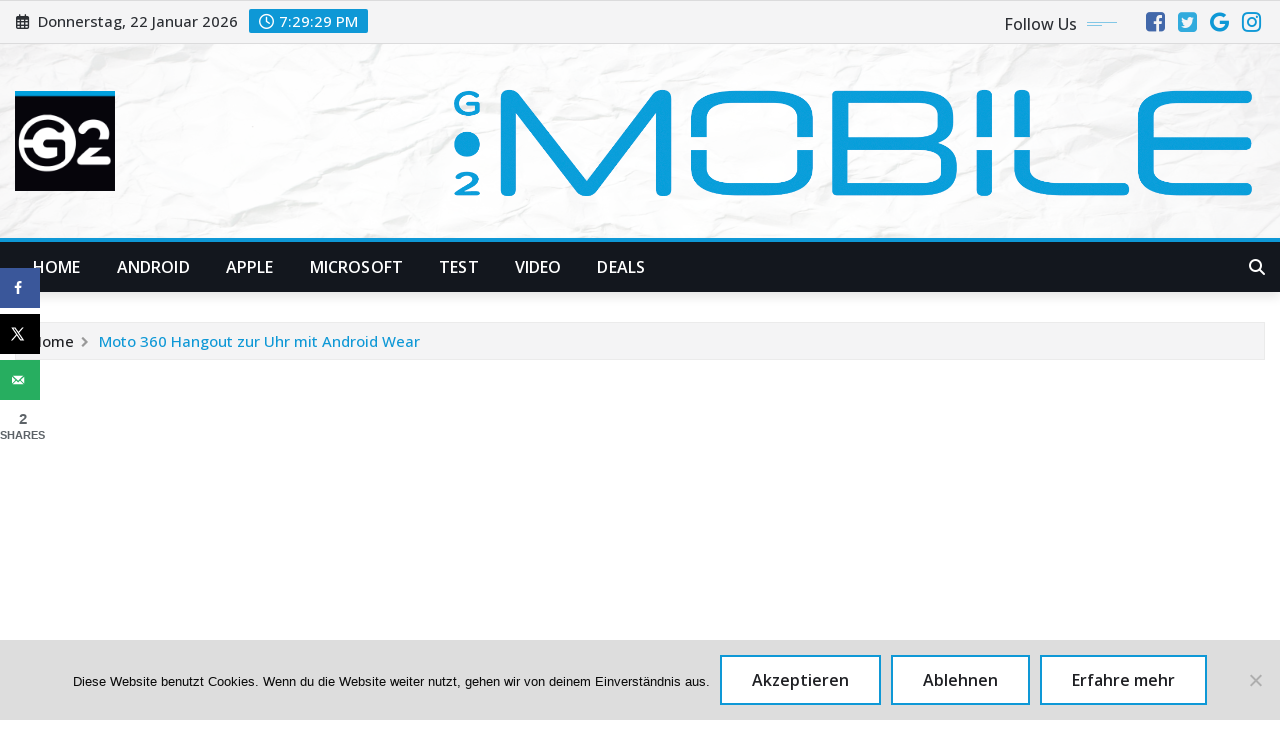

--- FILE ---
content_type: text/html; charset=UTF-8
request_url: https://www.go2android.de/moto-360-hangout-zur-uhr-mit-android-wear
body_size: 36275
content:
<!DOCTYPE html>
<html lang="de">
<head>	
	<meta charset="UTF-8">
    <meta name="viewport" content="width=device-width, initial-scale=1">
    <meta http-equiv="x-ua-compatible" content="ie=edge">
	
		<link rel="pingback" href="https://www.go2android.de/xmlrpc.php">
	
	<meta name='robots' content='index, follow, max-image-preview:large, max-snippet:-1, max-video-preview:-1' />
<!-- Google tag (gtag.js) consent mode dataLayer added by Site Kit -->
<script type="text/javascript" id="google_gtagjs-js-consent-mode-data-layer">
/* <![CDATA[ */
window.dataLayer = window.dataLayer || [];function gtag(){dataLayer.push(arguments);}
gtag('consent', 'default', {"ad_personalization":"denied","ad_storage":"denied","ad_user_data":"denied","analytics_storage":"denied","functionality_storage":"denied","security_storage":"denied","personalization_storage":"denied","region":["AT","BE","BG","CH","CY","CZ","DE","DK","EE","ES","FI","FR","GB","GR","HR","HU","IE","IS","IT","LI","LT","LU","LV","MT","NL","NO","PL","PT","RO","SE","SI","SK"],"wait_for_update":500});
window._googlesitekitConsentCategoryMap = {"statistics":["analytics_storage"],"marketing":["ad_storage","ad_user_data","ad_personalization"],"functional":["functionality_storage","security_storage"],"preferences":["personalization_storage"]};
window._googlesitekitConsents = {"ad_personalization":"denied","ad_storage":"denied","ad_user_data":"denied","analytics_storage":"denied","functionality_storage":"denied","security_storage":"denied","personalization_storage":"denied","region":["AT","BE","BG","CH","CY","CZ","DE","DK","EE","ES","FI","FR","GB","GR","HR","HU","IE","IS","IT","LI","LT","LU","LV","MT","NL","NO","PL","PT","RO","SE","SI","SK"],"wait_for_update":500};
/* ]]> */
</script>
<!-- End Google tag (gtag.js) consent mode dataLayer added by Site Kit -->

	<!-- This site is optimized with the Yoast SEO plugin v26.2 - https://yoast.com/wordpress/plugins/seo/ -->
	<title>Moto 360 Hangout zur Uhr mit Android Wear</title>
	<meta name="description" content="Mit der Moto 360 hat Motorola für viel Aufmerksamkeit und positive Resonanz gesorgt. In einem Hangout spricht Chef-Designer Jim Wicks über das Projekt." />
	<link rel="canonical" href="https://www.go2android.de/moto-360-hangout-zur-uhr-mit-android-wear" />
	<meta name="author" content="Stefan" />
	<meta name="twitter:label1" content="Verfasst von" />
	<meta name="twitter:data1" content="Stefan" />
	<meta name="twitter:label2" content="Geschätzte Lesezeit" />
	<meta name="twitter:data2" content="3 Minuten" />
	<script type="application/ld+json" class="yoast-schema-graph">{"@context":"https://schema.org","@graph":[{"@type":"WebPage","@id":"https://www.go2android.de/moto-360-hangout-zur-uhr-mit-android-wear","url":"https://www.go2android.de/moto-360-hangout-zur-uhr-mit-android-wear","name":"Moto 360 Hangout zur Uhr mit Android Wear","isPartOf":{"@id":"https://www.go2android.de/#website"},"primaryImageOfPage":{"@id":"https://www.go2android.de/moto-360-hangout-zur-uhr-mit-android-wear#primaryimage"},"image":{"@id":"https://www.go2android.de/moto-360-hangout-zur-uhr-mit-android-wear#primaryimage"},"thumbnailUrl":"https://www.go2android.de/wp-content/uploads/motorola_moto_360.jpg","datePublished":"2014-03-20T07:00:29+00:00","author":{"@id":"https://www.go2android.de/#/schema/person/bd4c522b4948045dc16d7a2a8efc266e"},"description":"Mit der Moto 360 hat Motorola für viel Aufmerksamkeit und positive Resonanz gesorgt. In einem Hangout spricht Chef-Designer Jim Wicks über das Projekt.","breadcrumb":{"@id":"https://www.go2android.de/moto-360-hangout-zur-uhr-mit-android-wear#breadcrumb"},"inLanguage":"de","potentialAction":[{"@type":"ReadAction","target":["https://www.go2android.de/moto-360-hangout-zur-uhr-mit-android-wear"]}]},{"@type":"ImageObject","inLanguage":"de","@id":"https://www.go2android.de/moto-360-hangout-zur-uhr-mit-android-wear#primaryimage","url":"https://www.go2android.de/wp-content/uploads/motorola_moto_360.jpg","contentUrl":"https://www.go2android.de/wp-content/uploads/motorola_moto_360.jpg"},{"@type":"BreadcrumbList","@id":"https://www.go2android.de/moto-360-hangout-zur-uhr-mit-android-wear#breadcrumb","itemListElement":[{"@type":"ListItem","position":1,"name":"Startseite","item":"https://www.go2android.de/"},{"@type":"ListItem","position":2,"name":"Moto 360 Hangout zur Uhr mit Android Wear"}]},{"@type":"WebSite","@id":"https://www.go2android.de/#website","url":"https://www.go2android.de/","name":"","description":"Wissenswertes zu Android, Apple, Microsoft und Co.","potentialAction":[{"@type":"SearchAction","target":{"@type":"EntryPoint","urlTemplate":"https://www.go2android.de/?s={search_term_string}"},"query-input":{"@type":"PropertyValueSpecification","valueRequired":true,"valueName":"search_term_string"}}],"inLanguage":"de"},{"@type":"Person","@id":"https://www.go2android.de/#/schema/person/bd4c522b4948045dc16d7a2a8efc266e","name":"Stefan","image":{"@type":"ImageObject","inLanguage":"de","@id":"https://www.go2android.de/#/schema/person/image/","url":"https://secure.gravatar.com/avatar/039ef4a155a01afd2aa2fea21d313fd1e9496b2332b8895c5c0bd26bbac668b8?s=96&d=mm&r=r","contentUrl":"https://secure.gravatar.com/avatar/039ef4a155a01afd2aa2fea21d313fd1e9496b2332b8895c5c0bd26bbac668b8?s=96&d=mm&r=r","caption":"Stefan"},"description":"Mann mit Bart und Faible für Smartphones und Tablets jeder Plattform, doch eindeutig bekennender Androidliebhaber.","url":"https://www.go2android.de/author/stefan"}]}</script>
	<!-- / Yoast SEO plugin. -->


<!-- Hubbub v.1.36.0 https://morehubbub.com/ -->
<meta property="og:locale" content="de_DE" />
<meta property="og:type" content="article" />
<meta property="og:title" content="Moto 360 Hangout zur Uhr mit Android Wear" />
<meta property="og:description" content="Mit der Moto 360 hat Motorola für viel Aufmerksamkeit und positive Resonanz gesorgt. In einem Hangout spricht Chef-Designer Jim Wicks über das Projekt." />
<meta property="og:url" content="https://www.go2android.de/moto-360-hangout-zur-uhr-mit-android-wear" />
<meta property="og:site_name" content="" />
<meta property="og:updated_time" content="2014-03-20T08:00:29+00:00" />
<meta property="article:published_time" content="2014-03-20T08:00:29+00:00" />
<meta property="article:modified_time" content="2014-03-20T08:00:29+00:00" />
<meta name="twitter:card" content="summary_large_image" />
<meta name="twitter:title" content="Moto 360 Hangout zur Uhr mit Android Wear" />
<meta name="twitter:description" content="Mit der Moto 360 hat Motorola für viel Aufmerksamkeit und positive Resonanz gesorgt. In einem Hangout spricht Chef-Designer Jim Wicks über das Projekt." />
<meta class="flipboard-article" content="Mit der Moto 360 hat Motorola für viel Aufmerksamkeit und positive Resonanz gesorgt. In einem Hangout spricht Chef-Designer Jim Wicks über das Projekt." />
<!-- Hubbub v.1.36.0 https://morehubbub.com/ -->
<link rel="amphtml" href="https://www.go2android.de/moto-360-hangout-zur-uhr-mit-android-wear/amp" /><meta name="generator" content="AMP for WP 1.1.7.1"/><link rel='dns-prefetch' href='//www.googletagmanager.com' />
<link rel='dns-prefetch' href='//fonts.googleapis.com' />
<link rel='dns-prefetch' href='//pagead2.googlesyndication.com' />
<link rel='dns-prefetch' href='//fundingchoicesmessages.google.com' />
<link rel="alternate" type="application/rss+xml" title=" &raquo; Feed" href="https://www.go2android.de/feed" />
<link rel="alternate" type="application/rss+xml" title=" &raquo; Kommentar-Feed" href="https://www.go2android.de/comments/feed" />
<link rel="alternate" type="application/rss+xml" title=" &raquo; Moto 360 Hangout zur Uhr mit Android Wear-Kommentar-Feed" href="https://www.go2android.de/moto-360-hangout-zur-uhr-mit-android-wear/feed" />
<link rel="alternate" title="oEmbed (JSON)" type="application/json+oembed" href="https://www.go2android.de/wp-json/oembed/1.0/embed?url=https%3A%2F%2Fwww.go2android.de%2Fmoto-360-hangout-zur-uhr-mit-android-wear" />
<link rel="alternate" title="oEmbed (XML)" type="text/xml+oembed" href="https://www.go2android.de/wp-json/oembed/1.0/embed?url=https%3A%2F%2Fwww.go2android.de%2Fmoto-360-hangout-zur-uhr-mit-android-wear&#038;format=xml" />
<style id='wp-img-auto-sizes-contain-inline-css' type='text/css'>
img:is([sizes=auto i],[sizes^="auto," i]){contain-intrinsic-size:3000px 1500px}
/*# sourceURL=wp-img-auto-sizes-contain-inline-css */
</style>
<style id='wp-emoji-styles-inline-css' type='text/css'>

	img.wp-smiley, img.emoji {
		display: inline !important;
		border: none !important;
		box-shadow: none !important;
		height: 1em !important;
		width: 1em !important;
		margin: 0 0.07em !important;
		vertical-align: -0.1em !important;
		background: none !important;
		padding: 0 !important;
	}
/*# sourceURL=wp-emoji-styles-inline-css */
</style>
<style id='wp-block-library-inline-css' type='text/css'>
:root{--wp-block-synced-color:#7a00df;--wp-block-synced-color--rgb:122,0,223;--wp-bound-block-color:var(--wp-block-synced-color);--wp-editor-canvas-background:#ddd;--wp-admin-theme-color:#007cba;--wp-admin-theme-color--rgb:0,124,186;--wp-admin-theme-color-darker-10:#006ba1;--wp-admin-theme-color-darker-10--rgb:0,107,160.5;--wp-admin-theme-color-darker-20:#005a87;--wp-admin-theme-color-darker-20--rgb:0,90,135;--wp-admin-border-width-focus:2px}@media (min-resolution:192dpi){:root{--wp-admin-border-width-focus:1.5px}}.wp-element-button{cursor:pointer}:root .has-very-light-gray-background-color{background-color:#eee}:root .has-very-dark-gray-background-color{background-color:#313131}:root .has-very-light-gray-color{color:#eee}:root .has-very-dark-gray-color{color:#313131}:root .has-vivid-green-cyan-to-vivid-cyan-blue-gradient-background{background:linear-gradient(135deg,#00d084,#0693e3)}:root .has-purple-crush-gradient-background{background:linear-gradient(135deg,#34e2e4,#4721fb 50%,#ab1dfe)}:root .has-hazy-dawn-gradient-background{background:linear-gradient(135deg,#faaca8,#dad0ec)}:root .has-subdued-olive-gradient-background{background:linear-gradient(135deg,#fafae1,#67a671)}:root .has-atomic-cream-gradient-background{background:linear-gradient(135deg,#fdd79a,#004a59)}:root .has-nightshade-gradient-background{background:linear-gradient(135deg,#330968,#31cdcf)}:root .has-midnight-gradient-background{background:linear-gradient(135deg,#020381,#2874fc)}:root{--wp--preset--font-size--normal:16px;--wp--preset--font-size--huge:42px}.has-regular-font-size{font-size:1em}.has-larger-font-size{font-size:2.625em}.has-normal-font-size{font-size:var(--wp--preset--font-size--normal)}.has-huge-font-size{font-size:var(--wp--preset--font-size--huge)}.has-text-align-center{text-align:center}.has-text-align-left{text-align:left}.has-text-align-right{text-align:right}.has-fit-text{white-space:nowrap!important}#end-resizable-editor-section{display:none}.aligncenter{clear:both}.items-justified-left{justify-content:flex-start}.items-justified-center{justify-content:center}.items-justified-right{justify-content:flex-end}.items-justified-space-between{justify-content:space-between}.screen-reader-text{border:0;clip-path:inset(50%);height:1px;margin:-1px;overflow:hidden;padding:0;position:absolute;width:1px;word-wrap:normal!important}.screen-reader-text:focus{background-color:#ddd;clip-path:none;color:#444;display:block;font-size:1em;height:auto;left:5px;line-height:normal;padding:15px 23px 14px;text-decoration:none;top:5px;width:auto;z-index:100000}html :where(.has-border-color){border-style:solid}html :where([style*=border-top-color]){border-top-style:solid}html :where([style*=border-right-color]){border-right-style:solid}html :where([style*=border-bottom-color]){border-bottom-style:solid}html :where([style*=border-left-color]){border-left-style:solid}html :where([style*=border-width]){border-style:solid}html :where([style*=border-top-width]){border-top-style:solid}html :where([style*=border-right-width]){border-right-style:solid}html :where([style*=border-bottom-width]){border-bottom-style:solid}html :where([style*=border-left-width]){border-left-style:solid}html :where(img[class*=wp-image-]){height:auto;max-width:100%}:where(figure){margin:0 0 1em}html :where(.is-position-sticky){--wp-admin--admin-bar--position-offset:var(--wp-admin--admin-bar--height,0px)}@media screen and (max-width:600px){html :where(.is-position-sticky){--wp-admin--admin-bar--position-offset:0px}}

/*# sourceURL=wp-block-library-inline-css */
</style><style id='wp-block-heading-inline-css' type='text/css'>
h1:where(.wp-block-heading).has-background,h2:where(.wp-block-heading).has-background,h3:where(.wp-block-heading).has-background,h4:where(.wp-block-heading).has-background,h5:where(.wp-block-heading).has-background,h6:where(.wp-block-heading).has-background{padding:1.25em 2.375em}h1.has-text-align-left[style*=writing-mode]:where([style*=vertical-lr]),h1.has-text-align-right[style*=writing-mode]:where([style*=vertical-rl]),h2.has-text-align-left[style*=writing-mode]:where([style*=vertical-lr]),h2.has-text-align-right[style*=writing-mode]:where([style*=vertical-rl]),h3.has-text-align-left[style*=writing-mode]:where([style*=vertical-lr]),h3.has-text-align-right[style*=writing-mode]:where([style*=vertical-rl]),h4.has-text-align-left[style*=writing-mode]:where([style*=vertical-lr]),h4.has-text-align-right[style*=writing-mode]:where([style*=vertical-rl]),h5.has-text-align-left[style*=writing-mode]:where([style*=vertical-lr]),h5.has-text-align-right[style*=writing-mode]:where([style*=vertical-rl]),h6.has-text-align-left[style*=writing-mode]:where([style*=vertical-lr]),h6.has-text-align-right[style*=writing-mode]:where([style*=vertical-rl]){rotate:180deg}
/*# sourceURL=https://www.go2android.de/wp-includes/blocks/heading/style.min.css */
</style>
<style id='wp-block-latest-posts-inline-css' type='text/css'>
.wp-block-latest-posts{box-sizing:border-box}.wp-block-latest-posts.alignleft{margin-right:2em}.wp-block-latest-posts.alignright{margin-left:2em}.wp-block-latest-posts.wp-block-latest-posts__list{list-style:none}.wp-block-latest-posts.wp-block-latest-posts__list li{clear:both;overflow-wrap:break-word}.wp-block-latest-posts.is-grid{display:flex;flex-wrap:wrap}.wp-block-latest-posts.is-grid li{margin:0 1.25em 1.25em 0;width:100%}@media (min-width:600px){.wp-block-latest-posts.columns-2 li{width:calc(50% - .625em)}.wp-block-latest-posts.columns-2 li:nth-child(2n){margin-right:0}.wp-block-latest-posts.columns-3 li{width:calc(33.33333% - .83333em)}.wp-block-latest-posts.columns-3 li:nth-child(3n){margin-right:0}.wp-block-latest-posts.columns-4 li{width:calc(25% - .9375em)}.wp-block-latest-posts.columns-4 li:nth-child(4n){margin-right:0}.wp-block-latest-posts.columns-5 li{width:calc(20% - 1em)}.wp-block-latest-posts.columns-5 li:nth-child(5n){margin-right:0}.wp-block-latest-posts.columns-6 li{width:calc(16.66667% - 1.04167em)}.wp-block-latest-posts.columns-6 li:nth-child(6n){margin-right:0}}:root :where(.wp-block-latest-posts.is-grid){padding:0}:root :where(.wp-block-latest-posts.wp-block-latest-posts__list){padding-left:0}.wp-block-latest-posts__post-author,.wp-block-latest-posts__post-date{display:block;font-size:.8125em}.wp-block-latest-posts__post-excerpt,.wp-block-latest-posts__post-full-content{margin-bottom:1em;margin-top:.5em}.wp-block-latest-posts__featured-image a{display:inline-block}.wp-block-latest-posts__featured-image img{height:auto;max-width:100%;width:auto}.wp-block-latest-posts__featured-image.alignleft{float:left;margin-right:1em}.wp-block-latest-posts__featured-image.alignright{float:right;margin-left:1em}.wp-block-latest-posts__featured-image.aligncenter{margin-bottom:1em;text-align:center}
/*# sourceURL=https://www.go2android.de/wp-includes/blocks/latest-posts/style.min.css */
</style>
<style id='wp-block-list-inline-css' type='text/css'>
ol,ul{box-sizing:border-box}:root :where(.wp-block-list.has-background){padding:1.25em 2.375em}
/*# sourceURL=https://www.go2android.de/wp-includes/blocks/list/style.min.css */
</style>
<style id='wp-block-search-inline-css' type='text/css'>
.wp-block-search__button{margin-left:10px;word-break:normal}.wp-block-search__button.has-icon{line-height:0}.wp-block-search__button svg{height:1.25em;min-height:24px;min-width:24px;width:1.25em;fill:currentColor;vertical-align:text-bottom}:where(.wp-block-search__button){border:1px solid #ccc;padding:6px 10px}.wp-block-search__inside-wrapper{display:flex;flex:auto;flex-wrap:nowrap;max-width:100%}.wp-block-search__label{width:100%}.wp-block-search.wp-block-search__button-only .wp-block-search__button{box-sizing:border-box;display:flex;flex-shrink:0;justify-content:center;margin-left:0;max-width:100%}.wp-block-search.wp-block-search__button-only .wp-block-search__inside-wrapper{min-width:0!important;transition-property:width}.wp-block-search.wp-block-search__button-only .wp-block-search__input{flex-basis:100%;transition-duration:.3s}.wp-block-search.wp-block-search__button-only.wp-block-search__searchfield-hidden,.wp-block-search.wp-block-search__button-only.wp-block-search__searchfield-hidden .wp-block-search__inside-wrapper{overflow:hidden}.wp-block-search.wp-block-search__button-only.wp-block-search__searchfield-hidden .wp-block-search__input{border-left-width:0!important;border-right-width:0!important;flex-basis:0;flex-grow:0;margin:0;min-width:0!important;padding-left:0!important;padding-right:0!important;width:0!important}:where(.wp-block-search__input){appearance:none;border:1px solid #949494;flex-grow:1;font-family:inherit;font-size:inherit;font-style:inherit;font-weight:inherit;letter-spacing:inherit;line-height:inherit;margin-left:0;margin-right:0;min-width:3rem;padding:8px;text-decoration:unset!important;text-transform:inherit}:where(.wp-block-search__button-inside .wp-block-search__inside-wrapper){background-color:#fff;border:1px solid #949494;box-sizing:border-box;padding:4px}:where(.wp-block-search__button-inside .wp-block-search__inside-wrapper) .wp-block-search__input{border:none;border-radius:0;padding:0 4px}:where(.wp-block-search__button-inside .wp-block-search__inside-wrapper) .wp-block-search__input:focus{outline:none}:where(.wp-block-search__button-inside .wp-block-search__inside-wrapper) :where(.wp-block-search__button){padding:4px 8px}.wp-block-search.aligncenter .wp-block-search__inside-wrapper{margin:auto}.wp-block[data-align=right] .wp-block-search.wp-block-search__button-only .wp-block-search__inside-wrapper{float:right}
/*# sourceURL=https://www.go2android.de/wp-includes/blocks/search/style.min.css */
</style>
<style id='global-styles-inline-css' type='text/css'>
:root{--wp--preset--aspect-ratio--square: 1;--wp--preset--aspect-ratio--4-3: 4/3;--wp--preset--aspect-ratio--3-4: 3/4;--wp--preset--aspect-ratio--3-2: 3/2;--wp--preset--aspect-ratio--2-3: 2/3;--wp--preset--aspect-ratio--16-9: 16/9;--wp--preset--aspect-ratio--9-16: 9/16;--wp--preset--color--black: #000000;--wp--preset--color--cyan-bluish-gray: #abb8c3;--wp--preset--color--white: #ffffff;--wp--preset--color--pale-pink: #f78da7;--wp--preset--color--vivid-red: #cf2e2e;--wp--preset--color--luminous-vivid-orange: #ff6900;--wp--preset--color--luminous-vivid-amber: #fcb900;--wp--preset--color--light-green-cyan: #7bdcb5;--wp--preset--color--vivid-green-cyan: #00d084;--wp--preset--color--pale-cyan-blue: #8ed1fc;--wp--preset--color--vivid-cyan-blue: #0693e3;--wp--preset--color--vivid-purple: #9b51e0;--wp--preset--gradient--vivid-cyan-blue-to-vivid-purple: linear-gradient(135deg,rgb(6,147,227) 0%,rgb(155,81,224) 100%);--wp--preset--gradient--light-green-cyan-to-vivid-green-cyan: linear-gradient(135deg,rgb(122,220,180) 0%,rgb(0,208,130) 100%);--wp--preset--gradient--luminous-vivid-amber-to-luminous-vivid-orange: linear-gradient(135deg,rgb(252,185,0) 0%,rgb(255,105,0) 100%);--wp--preset--gradient--luminous-vivid-orange-to-vivid-red: linear-gradient(135deg,rgb(255,105,0) 0%,rgb(207,46,46) 100%);--wp--preset--gradient--very-light-gray-to-cyan-bluish-gray: linear-gradient(135deg,rgb(238,238,238) 0%,rgb(169,184,195) 100%);--wp--preset--gradient--cool-to-warm-spectrum: linear-gradient(135deg,rgb(74,234,220) 0%,rgb(151,120,209) 20%,rgb(207,42,186) 40%,rgb(238,44,130) 60%,rgb(251,105,98) 80%,rgb(254,248,76) 100%);--wp--preset--gradient--blush-light-purple: linear-gradient(135deg,rgb(255,206,236) 0%,rgb(152,150,240) 100%);--wp--preset--gradient--blush-bordeaux: linear-gradient(135deg,rgb(254,205,165) 0%,rgb(254,45,45) 50%,rgb(107,0,62) 100%);--wp--preset--gradient--luminous-dusk: linear-gradient(135deg,rgb(255,203,112) 0%,rgb(199,81,192) 50%,rgb(65,88,208) 100%);--wp--preset--gradient--pale-ocean: linear-gradient(135deg,rgb(255,245,203) 0%,rgb(182,227,212) 50%,rgb(51,167,181) 100%);--wp--preset--gradient--electric-grass: linear-gradient(135deg,rgb(202,248,128) 0%,rgb(113,206,126) 100%);--wp--preset--gradient--midnight: linear-gradient(135deg,rgb(2,3,129) 0%,rgb(40,116,252) 100%);--wp--preset--font-size--small: 13px;--wp--preset--font-size--medium: 20px;--wp--preset--font-size--large: 36px;--wp--preset--font-size--x-large: 42px;--wp--preset--spacing--20: 0.44rem;--wp--preset--spacing--30: 0.67rem;--wp--preset--spacing--40: 1rem;--wp--preset--spacing--50: 1.5rem;--wp--preset--spacing--60: 2.25rem;--wp--preset--spacing--70: 3.38rem;--wp--preset--spacing--80: 5.06rem;--wp--preset--shadow--natural: 6px 6px 9px rgba(0, 0, 0, 0.2);--wp--preset--shadow--deep: 12px 12px 50px rgba(0, 0, 0, 0.4);--wp--preset--shadow--sharp: 6px 6px 0px rgba(0, 0, 0, 0.2);--wp--preset--shadow--outlined: 6px 6px 0px -3px rgb(255, 255, 255), 6px 6px rgb(0, 0, 0);--wp--preset--shadow--crisp: 6px 6px 0px rgb(0, 0, 0);}:where(.is-layout-flex){gap: 0.5em;}:where(.is-layout-grid){gap: 0.5em;}body .is-layout-flex{display: flex;}.is-layout-flex{flex-wrap: wrap;align-items: center;}.is-layout-flex > :is(*, div){margin: 0;}body .is-layout-grid{display: grid;}.is-layout-grid > :is(*, div){margin: 0;}:where(.wp-block-columns.is-layout-flex){gap: 2em;}:where(.wp-block-columns.is-layout-grid){gap: 2em;}:where(.wp-block-post-template.is-layout-flex){gap: 1.25em;}:where(.wp-block-post-template.is-layout-grid){gap: 1.25em;}.has-black-color{color: var(--wp--preset--color--black) !important;}.has-cyan-bluish-gray-color{color: var(--wp--preset--color--cyan-bluish-gray) !important;}.has-white-color{color: var(--wp--preset--color--white) !important;}.has-pale-pink-color{color: var(--wp--preset--color--pale-pink) !important;}.has-vivid-red-color{color: var(--wp--preset--color--vivid-red) !important;}.has-luminous-vivid-orange-color{color: var(--wp--preset--color--luminous-vivid-orange) !important;}.has-luminous-vivid-amber-color{color: var(--wp--preset--color--luminous-vivid-amber) !important;}.has-light-green-cyan-color{color: var(--wp--preset--color--light-green-cyan) !important;}.has-vivid-green-cyan-color{color: var(--wp--preset--color--vivid-green-cyan) !important;}.has-pale-cyan-blue-color{color: var(--wp--preset--color--pale-cyan-blue) !important;}.has-vivid-cyan-blue-color{color: var(--wp--preset--color--vivid-cyan-blue) !important;}.has-vivid-purple-color{color: var(--wp--preset--color--vivid-purple) !important;}.has-black-background-color{background-color: var(--wp--preset--color--black) !important;}.has-cyan-bluish-gray-background-color{background-color: var(--wp--preset--color--cyan-bluish-gray) !important;}.has-white-background-color{background-color: var(--wp--preset--color--white) !important;}.has-pale-pink-background-color{background-color: var(--wp--preset--color--pale-pink) !important;}.has-vivid-red-background-color{background-color: var(--wp--preset--color--vivid-red) !important;}.has-luminous-vivid-orange-background-color{background-color: var(--wp--preset--color--luminous-vivid-orange) !important;}.has-luminous-vivid-amber-background-color{background-color: var(--wp--preset--color--luminous-vivid-amber) !important;}.has-light-green-cyan-background-color{background-color: var(--wp--preset--color--light-green-cyan) !important;}.has-vivid-green-cyan-background-color{background-color: var(--wp--preset--color--vivid-green-cyan) !important;}.has-pale-cyan-blue-background-color{background-color: var(--wp--preset--color--pale-cyan-blue) !important;}.has-vivid-cyan-blue-background-color{background-color: var(--wp--preset--color--vivid-cyan-blue) !important;}.has-vivid-purple-background-color{background-color: var(--wp--preset--color--vivid-purple) !important;}.has-black-border-color{border-color: var(--wp--preset--color--black) !important;}.has-cyan-bluish-gray-border-color{border-color: var(--wp--preset--color--cyan-bluish-gray) !important;}.has-white-border-color{border-color: var(--wp--preset--color--white) !important;}.has-pale-pink-border-color{border-color: var(--wp--preset--color--pale-pink) !important;}.has-vivid-red-border-color{border-color: var(--wp--preset--color--vivid-red) !important;}.has-luminous-vivid-orange-border-color{border-color: var(--wp--preset--color--luminous-vivid-orange) !important;}.has-luminous-vivid-amber-border-color{border-color: var(--wp--preset--color--luminous-vivid-amber) !important;}.has-light-green-cyan-border-color{border-color: var(--wp--preset--color--light-green-cyan) !important;}.has-vivid-green-cyan-border-color{border-color: var(--wp--preset--color--vivid-green-cyan) !important;}.has-pale-cyan-blue-border-color{border-color: var(--wp--preset--color--pale-cyan-blue) !important;}.has-vivid-cyan-blue-border-color{border-color: var(--wp--preset--color--vivid-cyan-blue) !important;}.has-vivid-purple-border-color{border-color: var(--wp--preset--color--vivid-purple) !important;}.has-vivid-cyan-blue-to-vivid-purple-gradient-background{background: var(--wp--preset--gradient--vivid-cyan-blue-to-vivid-purple) !important;}.has-light-green-cyan-to-vivid-green-cyan-gradient-background{background: var(--wp--preset--gradient--light-green-cyan-to-vivid-green-cyan) !important;}.has-luminous-vivid-amber-to-luminous-vivid-orange-gradient-background{background: var(--wp--preset--gradient--luminous-vivid-amber-to-luminous-vivid-orange) !important;}.has-luminous-vivid-orange-to-vivid-red-gradient-background{background: var(--wp--preset--gradient--luminous-vivid-orange-to-vivid-red) !important;}.has-very-light-gray-to-cyan-bluish-gray-gradient-background{background: var(--wp--preset--gradient--very-light-gray-to-cyan-bluish-gray) !important;}.has-cool-to-warm-spectrum-gradient-background{background: var(--wp--preset--gradient--cool-to-warm-spectrum) !important;}.has-blush-light-purple-gradient-background{background: var(--wp--preset--gradient--blush-light-purple) !important;}.has-blush-bordeaux-gradient-background{background: var(--wp--preset--gradient--blush-bordeaux) !important;}.has-luminous-dusk-gradient-background{background: var(--wp--preset--gradient--luminous-dusk) !important;}.has-pale-ocean-gradient-background{background: var(--wp--preset--gradient--pale-ocean) !important;}.has-electric-grass-gradient-background{background: var(--wp--preset--gradient--electric-grass) !important;}.has-midnight-gradient-background{background: var(--wp--preset--gradient--midnight) !important;}.has-small-font-size{font-size: var(--wp--preset--font-size--small) !important;}.has-medium-font-size{font-size: var(--wp--preset--font-size--medium) !important;}.has-large-font-size{font-size: var(--wp--preset--font-size--large) !important;}.has-x-large-font-size{font-size: var(--wp--preset--font-size--x-large) !important;}
/*# sourceURL=global-styles-inline-css */
</style>
<style id='core-block-supports-inline-css' type='text/css'>
.wp-elements-64a86dd1882f78cffc2bda99b0fa5365 a:where(:not(.wp-element-button)){color:#00a0de;}.wp-elements-4cfbb756b2f0cd78a2e9577f98bea241 a:where(:not(.wp-element-button)){color:#00a0de;}.wp-elements-be5dbc14c4efa27f5d1c91534f072f1c a:where(:not(.wp-element-button)){color:#00a0de;}.wp-elements-86d4f656cac3590058a25081e1844527 a:where(:not(.wp-element-button)){color:#00a0de;}.wp-elements-7be20e146c0a431edc1c92de3ef18b8b a:where(:not(.wp-element-button)){color:#00a0de;}.wp-elements-f93fb26dfffe34244b70d2ad10ba67c0 a:where(:not(.wp-element-button)){color:#00a0de;}.wp-elements-b27a85ab7325f3ccd25685206f4d43b3 a:where(:not(.wp-element-button)){color:#00a0de;}.wp-elements-e3f63d045a2985ae0e86cc4db84b8431 a:where(:not(.wp-element-button)){color:#00a0de;}.wp-elements-323e644d30517c21e4efbf7576cdfb60 a:where(:not(.wp-element-button)){color:#00a0de;}.wp-elements-62134ae6212366ac26effbd11f9f5833 a:where(:not(.wp-element-button)){color:#00a0de;}.wp-elements-9221a6c5cc0d61e32d2074664acf7940 a:where(:not(.wp-element-button)){color:#00a0de;}.wp-elements-bfa88192930370f040e20d5d1bfd97b1 a:where(:not(.wp-element-button)){color:#00a0de;}.wp-elements-d54e8e1fd0596f533428ebe7f4c06e26 a:where(:not(.wp-element-button)){color:#00a0de;}.wp-elements-8d74ae4971213936cd66251c1cbca1e9 a:where(:not(.wp-element-button)){color:#00a0de;}
/*# sourceURL=core-block-supports-inline-css */
</style>

<style id='classic-theme-styles-inline-css' type='text/css'>
/*! This file is auto-generated */
.wp-block-button__link{color:#fff;background-color:#32373c;border-radius:9999px;box-shadow:none;text-decoration:none;padding:calc(.667em + 2px) calc(1.333em + 2px);font-size:1.125em}.wp-block-file__button{background:#32373c;color:#fff;text-decoration:none}
/*# sourceURL=/wp-includes/css/classic-themes.min.css */
</style>
<link rel='stylesheet' id='Total_Soft_Poll-css' href='https://www.go2android.de/wp-content/plugins/TS-Poll/CSS/Total-Soft-Poll-Widget.css?ver=6.9' type='text/css' media='all' />
<link rel='stylesheet' id='fontawesome-css-css' href='https://www.go2android.de/wp-content/plugins/TS-Poll/CSS/totalsoft.css?ver=6.9' type='text/css' media='all' />
<link rel='stylesheet' id='cookie-notice-front-css' href='https://www.go2android.de/wp-content/plugins/cookie-notice/css/front.min.css?ver=2.5.7' type='text/css' media='all' />
<link rel='stylesheet' id='rgg-simplelightbox-css' href='https://www.go2android.de/wp-content/plugins/responsive-gallery-grid/lib/simplelightbox/simplelightbox.min.css?ver=2.3.18' type='text/css' media='all' />
<link rel='stylesheet' id='slickstyle-css' href='https://www.go2android.de/wp-content/plugins/responsive-gallery-grid/lib/slick/slick.1.9.0.min.css?ver=2.3.18' type='text/css' media='all' />
<link rel='stylesheet' id='slick-theme-css' href='https://www.go2android.de/wp-content/plugins/responsive-gallery-grid/lib/slick/slick-theme.css?ver=2.3.18' type='text/css' media='all' />
<link rel='stylesheet' id='rgg-style-css' href='https://www.go2android.de/wp-content/plugins/responsive-gallery-grid/css/style.css?ver=2.3.18' type='text/css' media='all' />
<link rel='stylesheet' id='toc-screen-css' href='https://www.go2android.de/wp-content/plugins/table-of-contents-plus/screen.min.css?ver=2411.1' type='text/css' media='all' />
<style id='toc-screen-inline-css' type='text/css'>
div#toc_container ul li {font-size: 100%;}
/*# sourceURL=toc-screen-inline-css */
</style>
<link rel='stylesheet' id='bootstrap-css' href='https://www.go2android.de/wp-content/themes/newsexo/assets/css/bootstrap.css?ver=6.9' type='text/css' media='all' />
<link rel='stylesheet' id='font-awesome-min-css' href='https://www.go2android.de/wp-content/themes/newsexo/assets/css/font-awesome/css/font-awesome.min.css?ver=4.7.0' type='text/css' media='all' />
<link rel='stylesheet' id='newsexo-style-css' href='https://www.go2android.de/wp-content/themes/newsexo/style.css?ver=6.9' type='text/css' media='all' />
<link rel='stylesheet' id='theme-default-css' href='https://www.go2android.de/wp-content/themes/newsexo/assets/css/theme-default.css?ver=6.9' type='text/css' media='all' />
<link rel='stylesheet' id='newsexo-animate-css-css' href='https://www.go2android.de/wp-content/themes/newsexo/assets/css/animate.css?ver=6.9' type='text/css' media='all' />
<link rel='stylesheet' id='owl.carousel-css-css' href='https://www.go2android.de/wp-content/themes/newsexo/assets/css/owl.carousel.css?ver=6.9' type='text/css' media='all' />
<link rel='stylesheet' id='bootstrap-smartmenus-css-css' href='https://www.go2android.de/wp-content/themes/newsexo/assets/css/jquery.smartmenus.bootstrap-4.css?ver=6.9' type='text/css' media='all' />
<link rel='stylesheet' id='newsexo-google-fonts-css' href='//fonts.googleapis.com/css?family=ABeeZee%7CAbel%7CAbril+Fatface%7CAclonica%7CAcme%7CActor%7CAdamina%7CAdvent+Pro%7CAguafina+Script%7CAkronim%7CAladin%7CAldrich%7CAlef%7CAlegreya%7CAlegreya+SC%7CAlegreya+Sans%7CAlegreya+Sans+SC%7CAlex+Brush%7CAlfa+Slab+One%7CAlice%7CAlike%7CAlike+Angular%7CAllan%7CAllerta%7CAllerta+Stencil%7CAllura%7CAlmendra%7CAlmendra+Display%7CAlmendra+SC%7CAmarante%7CAmaranth%7CAmatic+SC%7CAmatica+SC%7CAmethysta%7CAmiko%7CAmiri%7CAmita%7CAnaheim%7CAndada%7CAndika%7CAngkor%7CAnnie+Use+Your+Telescope%7CAnonymous+Pro%7CAntic%7CAntic+Didone%7CAntic+Slab%7CAnton%7CArapey%7CArbutus%7CArbutus+Slab%7CArchitects+Daughter%7CArchivo+Black%7CArchivo+Narrow%7CAref+Ruqaa%7CArima+Madurai%7CArimo%7CArizonia%7CArmata%7CArtifika%7CArvo%7CArya%7CAsap%7CAsar%7CAsset%7CAssistant%7CAstloch%7CAsul%7CAthiti%7CAtma%7CAtomic+Age%7CAubrey%7CAudiowide%7CAutour+One%7CAverage%7CAverage+Sans%7CAveria+Gruesa+Libre%7CAveria+Libre%7CAveria+Sans+Libre%7CAveria+Serif+Libre%7CBad+Script%7CBaloo%7CBaloo+Bhai%7CBaloo+Da%7CBaloo+Thambi%7CBalthazar%7CBangers%7CBarlow%7CBasic%7CBattambang%7CBaumans%7CBayon%7CBelgrano%7CBelleza%7CBenchNine%7CBentham%7CBerkshire+Swash%7CBevan%7CBigelow+Rules%7CBigshot+One%7CBilbo%7CBilbo+Swash+Caps%7CBioRhyme%7CBioRhyme+Expanded%7CBiryani%7CBitter%7CBlack+Ops+One%7CBokor%7CBonbon%7CBoogaloo%7CBowlby+One%7CBowlby+One+SC%7CBrawler%7CBree+Serif%7CBubblegum+Sans%7CBubbler+One%7CBuda%7CBuenard%7CBungee%7CBungee+Hairline%7CBungee+Inline%7CBungee+Outline%7CBungee+Shade%7CButcherman%7CButterfly+Kids%7CCabin%7CCabin+Condensed%7CCabin+Sketch%7CCaesar+Dressing%7CCagliostro%7CCairo%7CCalligraffitti%7CCambay%7CCambo%7CCandal%7CCantarell%7CCantata+One%7CCantora+One%7CCapriola%7CCardo%7CCarme%7CCarrois+Gothic%7CCarrois+Gothic+SC%7CCarter+One%7CCatamaran%7CCaudex%7CCaveat%7CCaveat+Brush%7CCedarville+Cursive%7CCeviche+One%7CChanga%7CChanga+One%7CChango%7CChathura%7CChau+Philomene+One%7CChela+One%7CChelsea+Market%7CChenla%7CCherry+Cream+Soda%7CCherry+Swash%7CChewy%7CChicle%7CChivo%7CChonburi%7CCinzel%7CCinzel+Decorative%7CClicker+Script%7CCoda%7CCoda+Caption%7CCodystar%7CCoiny%7CCombo%7CComfortaa%7CComing+Soon%7CConcert+One%7CCondiment%7CContent%7CContrail+One%7CConvergence%7CCookie%7CCopse%7CCorben%7CCormorant%7CCormorant+Garamond%7CCormorant+Infant%7CCormorant+SC%7CCormorant+Unicase%7CCormorant+Upright%7CCourgette%7CCousine%7CCoustard%7CCovered+By+Your+Grace%7CCrafty+Girls%7CCreepster%7CCrete+Round%7CCrimson+Text%7CCroissant+One%7CCrushed%7CCuprum%7CCutive%7CCutive+Mono%7CDamion%7CDancing+Script%7CDangrek%7CDavid+Libre%7CDawning+of+a+New+Day%7CDays+One%7CDekko%7CDelius%7CDelius+Swash+Caps%7CDelius+Unicase%7CDella+Respira%7CDenk+One%7CDevonshire%7CDhurjati%7CDidact+Gothic%7CDiplomata%7CDiplomata+SC%7CDomine%7CDonegal+One%7CDoppio+One%7CDorsa%7CDosis%7CDr+Sugiyama%7CDroid+Sans%7CDroid+Sans+Mono%7CDroid+Serif%7CDuru+Sans%7CDynalight%7CEB+Garamond%7CEagle+Lake%7CEater%7CEconomica%7CEczar%7CEk+Mukta%7CEl+Messiri%7CElectrolize%7CElsie%7CElsie+Swash+Caps%7CEmblema+One%7CEmilys+Candy%7CEncode+Sans%7CEngagement%7CEnglebert%7CEnriqueta%7CErica+One%7CEsteban%7CEuphoria+Script%7CEwert%7CExo%7CExo+2%7CExpletus+Sans%7CFanwood+Text%7CFarsan%7CFascinate%7CFascinate+Inline%7CFaster+One%7CFasthand%7CFauna+One%7CFederant%7CFedero%7CFelipa%7CFenix%7CFinger+Paint%7CFira+Mono%7CFira+Sans%7CFjalla+One%7CFjord+One%7CFlamenco%7CFlavors%7CFondamento%7CFontdiner+Swanky%7CForum%7CFrancois+One%7CFrank+Ruhl+Libre%7CFreckle+Face%7CFredericka+the+Great%7CFredoka+One%7CFreehand%7CFresca%7CFrijole%7CFruktur%7CFugaz+One%7CGFS+Didot%7CGFS+Neohellenic%7CGabriela%7CGafata%7CGalada%7CGaldeano%7CGalindo%7CGentium+Basic%7CGentium+Book+Basic%7CGeo%7CGeostar%7CGeostar+Fill%7CGermania+One%7CGidugu%7CGilda+Display%7CGive+You+Glory%7CGlass+Antiqua%7CGlegoo%7CGloria+Hallelujah%7CGoblin+One%7CGochi+Hand%7CGorditas%7CGoudy+Bookletter+1911%7CGraduate%7CGrand+Hotel%7CGravitas+One%7CGreat+Vibes%7CGriffy%7CGruppo%7CGudea%7CGurajada%7CHabibi%7CHalant%7CHammersmith+One%7CHanalei%7CHanalei+Fill%7CHandlee%7CHanuman%7CHappy+Monkey%7CHarmattan%7CHeadland+One%7CHeebo%7CHenny+Penny%7CHerr+Von+Muellerhoff%7CHind%7CHind+Guntur%7CHind+Madurai%7CHind+Siliguri%7CHind+Vadodara%7CHoltwood+One+SC%7CHomemade+Apple%7CHomenaje%7CIM+Fell+DW+Pica%7CIM+Fell+DW+Pica+SC%7CIM+Fell+Double+Pica%7CIM+Fell+Double+Pica+SC%7CIM+Fell+English%7CIM+Fell+English+SC%7CIM+Fell+French+Canon%7CIM+Fell+French+Canon+SC%7CIM+Fell+Great+Primer%7CIM+Fell+Great+Primer+SC%7CIceberg%7CIceland%7CImprima%7CInconsolata%7CInder%7CIndie+Flower%7CInika%7CInknut+Antiqua%7CIrish+Grover%7CIstok+Web%7CItaliana%7CItalianno%7CItim%7CJacques+Francois%7CJacques+Francois+Shadow%7CJaldi%7CJim+Nightshade%7CJockey+One%7CJolly+Lodger%7CJomhuria%7CJosefin+Sans%7CJosefin+Slab%7CJoti+One%7CJudson%7CJulee%7CJulius+Sans+One%7CJunge%7CJura%7CJust+Another+Hand%7CJust+Me+Again+Down+Here%7CKadwa%7CKalam%7CKameron%7CKanit%7CKantumruy%7CKarla%7CKarma%7CKatibeh%7CKaushan+Script%7CKavivanar%7CKavoon%7CKdam+Thmor%7CKeania+One%7CKelly+Slab%7CKenia%7CKhand%7CKhmer%7CKhula%7CKite+One%7CKnewave%7CKotta+One%7CKoulen%7CKranky%7CKreon%7CKristi%7CKrona+One%7CKumar+One%7CKumar+One+Outline%7CKurale%7CLa+Belle+Aurore%7CLaila%7CLakki+Reddy%7CLalezar%7CLancelot%7CLateef%7CLato%7CLeague+Script%7CLeckerli+One%7CLedger%7CLekton%7CLemon%7CLemonada%7CLibre+Baskerville%7CLibre+Franklin%7CLife+Savers%7CLilita+One%7CLily+Script+One%7CLimelight%7CLinden+Hill%7CLobster%7CLobster+Two%7CLondrina+Outline%7CLondrina+Shadow%7CLondrina+Sketch%7CLondrina+Solid%7CLora%7CLove+Ya+Like+A+Sister%7CLoved+by+the+King%7CLovers+Quarrel%7CLuckiest+Guy%7CLusitana%7CLustria%7CMacondo%7CMacondo+Swash+Caps%7CMada%7CMagra%7CMaiden+Orange%7CMaitree%7CMako%7CMallanna%7CMandali%7CMarcellus%7CMarcellus+SC%7CMarck+Script%7CMargarine%7CMarko+One%7CMarmelad%7CMartel%7CMartel+Sans%7CMarvel%7CMate%7CMate+SC%7CMaven+Pro%7CMcLaren%7CMeddon%7CMedievalSharp%7CMedula+One%7CMeera+Inimai%7CMegrim%7CMeie+Script%7CMerienda%7CMerienda+One%7CMerriweather%7CMerriweather+Sans%7CMetal%7CMetal+Mania%7CMetamorphous%7CMetrophobic%7CMichroma%7CMilonga%7CMiltonian%7CMiltonian+Tattoo%7CMiniver%7CMiriam+Libre%7CMirza%7CMiss+Fajardose%7CMitr%7CModak%7CModern+Antiqua%7CMogra%7CMolengo%7CMolle%7CMonda%7CMonofett%7CMonoton%7CMonsieur+La+Doulaise%7CMontaga%7CMontez%7CMontserrat%7CMontserrat+Alternates%7CMontserrat+Subrayada%7CMoul%7CMoulpali%7CMountains+of+Christmas%7CMouse+Memoirs%7CMr+Bedfort%7CMr+Dafoe%7CMr+De+Haviland%7CMrs+Saint+Delafield%7CMrs+Sheppards%7CMukta+Vaani%7CMuli%7CMystery+Quest%7CNTR%7CNeucha%7CNeuton%7CNew+Rocker%7CNews+Cycle%7CNiconne%7CNixie+One%7CNobile%7CNokora%7CNorican%7CNosifer%7CNothing+You+Could+Do%7CNoticia+Text%7CNoto+Sans%7CNoto+Serif%7CNova+Cut%7CNova+Flat%7CNova+Mono%7CNova+Oval%7CNova+Round%7CNova+Script%7CNova+Slim%7CNova+Square%7CNumans%7CNunito%7COdor+Mean+Chey%7COffside%7COld+Standard+TT%7COldenburg%7COleo+Script%7COleo+Script+Swash+Caps%7COpen+Sans%7COpen+Sans+Condensed%7COranienbaum%7COrbitron%7COregano%7COrienta%7COriginal+Surfer%7COswald%7COver+the+Rainbow%7COverlock%7COverlock+SC%7COvo%7COxygen%7COxygen+Mono%7CPT+Mono%7CPT+Sans%7CPT+Sans+Caption%7CPT+Sans+Narrow%7CPT+Serif%7CPT+Serif+Caption%7CPacifico%7CPalanquin%7CPalanquin+Dark%7CPaprika%7CParisienne%7CPassero+One%7CPassion+One%7CPathway+Gothic+One%7CPatrick+Hand%7CPatrick+Hand+SC%7CPattaya%7CPatua+One%7CPavanam%7CPaytone+One%7CPeddana%7CPeralta%7CPermanent+Marker%7CPetit+Formal+Script%7CPetrona%7CPhilosopher%7CPiedra%7CPinyon+Script%7CPirata+One%7CPlaster%7CPlay%7CPlayball%7CPlayfair+Display%7CPlayfair+Display+SC%7CPodkova%7CPoiret+One%7CPoller+One%7CPoly%7CPompiere%7CPontano+Sans%7CPoppins%7CPort+Lligat+Sans%7CPort+Lligat+Slab%7CPragati+Narrow%7CPrata%7CPreahvihear%7CPress+Start+2P%7CPridi%7CPrincess+Sofia%7CProciono%7CPrompt%7CProsto+One%7CProza+Libre%7CPuritan%7CPurple+Purse%7CQuando%7CQuantico%7CQuattrocento%7CQuattrocento+Sans%7CQuestrial%7CQuicksand%7CQuintessential%7CQwigley%7CRacing+Sans+One%7CRadley%7CRajdhani%7CRakkas%7CRaleway%7CRaleway+Dots%7CRamabhadra%7CRamaraja%7CRambla%7CRammetto+One%7CRanchers%7CRancho%7CRanga%7CRasa%7CRationale%7CRavi+Prakash%7CRedressed%7CReem+Kufi%7CReenie+Beanie%7CRevalia%7CRhodium+Libre%7CRibeye%7CRibeye+Marrow%7CRighteous%7CRisque%7CRoboto%7CRoboto+Condensed%7CRoboto+Mono%7CRoboto+Slab%7CRochester%7CRock+Salt%7CRokkitt%7CRomanesco%7CRopa+Sans%7CRosario%7CRosarivo%7CRouge+Script%7CRozha+One%7CRubik%7CRubik+Mono+One%7CRubik+One%7CRuda%7CRufina%7CRuge+Boogie%7CRuluko%7CRum+Raisin%7CRuslan+Display%7CRusso+One%7CRuthie%7CRye%7CSacramento%7CSahitya%7CSail%7CSalsa%7CSanchez%7CSancreek%7CSansita+One%7CSarala%7CSarina%7CSarpanch%7CSatisfy%7CScada%7CScheherazade%7CSchoolbell%7CScope+One%7CSeaweed+Script%7CSecular+One%7CSevillana%7CSeymour+One%7CShadows+Into+Light%7CShadows+Into+Light+Two%7CShanti%7CShare%7CShare+Tech%7CShare+Tech+Mono%7CShojumaru%7CShort+Stack%7CShrikhand%7CSiemreap%7CSigmar+One%7CSignika%7CSignika+Negative%7CSimonetta%7CSintony%7CSirin+Stencil%7CSix+Caps%7CSkranji%7CSlabo+13px%7CSlabo+27px%7CSlackey%7CSmokum%7CSmythe%7CSniglet%7CSnippet%7CSnowburst+One%7CSofadi+One%7CSofia%7CSonsie+One%7CSorts+Mill+Goudy%7CSource+Code+Pro%7CSource+Sans+Pro%7CSource+Serif+Pro%7CSpace+Mono%7CSpecial+Elite%7CSpicy+Rice%7CSpinnaker%7CSpirax%7CSquada+One%7CSree+Krushnadevaraya%7CSriracha%7CStalemate%7CStalinist+One%7CStardos+Stencil%7CStint+Ultra+Condensed%7CStint+Ultra+Expanded%7CStoke%7CStrait%7CSue+Ellen+Francisco%7CSuez+One%7CSumana%7CSunshiney%7CSupermercado+One%7CSura%7CSuranna%7CSuravaram%7CSuwannaphum%7CSwanky+and+Moo+Moo%7CSyncopate%7CTangerine%7CTaprom%7CTauri%7CTaviraj%7CTeko%7CTelex%7CTenali+Ramakrishna%7CTenor+Sans%7CText+Me+One%7CThe+Girl+Next+Door%7CTienne%7CTillana%7CTimmana%7CTinos%7CTitan+One%7CTitillium+Web%7CTrade+Winds%7CTrirong%7CTrocchi%7CTrochut%7CTrykker%7CTulpen+One%7CUbuntu%7CUbuntu+Condensed%7CUbuntu+Mono%7CUltra%7CUncial+Antiqua%7CUnderdog%7CUnica+One%7CUnifrakturCook%7CUnifrakturMaguntia%7CUnkempt%7CUnlock%7CUnna%7CVT323%7CVampiro+One%7CVarela%7CVarela+Round%7CVast+Shadow%7CVesper+Libre%7CVibur%7CVidaloka%7CViga%7CVoces%7CVolkhov%7CVollkorn%7CVoltaire%7CWaiting+for+the+Sunrise%7CWallpoet%7CWalter+Turncoat%7CWarnes%7CWellfleet%7CWendy+One%7CWire+One%7CWork+Sans%7CYanone+Kaffeesatz%7CYantramanav%7CYatra+One%7CYellowtail%7CYeseva+One%7CYesteryear%7CYrsa%7CZeyada&#038;subset=latin%2Clatin-ext' type='text/css' media='all' />
<link rel='stylesheet' id='newsexo-font-css' href='https://fonts.googleapis.com/css2?family=Open+Sans%3Aital%2Cwght%400%2C300%3B0%2C400%3B0%2C500%3B0%2C600%3B0%2C700%3B0%2C800%3B1%2C300%3B1%2C400%3B1%2C500%3B1%2C600%3B1%2C700%3B1%2C800&#038;display=swap&#038;ver=6.9' type='text/css' media='all' />
<link rel='stylesheet' id='dpsp-frontend-style-pro-css' href='https://www.go2android.de/wp-content/plugins/social-pug/assets/dist/style-frontend-pro.css?ver=1.36.0' type='text/css' media='all' />
<style id='dpsp-frontend-style-pro-inline-css' type='text/css'>

				@media screen and ( max-width : 720px ) {
					.dpsp-content-wrapper.dpsp-hide-on-mobile,
					.dpsp-share-text.dpsp-hide-on-mobile {
						display: none;
					}
					.dpsp-has-spacing .dpsp-networks-btns-wrapper li {
						margin:0 2% 10px 0;
					}
					.dpsp-network-btn.dpsp-has-label:not(.dpsp-has-count) {
						max-height: 40px;
						padding: 0;
						justify-content: center;
					}
					.dpsp-content-wrapper.dpsp-size-small .dpsp-network-btn.dpsp-has-label:not(.dpsp-has-count){
						max-height: 32px;
					}
					.dpsp-content-wrapper.dpsp-size-large .dpsp-network-btn.dpsp-has-label:not(.dpsp-has-count){
						max-height: 46px;
					}
				}
			
			@media screen and ( max-width : 720px ) {
				aside#dpsp-floating-sidebar.dpsp-hide-on-mobile.opened {
					display: none;
				}
			}
			
/*# sourceURL=dpsp-frontend-style-pro-inline-css */
</style>
<link rel='stylesheet' id='slb_core-css' href='https://www.go2android.de/wp-content/plugins/simple-lightbox/client/css/app.css?ver=2.9.4' type='text/css' media='all' />
<link rel='stylesheet' id='fontawesome-css' href='https://www.go2android.de/wp-content/plugins/wp-review-pro/public/css/font-awesome.min.css?ver=4.7.0-modified' type='text/css' media='all' />
<link rel='stylesheet' id='wp_review-style-css' href='https://www.go2android.de/wp-content/plugins/wp-review-pro/public/css/wp-review.css?ver=3.4.11' type='text/css' media='all' />
<script type="text/javascript" src="https://www.go2android.de/wp-includes/js/jquery/jquery.min.js?ver=3.7.1" id="jquery-core-js"></script>
<script type="text/javascript" src="https://www.go2android.de/wp-includes/js/jquery/jquery-migrate.min.js?ver=3.4.1" id="jquery-migrate-js"></script>
<script type="text/javascript" src="https://www.go2android.de/wp-includes/js/jquery/ui/core.min.js?ver=1.13.3" id="jquery-ui-core-js"></script>
<script type="text/javascript" id="Total_Soft_Poll-js-extra">
/* <![CDATA[ */
var object = {"ajaxurl":"https://www.go2android.de/wp-admin/admin-ajax.php"};
//# sourceURL=Total_Soft_Poll-js-extra
/* ]]> */
</script>
<script type="text/javascript" src="https://www.go2android.de/wp-content/plugins/TS-Poll/JS/Total-Soft-Poll-Widget.js?ver=6.9" id="Total_Soft_Poll-js"></script>
<script type="text/javascript" id="cookie-notice-front-js-before">
/* <![CDATA[ */
var cnArgs = {"ajaxUrl":"https:\/\/www.go2android.de\/wp-admin\/admin-ajax.php","nonce":"9e888f4f98","hideEffect":"fade","position":"bottom","onScroll":true,"onScrollOffset":300,"onClick":false,"cookieName":"cookie_notice_accepted","cookieTime":604800,"cookieTimeRejected":2592000,"globalCookie":false,"redirection":false,"cache":false,"revokeCookies":false,"revokeCookiesOpt":"automatic"};

//# sourceURL=cookie-notice-front-js-before
/* ]]> */
</script>
<script type="text/javascript" src="https://www.go2android.de/wp-content/plugins/cookie-notice/js/front.min.js?ver=2.5.7" id="cookie-notice-front-js"></script>
<script type="text/javascript" src="https://www.go2android.de/wp-content/plugins/sticky-menu-or-anything-on-scroll/assets/js/jq-sticky-anything.min.js?ver=2.1.1" id="stickyAnythingLib-js"></script>
<script type="text/javascript" src="https://www.go2android.de/wp-content/themes/newsexo/assets/js/bootstrap.js?ver=6.9" id="bootstrap-js-js"></script>
<script type="text/javascript" src="https://www.go2android.de/wp-content/themes/newsexo/assets/js/bootstrap.bundle.min.js?ver=6.9" id="bootstrap.bundle.min-js"></script>
<script type="text/javascript" src="https://www.go2android.de/wp-content/themes/newsexo/assets/js/smartmenus/jquery.smartmenus.js?ver=6.9" id="newsexo-smartmenus-js-js"></script>
<script type="text/javascript" src="https://www.go2android.de/wp-content/themes/newsexo/assets/js/custom.js?ver=6.9" id="newsexo-custom-js-js"></script>
<script type="text/javascript" src="https://www.go2android.de/wp-content/themes/newsexo/assets/js/smartmenus/bootstrap-smartmenus.js?ver=6.9" id="bootstrap-smartmenus-js-js"></script>
<script type="text/javascript" src="https://www.go2android.de/wp-content/themes/newsexo/assets/js/owl.carousel.min.js?ver=6.9" id="owl-carousel-js-js"></script>
<script type="text/javascript" src="https://www.go2android.de/wp-content/themes/newsexo/assets/js/animation/animate.js?ver=6.9" id="animate-js-js"></script>
<script type="text/javascript" src="https://www.go2android.de/wp-content/themes/newsexo/assets/js/wow.js?ver=6.9" id="wow-js-js"></script>

<!-- Google Tag (gtac.js) durch Site-Kit hinzugefügt -->
<!-- Von Site Kit hinzugefügtes Google-Analytics-Snippet -->
<!-- Das Google Ads-Snippet wurde von Site Kit hinzugefügt -->
<script type="text/javascript" src="https://www.googletagmanager.com/gtag/js?id=GT-55V66L6R" id="google_gtagjs-js" async></script>
<script type="text/javascript" id="google_gtagjs-js-after">
/* <![CDATA[ */
window.dataLayer = window.dataLayer || [];function gtag(){dataLayer.push(arguments);}
gtag("set","linker",{"domains":["www.go2android.de"]});
gtag("js", new Date());
gtag("set", "developer_id.dZTNiMT", true);
gtag("config", "GT-55V66L6R");
gtag("config", "AW-G-NE292G84ME");
//# sourceURL=google_gtagjs-js-after
/* ]]> */
</script>
<link rel="https://api.w.org/" href="https://www.go2android.de/wp-json/" /><link rel="alternate" title="JSON" type="application/json" href="https://www.go2android.de/wp-json/wp/v2/posts/120336" /><link rel="EditURI" type="application/rsd+xml" title="RSD" href="https://www.go2android.de/xmlrpc.php?rsd" />
<meta name="generator" content="WordPress 6.9" />
<link rel='shortlink' href='https://www.go2android.de/?p=120336' />
<meta name="generator" content="Site Kit by Google 1.168.0" /><meta name="referrer" content="no-referrer-when-downgrade" />
<style> #wp-worthy-pixel { line-height: 1px; height: 1px; margin: 0; padding: 0; overflow: hidden; } </style>

<!-- Durch Site Kit hinzugefügte Google AdSense Metatags -->
<meta name="google-adsense-platform-account" content="ca-host-pub-2644536267352236">
<meta name="google-adsense-platform-domain" content="sitekit.withgoogle.com">
<!-- Beende durch Site Kit hinzugefügte Google AdSense Metatags -->
<meta name="hubbub-info" description="Hubbub 1.36.0">		<style type="text/css">
						.site-title,
			.site-description {
				position: absolute;
				clip: rect(1px, 1px, 1px, 1px);
			}

					</style>
		
<!-- Von Site Kit hinzugefügtes Google-AdSense-Snippet -->
<script type="text/javascript" async="async" src="https://pagead2.googlesyndication.com/pagead/js/adsbygoogle.js?client=ca-pub-5905270101995428&amp;host=ca-host-pub-2644536267352236" crossorigin="anonymous"></script>

<!-- Ende des von Site Kit hinzugefügten Google-AdSense-Snippets -->

<!-- Google AdSense Ad Blocking Recovery snippet added by Site Kit -->
<script async src="https://fundingchoicesmessages.google.com/i/pub-5905270101995428?ers=1" nonce="roN2wosjmTSrhaMICJ1-Ew"></script><script nonce="roN2wosjmTSrhaMICJ1-Ew">(function() {function signalGooglefcPresent() {if (!window.frames['googlefcPresent']) {if (document.body) {const iframe = document.createElement('iframe'); iframe.style = 'width: 0; height: 0; border: none; z-index: -1000; left: -1000px; top: -1000px;'; iframe.style.display = 'none'; iframe.name = 'googlefcPresent'; document.body.appendChild(iframe);} else {setTimeout(signalGooglefcPresent, 0);}}}signalGooglefcPresent();})();</script>
<!-- End Google AdSense Ad Blocking Recovery snippet added by Site Kit -->

<!-- Google AdSense Ad Blocking Recovery Error Protection snippet added by Site Kit -->
<script>(function(){'use strict';function aa(a){var b=0;return function(){return b<a.length?{done:!1,value:a[b++]}:{done:!0}}}var ba="function"==typeof Object.defineProperties?Object.defineProperty:function(a,b,c){if(a==Array.prototype||a==Object.prototype)return a;a[b]=c.value;return a};
function ca(a){a=["object"==typeof globalThis&&globalThis,a,"object"==typeof window&&window,"object"==typeof self&&self,"object"==typeof global&&global];for(var b=0;b<a.length;++b){var c=a[b];if(c&&c.Math==Math)return c}throw Error("Cannot find global object");}var da=ca(this);function k(a,b){if(b)a:{var c=da;a=a.split(".");for(var d=0;d<a.length-1;d++){var e=a[d];if(!(e in c))break a;c=c[e]}a=a[a.length-1];d=c[a];b=b(d);b!=d&&null!=b&&ba(c,a,{configurable:!0,writable:!0,value:b})}}
function ea(a){return a.raw=a}function m(a){var b="undefined"!=typeof Symbol&&Symbol.iterator&&a[Symbol.iterator];if(b)return b.call(a);if("number"==typeof a.length)return{next:aa(a)};throw Error(String(a)+" is not an iterable or ArrayLike");}function fa(a){for(var b,c=[];!(b=a.next()).done;)c.push(b.value);return c}var ha="function"==typeof Object.create?Object.create:function(a){function b(){}b.prototype=a;return new b},n;
if("function"==typeof Object.setPrototypeOf)n=Object.setPrototypeOf;else{var q;a:{var ia={a:!0},ja={};try{ja.__proto__=ia;q=ja.a;break a}catch(a){}q=!1}n=q?function(a,b){a.__proto__=b;if(a.__proto__!==b)throw new TypeError(a+" is not extensible");return a}:null}var ka=n;
function r(a,b){a.prototype=ha(b.prototype);a.prototype.constructor=a;if(ka)ka(a,b);else for(var c in b)if("prototype"!=c)if(Object.defineProperties){var d=Object.getOwnPropertyDescriptor(b,c);d&&Object.defineProperty(a,c,d)}else a[c]=b[c];a.A=b.prototype}function la(){for(var a=Number(this),b=[],c=a;c<arguments.length;c++)b[c-a]=arguments[c];return b}k("Number.MAX_SAFE_INTEGER",function(){return 9007199254740991});
k("Number.isFinite",function(a){return a?a:function(b){return"number"!==typeof b?!1:!isNaN(b)&&Infinity!==b&&-Infinity!==b}});k("Number.isInteger",function(a){return a?a:function(b){return Number.isFinite(b)?b===Math.floor(b):!1}});k("Number.isSafeInteger",function(a){return a?a:function(b){return Number.isInteger(b)&&Math.abs(b)<=Number.MAX_SAFE_INTEGER}});
k("Math.trunc",function(a){return a?a:function(b){b=Number(b);if(isNaN(b)||Infinity===b||-Infinity===b||0===b)return b;var c=Math.floor(Math.abs(b));return 0>b?-c:c}});k("Object.is",function(a){return a?a:function(b,c){return b===c?0!==b||1/b===1/c:b!==b&&c!==c}});k("Array.prototype.includes",function(a){return a?a:function(b,c){var d=this;d instanceof String&&(d=String(d));var e=d.length;c=c||0;for(0>c&&(c=Math.max(c+e,0));c<e;c++){var f=d[c];if(f===b||Object.is(f,b))return!0}return!1}});
k("String.prototype.includes",function(a){return a?a:function(b,c){if(null==this)throw new TypeError("The 'this' value for String.prototype.includes must not be null or undefined");if(b instanceof RegExp)throw new TypeError("First argument to String.prototype.includes must not be a regular expression");return-1!==this.indexOf(b,c||0)}});/*

 Copyright The Closure Library Authors.
 SPDX-License-Identifier: Apache-2.0
*/
var t=this||self;function v(a){return a};var w,x;a:{for(var ma=["CLOSURE_FLAGS"],y=t,z=0;z<ma.length;z++)if(y=y[ma[z]],null==y){x=null;break a}x=y}var na=x&&x[610401301];w=null!=na?na:!1;var A,oa=t.navigator;A=oa?oa.userAgentData||null:null;function B(a){return w?A?A.brands.some(function(b){return(b=b.brand)&&-1!=b.indexOf(a)}):!1:!1}function C(a){var b;a:{if(b=t.navigator)if(b=b.userAgent)break a;b=""}return-1!=b.indexOf(a)};function D(){return w?!!A&&0<A.brands.length:!1}function E(){return D()?B("Chromium"):(C("Chrome")||C("CriOS"))&&!(D()?0:C("Edge"))||C("Silk")};var pa=D()?!1:C("Trident")||C("MSIE");!C("Android")||E();E();C("Safari")&&(E()||(D()?0:C("Coast"))||(D()?0:C("Opera"))||(D()?0:C("Edge"))||(D()?B("Microsoft Edge"):C("Edg/"))||D()&&B("Opera"));var qa={},F=null;var ra="undefined"!==typeof Uint8Array,sa=!pa&&"function"===typeof btoa;function G(){return"function"===typeof BigInt};var H=0,I=0;function ta(a){var b=0>a;a=Math.abs(a);var c=a>>>0;a=Math.floor((a-c)/4294967296);b&&(c=m(ua(c,a)),b=c.next().value,a=c.next().value,c=b);H=c>>>0;I=a>>>0}function va(a,b){b>>>=0;a>>>=0;if(2097151>=b)var c=""+(4294967296*b+a);else G()?c=""+(BigInt(b)<<BigInt(32)|BigInt(a)):(c=(a>>>24|b<<8)&16777215,b=b>>16&65535,a=(a&16777215)+6777216*c+6710656*b,c+=8147497*b,b*=2,1E7<=a&&(c+=Math.floor(a/1E7),a%=1E7),1E7<=c&&(b+=Math.floor(c/1E7),c%=1E7),c=b+wa(c)+wa(a));return c}
function wa(a){a=String(a);return"0000000".slice(a.length)+a}function ua(a,b){b=~b;a?a=~a+1:b+=1;return[a,b]};var J;J="function"===typeof Symbol&&"symbol"===typeof Symbol()?Symbol():void 0;var xa=J?function(a,b){a[J]|=b}:function(a,b){void 0!==a.g?a.g|=b:Object.defineProperties(a,{g:{value:b,configurable:!0,writable:!0,enumerable:!1}})},K=J?function(a){return a[J]|0}:function(a){return a.g|0},L=J?function(a){return a[J]}:function(a){return a.g},M=J?function(a,b){a[J]=b;return a}:function(a,b){void 0!==a.g?a.g=b:Object.defineProperties(a,{g:{value:b,configurable:!0,writable:!0,enumerable:!1}});return a};function ya(a,b){M(b,(a|0)&-14591)}function za(a,b){M(b,(a|34)&-14557)}
function Aa(a){a=a>>14&1023;return 0===a?536870912:a};var N={},Ba={};function Ca(a){return!(!a||"object"!==typeof a||a.g!==Ba)}function Da(a){return null!==a&&"object"===typeof a&&!Array.isArray(a)&&a.constructor===Object}function P(a,b,c){if(!Array.isArray(a)||a.length)return!1;var d=K(a);if(d&1)return!0;if(!(b&&(Array.isArray(b)?b.includes(c):b.has(c))))return!1;M(a,d|1);return!0}Object.freeze(new function(){});Object.freeze(new function(){});var Ea=/^-?([1-9][0-9]*|0)(\.[0-9]+)?$/;var Q;function Fa(a,b){Q=b;a=new a(b);Q=void 0;return a}
function R(a,b,c){null==a&&(a=Q);Q=void 0;if(null==a){var d=96;c?(a=[c],d|=512):a=[];b&&(d=d&-16760833|(b&1023)<<14)}else{if(!Array.isArray(a))throw Error();d=K(a);if(d&64)return a;d|=64;if(c&&(d|=512,c!==a[0]))throw Error();a:{c=a;var e=c.length;if(e){var f=e-1;if(Da(c[f])){d|=256;b=f-(+!!(d&512)-1);if(1024<=b)throw Error();d=d&-16760833|(b&1023)<<14;break a}}if(b){b=Math.max(b,e-(+!!(d&512)-1));if(1024<b)throw Error();d=d&-16760833|(b&1023)<<14}}}M(a,d);return a};function Ga(a){switch(typeof a){case "number":return isFinite(a)?a:String(a);case "boolean":return a?1:0;case "object":if(a)if(Array.isArray(a)){if(P(a,void 0,0))return}else if(ra&&null!=a&&a instanceof Uint8Array){if(sa){for(var b="",c=0,d=a.length-10240;c<d;)b+=String.fromCharCode.apply(null,a.subarray(c,c+=10240));b+=String.fromCharCode.apply(null,c?a.subarray(c):a);a=btoa(b)}else{void 0===b&&(b=0);if(!F){F={};c="ABCDEFGHIJKLMNOPQRSTUVWXYZabcdefghijklmnopqrstuvwxyz0123456789".split("");d=["+/=",
"+/","-_=","-_.","-_"];for(var e=0;5>e;e++){var f=c.concat(d[e].split(""));qa[e]=f;for(var g=0;g<f.length;g++){var h=f[g];void 0===F[h]&&(F[h]=g)}}}b=qa[b];c=Array(Math.floor(a.length/3));d=b[64]||"";for(e=f=0;f<a.length-2;f+=3){var l=a[f],p=a[f+1];h=a[f+2];g=b[l>>2];l=b[(l&3)<<4|p>>4];p=b[(p&15)<<2|h>>6];h=b[h&63];c[e++]=g+l+p+h}g=0;h=d;switch(a.length-f){case 2:g=a[f+1],h=b[(g&15)<<2]||d;case 1:a=a[f],c[e]=b[a>>2]+b[(a&3)<<4|g>>4]+h+d}a=c.join("")}return a}}return a};function Ha(a,b,c){a=Array.prototype.slice.call(a);var d=a.length,e=b&256?a[d-1]:void 0;d+=e?-1:0;for(b=b&512?1:0;b<d;b++)a[b]=c(a[b]);if(e){b=a[b]={};for(var f in e)Object.prototype.hasOwnProperty.call(e,f)&&(b[f]=c(e[f]))}return a}function Ia(a,b,c,d,e){if(null!=a){if(Array.isArray(a))a=P(a,void 0,0)?void 0:e&&K(a)&2?a:Ja(a,b,c,void 0!==d,e);else if(Da(a)){var f={},g;for(g in a)Object.prototype.hasOwnProperty.call(a,g)&&(f[g]=Ia(a[g],b,c,d,e));a=f}else a=b(a,d);return a}}
function Ja(a,b,c,d,e){var f=d||c?K(a):0;d=d?!!(f&32):void 0;a=Array.prototype.slice.call(a);for(var g=0;g<a.length;g++)a[g]=Ia(a[g],b,c,d,e);c&&c(f,a);return a}function Ka(a){return a.s===N?a.toJSON():Ga(a)};function La(a,b,c){c=void 0===c?za:c;if(null!=a){if(ra&&a instanceof Uint8Array)return b?a:new Uint8Array(a);if(Array.isArray(a)){var d=K(a);if(d&2)return a;b&&(b=0===d||!!(d&32)&&!(d&64||!(d&16)));return b?M(a,(d|34)&-12293):Ja(a,La,d&4?za:c,!0,!0)}a.s===N&&(c=a.h,d=L(c),a=d&2?a:Fa(a.constructor,Ma(c,d,!0)));return a}}function Ma(a,b,c){var d=c||b&2?za:ya,e=!!(b&32);a=Ha(a,b,function(f){return La(f,e,d)});xa(a,32|(c?2:0));return a};function Na(a,b){a=a.h;return Oa(a,L(a),b)}function Oa(a,b,c,d){if(-1===c)return null;if(c>=Aa(b)){if(b&256)return a[a.length-1][c]}else{var e=a.length;if(d&&b&256&&(d=a[e-1][c],null!=d))return d;b=c+(+!!(b&512)-1);if(b<e)return a[b]}}function Pa(a,b,c,d,e){var f=Aa(b);if(c>=f||e){var g=b;if(b&256)e=a[a.length-1];else{if(null==d)return;e=a[f+(+!!(b&512)-1)]={};g|=256}e[c]=d;c<f&&(a[c+(+!!(b&512)-1)]=void 0);g!==b&&M(a,g)}else a[c+(+!!(b&512)-1)]=d,b&256&&(a=a[a.length-1],c in a&&delete a[c])}
function Qa(a,b){var c=Ra;var d=void 0===d?!1:d;var e=a.h;var f=L(e),g=Oa(e,f,b,d);if(null!=g&&"object"===typeof g&&g.s===N)c=g;else if(Array.isArray(g)){var h=K(g),l=h;0===l&&(l|=f&32);l|=f&2;l!==h&&M(g,l);c=new c(g)}else c=void 0;c!==g&&null!=c&&Pa(e,f,b,c,d);e=c;if(null==e)return e;a=a.h;f=L(a);f&2||(g=e,c=g.h,h=L(c),g=h&2?Fa(g.constructor,Ma(c,h,!1)):g,g!==e&&(e=g,Pa(a,f,b,e,d)));return e}function Sa(a,b){a=Na(a,b);return null==a||"string"===typeof a?a:void 0}
function Ta(a,b){var c=void 0===c?0:c;a=Na(a,b);if(null!=a)if(b=typeof a,"number"===b?Number.isFinite(a):"string"!==b?0:Ea.test(a))if("number"===typeof a){if(a=Math.trunc(a),!Number.isSafeInteger(a)){ta(a);b=H;var d=I;if(a=d&2147483648)b=~b+1>>>0,d=~d>>>0,0==b&&(d=d+1>>>0);b=4294967296*d+(b>>>0);a=a?-b:b}}else if(b=Math.trunc(Number(a)),Number.isSafeInteger(b))a=String(b);else{if(b=a.indexOf("."),-1!==b&&(a=a.substring(0,b)),!("-"===a[0]?20>a.length||20===a.length&&-922337<Number(a.substring(0,7)):
19>a.length||19===a.length&&922337>Number(a.substring(0,6)))){if(16>a.length)ta(Number(a));else if(G())a=BigInt(a),H=Number(a&BigInt(4294967295))>>>0,I=Number(a>>BigInt(32)&BigInt(4294967295));else{b=+("-"===a[0]);I=H=0;d=a.length;for(var e=b,f=(d-b)%6+b;f<=d;e=f,f+=6)e=Number(a.slice(e,f)),I*=1E6,H=1E6*H+e,4294967296<=H&&(I+=Math.trunc(H/4294967296),I>>>=0,H>>>=0);b&&(b=m(ua(H,I)),a=b.next().value,b=b.next().value,H=a,I=b)}a=H;b=I;b&2147483648?G()?a=""+(BigInt(b|0)<<BigInt(32)|BigInt(a>>>0)):(b=
m(ua(a,b)),a=b.next().value,b=b.next().value,a="-"+va(a,b)):a=va(a,b)}}else a=void 0;return null!=a?a:c}function S(a,b){a=Sa(a,b);return null!=a?a:""};function T(a,b,c){this.h=R(a,b,c)}T.prototype.toJSON=function(){return Ua(this,Ja(this.h,Ka,void 0,void 0,!1),!0)};T.prototype.s=N;T.prototype.toString=function(){return Ua(this,this.h,!1).toString()};
function Ua(a,b,c){var d=a.constructor.v,e=L(c?a.h:b);a=b.length;if(!a)return b;var f;if(Da(c=b[a-1])){a:{var g=c;var h={},l=!1,p;for(p in g)if(Object.prototype.hasOwnProperty.call(g,p)){var u=g[p];if(Array.isArray(u)){var jb=u;if(P(u,d,+p)||Ca(u)&&0===u.size)u=null;u!=jb&&(l=!0)}null!=u?h[p]=u:l=!0}if(l){for(var O in h){g=h;break a}g=null}}g!=c&&(f=!0);a--}for(p=+!!(e&512)-1;0<a;a--){O=a-1;c=b[O];O-=p;if(!(null==c||P(c,d,O)||Ca(c)&&0===c.size))break;var kb=!0}if(!f&&!kb)return b;b=Array.prototype.slice.call(b,
0,a);g&&b.push(g);return b};function Va(a){return function(b){if(null==b||""==b)b=new a;else{b=JSON.parse(b);if(!Array.isArray(b))throw Error(void 0);xa(b,32);b=Fa(a,b)}return b}};function Wa(a){this.h=R(a)}r(Wa,T);var Xa=Va(Wa);var U;function V(a){this.g=a}V.prototype.toString=function(){return this.g+""};var Ya={};function Za(a){if(void 0===U){var b=null;var c=t.trustedTypes;if(c&&c.createPolicy){try{b=c.createPolicy("goog#html",{createHTML:v,createScript:v,createScriptURL:v})}catch(d){t.console&&t.console.error(d.message)}U=b}else U=b}a=(b=U)?b.createScriptURL(a):a;return new V(a,Ya)};function $a(){return Math.floor(2147483648*Math.random()).toString(36)+Math.abs(Math.floor(2147483648*Math.random())^Date.now()).toString(36)};function ab(a,b){b=String(b);"application/xhtml+xml"===a.contentType&&(b=b.toLowerCase());return a.createElement(b)}function bb(a){this.g=a||t.document||document};/*

 SPDX-License-Identifier: Apache-2.0
*/
function cb(a,b){a.src=b instanceof V&&b.constructor===V?b.g:"type_error:TrustedResourceUrl";var c,d;(c=(b=null==(d=(c=(a.ownerDocument&&a.ownerDocument.defaultView||window).document).querySelector)?void 0:d.call(c,"script[nonce]"))?b.nonce||b.getAttribute("nonce")||"":"")&&a.setAttribute("nonce",c)};function db(a){a=void 0===a?document:a;return a.createElement("script")};function eb(a,b,c,d,e,f){try{var g=a.g,h=db(g);h.async=!0;cb(h,b);g.head.appendChild(h);h.addEventListener("load",function(){e();d&&g.head.removeChild(h)});h.addEventListener("error",function(){0<c?eb(a,b,c-1,d,e,f):(d&&g.head.removeChild(h),f())})}catch(l){f()}};var fb=t.atob("aHR0cHM6Ly93d3cuZ3N0YXRpYy5jb20vaW1hZ2VzL2ljb25zL21hdGVyaWFsL3N5c3RlbS8xeC93YXJuaW5nX2FtYmVyXzI0ZHAucG5n"),gb=t.atob("WW91IGFyZSBzZWVpbmcgdGhpcyBtZXNzYWdlIGJlY2F1c2UgYWQgb3Igc2NyaXB0IGJsb2NraW5nIHNvZnR3YXJlIGlzIGludGVyZmVyaW5nIHdpdGggdGhpcyBwYWdlLg=="),hb=t.atob("RGlzYWJsZSBhbnkgYWQgb3Igc2NyaXB0IGJsb2NraW5nIHNvZnR3YXJlLCB0aGVuIHJlbG9hZCB0aGlzIHBhZ2Uu");function ib(a,b,c){this.i=a;this.u=b;this.o=c;this.g=null;this.j=[];this.m=!1;this.l=new bb(this.i)}
function lb(a){if(a.i.body&&!a.m){var b=function(){mb(a);t.setTimeout(function(){nb(a,3)},50)};eb(a.l,a.u,2,!0,function(){t[a.o]||b()},b);a.m=!0}}
function mb(a){for(var b=W(1,5),c=0;c<b;c++){var d=X(a);a.i.body.appendChild(d);a.j.push(d)}b=X(a);b.style.bottom="0";b.style.left="0";b.style.position="fixed";b.style.width=W(100,110).toString()+"%";b.style.zIndex=W(2147483544,2147483644).toString();b.style.backgroundColor=ob(249,259,242,252,219,229);b.style.boxShadow="0 0 12px #888";b.style.color=ob(0,10,0,10,0,10);b.style.display="flex";b.style.justifyContent="center";b.style.fontFamily="Roboto, Arial";c=X(a);c.style.width=W(80,85).toString()+
"%";c.style.maxWidth=W(750,775).toString()+"px";c.style.margin="24px";c.style.display="flex";c.style.alignItems="flex-start";c.style.justifyContent="center";d=ab(a.l.g,"IMG");d.className=$a();d.src=fb;d.alt="Warning icon";d.style.height="24px";d.style.width="24px";d.style.paddingRight="16px";var e=X(a),f=X(a);f.style.fontWeight="bold";f.textContent=gb;var g=X(a);g.textContent=hb;Y(a,e,f);Y(a,e,g);Y(a,c,d);Y(a,c,e);Y(a,b,c);a.g=b;a.i.body.appendChild(a.g);b=W(1,5);for(c=0;c<b;c++)d=X(a),a.i.body.appendChild(d),
a.j.push(d)}function Y(a,b,c){for(var d=W(1,5),e=0;e<d;e++){var f=X(a);b.appendChild(f)}b.appendChild(c);c=W(1,5);for(d=0;d<c;d++)e=X(a),b.appendChild(e)}function W(a,b){return Math.floor(a+Math.random()*(b-a))}function ob(a,b,c,d,e,f){return"rgb("+W(Math.max(a,0),Math.min(b,255)).toString()+","+W(Math.max(c,0),Math.min(d,255)).toString()+","+W(Math.max(e,0),Math.min(f,255)).toString()+")"}function X(a){a=ab(a.l.g,"DIV");a.className=$a();return a}
function nb(a,b){0>=b||null!=a.g&&0!==a.g.offsetHeight&&0!==a.g.offsetWidth||(pb(a),mb(a),t.setTimeout(function(){nb(a,b-1)},50))}function pb(a){for(var b=m(a.j),c=b.next();!c.done;c=b.next())(c=c.value)&&c.parentNode&&c.parentNode.removeChild(c);a.j=[];(b=a.g)&&b.parentNode&&b.parentNode.removeChild(b);a.g=null};function qb(a,b,c,d,e){function f(l){document.body?g(document.body):0<l?t.setTimeout(function(){f(l-1)},e):b()}function g(l){l.appendChild(h);t.setTimeout(function(){h?(0!==h.offsetHeight&&0!==h.offsetWidth?b():a(),h.parentNode&&h.parentNode.removeChild(h)):a()},d)}var h=rb(c);f(3)}function rb(a){var b=document.createElement("div");b.className=a;b.style.width="1px";b.style.height="1px";b.style.position="absolute";b.style.left="-10000px";b.style.top="-10000px";b.style.zIndex="-10000";return b};function Ra(a){this.h=R(a)}r(Ra,T);function sb(a){this.h=R(a)}r(sb,T);var tb=Va(sb);function ub(a){var b=la.apply(1,arguments);if(0===b.length)return Za(a[0]);for(var c=a[0],d=0;d<b.length;d++)c+=encodeURIComponent(b[d])+a[d+1];return Za(c)};function vb(a){if(!a)return null;a=Sa(a,4);var b;null===a||void 0===a?b=null:b=Za(a);return b};var wb=ea([""]),xb=ea([""]);function yb(a,b){this.m=a;this.o=new bb(a.document);this.g=b;this.j=S(this.g,1);this.u=vb(Qa(this.g,2))||ub(wb);this.i=!1;b=vb(Qa(this.g,13))||ub(xb);this.l=new ib(a.document,b,S(this.g,12))}yb.prototype.start=function(){zb(this)};
function zb(a){Ab(a);eb(a.o,a.u,3,!1,function(){a:{var b=a.j;var c=t.btoa(b);if(c=t[c]){try{var d=Xa(t.atob(c))}catch(e){b=!1;break a}b=b===Sa(d,1)}else b=!1}b?Z(a,S(a.g,14)):(Z(a,S(a.g,8)),lb(a.l))},function(){qb(function(){Z(a,S(a.g,7));lb(a.l)},function(){return Z(a,S(a.g,6))},S(a.g,9),Ta(a.g,10),Ta(a.g,11))})}function Z(a,b){a.i||(a.i=!0,a=new a.m.XMLHttpRequest,a.open("GET",b,!0),a.send())}function Ab(a){var b=t.btoa(a.j);a.m[b]&&Z(a,S(a.g,5))};(function(a,b){t[a]=function(){var c=la.apply(0,arguments);t[a]=function(){};b.call.apply(b,[null].concat(c instanceof Array?c:fa(m(c))))}})("__h82AlnkH6D91__",function(a){"function"===typeof window.atob&&(new yb(window,tb(window.atob(a)))).start()});}).call(this);

window.__h82AlnkH6D91__("[base64]/[base64]/[base64]/[base64]");</script>
<!-- End Google AdSense Ad Blocking Recovery Error Protection snippet added by Site Kit -->
                    <script src="https://static.cleverpush.com/channel/loader/pxbGLHR6eNQHNWcr6.js?ver=1.9.8" async></script>
                    <link rel="icon" href="https://www.go2android.de/wp-content/uploads/2017/03/go2_mobile_logo_Icon_150-50x50.jpg" sizes="32x32" />
<link rel="icon" href="https://www.go2android.de/wp-content/uploads/2017/03/go2_mobile_logo_Icon_150.jpg" sizes="192x192" />
<link rel="apple-touch-icon" href="https://www.go2android.de/wp-content/uploads/2017/03/go2_mobile_logo_Icon_150.jpg" />
<meta name="msapplication-TileImage" content="https://www.go2android.de/wp-content/uploads/2017/03/go2_mobile_logo_Icon_150.jpg" />
</head>
<body class="wp-singular post-template-default single single-post postid-120336 single-format-standard wp-custom-logo wp-theme-newsexo theme-wide cookies-not-set" >

<a class="screen-reader-text skip-link" href="#content">Skip to content</a>
<div id="wrapper">



	<!--Header Sidebar-->
	<header class="site-header">
		<div class="container-full">
			<div class="row align-self-center">
							<div class="col-lg-6 col-md-6 col-sm-12">
					<aside class="widget"> 
						<ul class="head-contact-info">
							<li><i class="fa-regular fa-calendar-days"></i>
							Donnerstag, 22 Januar 2026							</li>
							<li><span id='newsexo-time' class="newsexo-time">  20:29</span></li>
						</ul>
					</aside>
				</div>
			
						
				<div class="col-lg-6 col-md-6 col-sm-12">
					<aside class="widget">

					<ul class="custom-social-icons">
							
						    <li class="followus">Follow Us						    </li>
					    							
							
					    
                                								    										<li><a class="fa-square-facebook" href="https://www.facebook.com/GO2mobile.blog/" target="_blank" ><i class="fa fa-brands fa-square-facebook"></i></a></li>
																										
						    
                                								    										<li><a class="fa-square-twitter" href="https://x.com/anDroidNews_de" target="_blank" ><i class="fa fa-brands fa-square-twitter"></i></a></li>
																										
						    
                                								    										<li><a class="fa-google" href="https://shorturl.at/PLo4D" target="_blank" ><i class="fa fa-brands fa-google"></i></a></li>
																										
						    
                                								    										<li><a class="fa-instagram" href="https://www.instagram.com/android_news_und_tv/" target="_blank" ><i class="fa fa-brands fa-instagram"></i></a></li>
																										
						    						</ul>


					</aside>
				</div>
				
			</div>
		</div>
	</header>
	<!--/End of Header Sidebar-->


 
  	<!--Site Branding & Advertisement-->
	<section class="logo-banner logo-banner-overlay">
		<div class="container-full">
			<div class="row">
				<div class="col-lg-4 col-md-12 align-self-center">
								<div class="site-logo">
			<a href="https://www.go2android.de/" class="" rel="home"><img width="512" height="512" src="https://www.go2android.de/wp-content/uploads/2025/09/cropped-go2_mobile_logo_big.jpg" class="custom-logo" alt="" decoding="async" fetchpriority="high" srcset="https://www.go2android.de/wp-content/uploads/2025/09/cropped-go2_mobile_logo_big.jpg 512w, https://www.go2android.de/wp-content/uploads/2025/09/cropped-go2_mobile_logo_big-300x300.jpg 300w, https://www.go2android.de/wp-content/uploads/2025/09/cropped-go2_mobile_logo_big-150x150.jpg 150w, https://www.go2android.de/wp-content/uploads/2025/09/cropped-go2_mobile_logo_big-65x65.jpg 65w" sizes="(max-width: 512px) 100vw, 512px" /></a>		</div>
	   				</div>

							<div class="col-lg-8 col-md-12">
					<div class="site-advertisement">	
						<a href="#"><img src="https://www.go2android.de/wp-content/uploads/2025/09/go2mobile-header-logo-e1758796376738.png" class="img-fluid float-end" alt="Advertisement"></a>
					</div>								
				</div>
				
			</div>
		</div>
	</section>	
	<!--End of Site Branding & Advertisement-->
    	
	<!-- Navbar -->
	<nav class="navbar navbar-expand-lg navbar-dark ">
		<div class="container-full">
			<div class="row">
			    <div class="col-lg-11 col-md-12"> 
				
					<button class="navbar-toggler" type="button" data-bs-toggle="collapse" data-bs-target="#navbarSupportedContent" aria-controls="navbarSupportedContent" aria-expanded="false" aria-label="Toggle navigation">
					  <span class="navbar-toggler-icon"></span>
					</button>
					<div id="navbarSupportedContent" class="navbar-collapse collapse">
						<div class="menu-hauptmenue-container"><ul id="menu-hauptmenue" class="nav navbar-nav"><li id="menu-item-242200" class="menu-item menu-item-type-custom menu-item-object-custom menu-item-home menu-item-242200"><a class="nav-link" href="https://www.go2android.de">Home</a></li>
<li id="menu-item-191356" class="menu-item menu-item-type-taxonomy menu-item-object-category menu-item-191356"><a class="nav-link" href="https://www.go2android.de/category/news/android">Android</a></li>
<li id="menu-item-191358" class="menu-item menu-item-type-taxonomy menu-item-object-category menu-item-191358"><a class="nav-link" href="https://www.go2android.de/category/news/apple">Apple</a></li>
<li id="menu-item-191357" class="menu-item menu-item-type-taxonomy menu-item-object-category menu-item-191357"><a class="nav-link" href="https://www.go2android.de/category/news/microsoft">Microsoft</a></li>
<li id="menu-item-191359" class="menu-item menu-item-type-taxonomy menu-item-object-category menu-item-191359"><a class="nav-link" href="https://www.go2android.de/category/news/test">Test</a></li>
<li id="menu-item-192801" class="menu-item menu-item-type-taxonomy menu-item-object-category menu-item-192801"><a class="nav-link" href="https://www.go2android.de/category/news/video">Video</a></li>
<li id="menu-item-228806" class="menu-item menu-item-type-taxonomy menu-item-object-category menu-item-228806"><a class="nav-link" href="https://www.go2android.de/category/news/off-topic/schnapp-des-tages">Deals</a></li>
</ul></div>					</div>
				</div>
								<div class="col-lg-1 col-md-12">
					<div class="theme-search-block desk-view">
						<a href="#search-popup" title="Search here"><i class="fa-solid fa-magnifying-glass"></i></a>						
					</div>	
				</div>
							</div>
		</div>
	</nav>
	<!-- /End of Navbar -->

	<div id="search-popup">
		<button type="button" class="close">×</button>
		<form method="get" id="searchform" class="search-form" action="https://www.go2android.de/">
			<input type="search" placeholder="Search here" name="s" id="s" />
			<button type="submit" class="btn btn-primary">Search</button>
		</form>
	</div>
	<!-- Theme Breadcrumb Area -->

		<section class="theme-breadcrumb-area">
				<div id="content" class="container-full">
					<div class="row g-lg-3">
						<div class="col-md-12 col-sm-12">						
							<ul class="page-breadcrumb wow animate fadeInUp" data-wow-delay=".3s""><li><a href="https://www.go2android.de">Home</a></li><li class="active"><a href="https://www.go2android.de:443/moto-360-hangout-zur-uhr-mit-android-wear">Moto 360 Hangout zur Uhr mit Android Wear</a></li></ul>						</div>
					</div>
				</div>
		</section>
	
<section class="single-news-area">
	<div class="container-full">
		<div class="row ">
				  
            <div class="col-lg-8 col-md-6 col-sm-12">
        			

			<article class="post grid-view-news-area pb-3 wow animate fadeInUp " data-wow-delay=".3s" class="post-120336 post type-post status-publish format-standard hentry category-news tag-android-wear tag-hangout tag-moto-360 tag-motorola grow-content-body">		
				<div class="entry-meta">
					<span class="cat-links links-space">
						 <a class="links-bg news" href="https://www.go2android.de/category/news"><span>News</span></a>				    </span>
				</div>	
				<header class="entry-header">
	            <h2 class="entry-title">Moto 360 Hangout zur Uhr mit Android Wear</h2>				</header>		
				<div class="entry-meta align-self-center">
					<span class="author">
					<img alt='' src='https://secure.gravatar.com/avatar/039ef4a155a01afd2aa2fea21d313fd1e9496b2332b8895c5c0bd26bbac668b8?s=50&#038;d=mm&#038;r=r' srcset='https://secure.gravatar.com/avatar/039ef4a155a01afd2aa2fea21d313fd1e9496b2332b8895c5c0bd26bbac668b8?s=100&#038;d=mm&#038;r=r 2x' class='img-fluid comment-img avatar-50 photo avatar-default' height='50' width='50' decoding='async'/>					<a href="https://www.go2android.de/author/stefan">Stefan</a>
					</span>					
					<span class="posted-on">
						<i class="fa-regular fa-clock"></i>
			            <a href="https://www.go2android.de/2014/03"><time>
						März 20, 2014</time></a>
					</span>
					<span class="comment-links"><i class="fa-solid fa-comment-dots"></i><a href="https://www.go2android.de/moto-360-hangout-zur-uhr-mit-android-wear#respond">0</a></span>
				</div>		
								<figcaption class="post-content">
					<div class="entry-content">
						<p><img decoding="async" class="aligncenter size-full wp-image-120223" alt="Motorola Moto 360" src="https://www.go2android.de/wp-content/uploads/motorola_moto_360.jpg" width="650" height="261" /></p>
<p>Die Google-Plattform Android Wear ist erst wenige Tage alt aber schon jetzt hat sich die Moto 360 von Bald-Lenovo-Tochter Motorola zum absoluten Liebling der Tech-Interessierten entwickelt. Die SmartWatch die deutlich mehr nach Uhr aussieht ist von so großem Interesse, dass Motorola kurzerhand einen Hangout mit Chef-Designer Jim Wicks führte.<span id="more-120336"></span></p>
<p>SmartWatches der ersten Generationen haben allesamt zwei ganz große Probleme: Die Laufzeit mit einer Akkuladung und das Design. Die meisten SmartWatches sehen wirklich nach einem technischen Gadget aus und nicht nach einem stylischen Zeitmesser, den man gerne als Accessoire trägt. So zumindest die vorherrschende Meinung, wenn man sich mal so in seinem Freundes- und Bekanntenkreis über das Thema unterhält. Das größte Hindernis für einen breiteren Erfolg solcher Technik ist allerdings der meistens viel zu kleine Akku, der eine Uhr bei größerer Nutzung bestenfalls ein paar Tage am Leben erhält. Ob sich das mit der <a title="android tv" href="https://www.go2android.de/motorola-stellt-moto-360-smartwatch-mit-android-wear-vor/">Moto 360</a> von Motorola tatsächlich ändert kann man zum jetzigen Zeitpunkt nicht sagen, zumindest bei der Thematik Akku.</p>
<p>&nbsp;</p>
<h2>Moto 360, das Objekt der Begierde</h2>
<p>Denn der Chef-Designer der Moto 360 Jim Wicks hat sich gestern Abend 19 Uhr deutscher Zeit zu einem Hangouts überreden lassen, in welchem er ein wenig über die Uhr mit Android Wear geplaudert hat. Allzu viel Details hat er jedoch nicht verraten, zumindest nicht die Details die von größerer Bedeutung sind. Exklusiv wird die Moto 360 jedenfalls nicht, denn alle Android-Geräte mit mindestens Android 4.3 Jelly Bean sind kompatibel. Weiterhin erwähnte er ein Wasserabweisendes Gehäuse, aber Tauchen oder andere Unterwasseraktivitäten sind dennoch tabu: Wasserdicht ist die Moto 360 nicht. Das die Uhr übrigens wirklich existiert zeigt ein kleiner <a title="Google+" href="https://plus.google.com/+RonAmadeo/posts/AVmfKnahcaX" target="_blank">GIF-Ausschnitt</a>.</p>
<div style="width: 187px" class="wp-caption aligncenter"><img decoding="async" alt="" src="https://lh6.googleusercontent.com/-qcql_9NCcYs/Uynn0bvqiwI/AAAAAAAAfsI/TkQhsbyO6-8/w177-h144-no/moto360.gif" width="177" height="144" /><p class="wp-caption-text">Moto 360 mit Android Wear in Aktion</p></div>
<p>Auf das wichtige Thema Akku angesprochen, antwortete Wicks mehr als nur vage. Konkrete Statements gab es keine, außer das man eine große Priorität auf die Ausdauer während der Entwicklung gelegt habe. Wie groß der Akku ist und wie lange er die Uhr am Leben hält hab es nicht zu hören, dabei wäre das von größtem Interesse. Selbst zum Aufladen des Akkus gab es keinerlei Informationen. Eine USB-Schnittstelle ist nicht zu sehen, also muss es sich um eine drahtlose Technologie handeln. Marktstart soll weiterhin &#8222;irgendwann im Sommer&#8220; sein zu einem noch nicht bekannten Preis und das wie schon bekannt exklusiv in den USA. Allerdings wolle man irgendwann die Moto 360 auch weltweit anbieten. Wie sich irgendwann bei Motorola interpretieren lässt kann man am Moto X sehr gut sehen: Ein knappes halbes Jahr nach dem US-Release schaffte es den Sprung nach Europa.</p>
<p>Auf das runde Display der Moto 360 angesprochen sagte Wicks, dass es Android Wear egal sei wie die Form des Display aussieht. Die Plattform von Google ist so ausgelegt, dass beide Darstellungsformen nativ unterstützt werden, egal ob rechteckig oder rund. Eine pfiffige Idee hat sich Motorola für die Moto 360 dann doch noch entlocken lassen: Für Rechtsträger von Uhren kann der Knopf zur Bedienung einfach um 180 Grad an der Uhr gedreht werden, sodass er auch für Rechtshänder bequem zu erreichen ist. Und wer will, der kann sich den Hangout mit Jim Wicks zur Moto 360 bei YouTube noch einmal ansehen.</p>
[youtube]http://www.youtube.com/watch?v=HpY8O5Zer78[/youtube]
<style type="text/css">.circleG_box{width:82px;margin:auto;display:block;}.circleG_box:after {content:"";display:table;clear:both;}.circleG{background-color:rgb(255,255,255);float:left;height:18px;margin-left:9px;width:18px;animation-name:bounce_circleG;-o-animation-name:bounce_circleG;-ms-animation-name:bounce_circleG;-webkit-animation-name:bounce_circleG;-moz-animation-name:bounce_circleG;animation-duration:2.24s;-o-animation-duration:2.24s;-ms-animation-duration:2.24s;-webkit-animation-duration:2.24s;-moz-animation-duration:2.24s;animation-iteration-count:infinite;-o-animation-iteration-count:infinite;-ms-animation-iteration-count:infinite;-webkit-animation-iteration-count:infinite;-moz-animation-iteration-count:infinite;animation-direction:normal;-o-animation-direction:normal;-ms-animation-direction:normal;-webkit-animation-direction:normal;-moz-animation-direction:normal;border-radius:12px;-o-border-radius:12px;-ms-border-radius:12px;-webkit-border-radius:12px;-moz-border-radius:12px;}.circleG_1{animation-delay:0.45s;-o-animation-delay:0.45s;-ms-animation-delay:0.45s;-webkit-animation-delay:0.45s;-moz-animation-delay:0.45s;}.circleG_2{animation-delay:1.05s;-o-animation-delay:1.05s;-ms-animation-delay:1.05s;-webkit-animation-delay:1.05s;-moz-animation-delay:1.05s;}.circleG_3{animation-delay:1.35s;-o-animation-delay:1.35s;-ms-animation-delay:1.35s;-webkit-animation-delay:1.35s;-moz-animation-delay:1.35s;}@keyframes bounce_circleG{0%{}50%{background-color:rgb(0,0,0);}100%{}}@-o-keyframes bounce_circleG{0%{}50%{background-color:rgb(0,0,0);}100%{}}@-ms-keyframes bounce_circleG{0%{}50%{background-color:rgb(0,0,0);}100%{}}@-webkit-keyframes bounce_circleG{0%{}50%{background-color:rgb(0,0,0);}100%{}}@-moz-keyframes bounce_circleG{0%{}50%{background-color:rgb(0,0,0);}100%{}}</style><div id="asa-506570a3fa6e983aa71ef4bd28e5d595" class="asa_async_container asa_async_container_default"><div class="circleG_box"><div class="circleG circleG_1"></div><div class="circleG circleG_2"></div><div class="circleG circleG_3"></div></div></div><script type='text/javascript'>jQuery(document).ready(function($){var data={action:'asa_async_load',asin:'B00HU202JA',tpl:'default',params:'[]',nonce:'18679201e8'};if(typeof ajaxurl=='undefined'){var ajaxurl='https://www.go2android.de/wp-admin/admin-ajax.php'}$.post(ajaxurl,data,function(response){jQuery('#asa-506570a3fa6e983aa71ef4bd28e5d595').html(response)})});</script>
	<p class="dpsp-share-text " style="margin-bottom:10px">
		Beitrag teilen:	</p>
	<div id="dpsp-content-bottom" class="dpsp-content-wrapper dpsp-shape-rectangular dpsp-size-medium dpsp-has-spacing dpsp-has-buttons-count dpsp-show-on-mobile dpsp-show-total-share-count dpsp-show-total-share-count-after dpsp-button-style-1" style="min-height:40px;position:relative">
	
<div class="dpsp-total-share-wrapper" style="position:absolute;right:0">
	<span class="dpsp-icon-total-share" ><svg version="1.1" xmlns="http://www.w3.org/2000/svg" width="32" height="32" viewBox="0 0 26 32"><path d="M20.8 20.8q1.984 0 3.392 1.376t1.408 3.424q0 1.984-1.408 3.392t-3.392 1.408-3.392-1.408-1.408-3.392q0-0.192 0.032-0.448t0.032-0.384l-8.32-4.992q-1.344 1.024-2.944 1.024-1.984 0-3.392-1.408t-1.408-3.392 1.408-3.392 3.392-1.408q1.728 0 2.944 0.96l8.32-4.992q0-0.128-0.032-0.384t-0.032-0.384q0-1.984 1.408-3.392t3.392-1.408 3.392 1.376 1.408 3.424q0 1.984-1.408 3.392t-3.392 1.408q-1.664 0-2.88-1.024l-8.384 4.992q0.064 0.256 0.064 0.832 0 0.512-0.064 0.768l8.384 4.992q1.152-0.96 2.88-0.96z"></path></svg></span>
	<span class="dpsp-total-share-count">2</span>
	<span>shares</span>
</div>
<ul class="dpsp-networks-btns-wrapper dpsp-networks-btns-share dpsp-networks-btns-content dpsp-column-3 " style="padding:0;margin:0;list-style-type:none">
<li class="dpsp-network-list-item dpsp-network-list-item-facebook" style="float:left">
	<a rel="nofollow noopener" href="https://www.facebook.com/sharer/sharer.php?u=https%3A%2F%2Fwww.go2android.de%2Fmoto-360-hangout-zur-uhr-mit-android-wear&#038;t=Moto%20360%20Hangout%20zur%20Uhr%20mit%20Android%20Wear" class="dpsp-network-btn dpsp-facebook dpsp-no-label dpsp-first dpsp-has-label-mobile" target="_blank" aria-label="Share on Facebook" title="Share on Facebook" style="font-size:14px;padding:0rem;max-height:40px" >	<span class="dpsp-network-icon "><span class="dpsp-network-icon-inner" ><svg version="1.1" xmlns="http://www.w3.org/2000/svg" width="32" height="32" viewBox="0 0 18 32"><path d="M17.12 0.224v4.704h-2.784q-1.536 0-2.080 0.64t-0.544 1.92v3.392h5.248l-0.704 5.28h-4.544v13.568h-5.472v-13.568h-4.544v-5.28h4.544v-3.904q0-3.328 1.856-5.152t4.96-1.824q2.624 0 4.064 0.224z"></path></svg></span></span>
	</a></li>

<li class="dpsp-network-list-item dpsp-network-list-item-x" style="float:left">
	<a rel="nofollow noopener" href="https://x.com/intent/tweet?text=Moto%20360%20Hangout%20zur%20Uhr%20mit%20Android%20Wear&#038;url=https%3A%2F%2Fwww.go2android.de%2Fmoto-360-hangout-zur-uhr-mit-android-wear&#038;via=anDroidTV_de" class="dpsp-network-btn dpsp-x dpsp-no-label dpsp-has-label-mobile" target="_blank" aria-label="Share on X" title="Share on X" style="font-size:14px;padding:0rem;max-height:40px" >	<span class="dpsp-network-icon "><span class="dpsp-network-icon-inner" ><svg version="1.1" xmlns="http://www.w3.org/2000/svg" width="32" height="32" viewBox="0 0 32 30"><path d="M30.3 29.7L18.5 12.4l0 0L29.2 0h-3.6l-8.7 10.1L10 0H0.6l11.1 16.1l0 0L0 29.7h3.6l9.7-11.2L21 29.7H30.3z M8.6 2.7 L25.2 27h-2.8L5.7 2.7H8.6z"></path></svg></span></span>
	</a></li>

<li class="dpsp-network-list-item dpsp-network-list-item-email" style="float:left">
	<a rel="nofollow noopener" href="mailto:?subject=Moto%20360%20Hangout%20zur%20Uhr%20mit%20Android%20Wear&#038;body=https%3A%2F%2Fwww.go2android.de%2Fmoto-360-hangout-zur-uhr-mit-android-wear" class="dpsp-network-btn dpsp-email dpsp-no-label dpsp-last dpsp-has-label-mobile" target="_blank" aria-label="Send over email" title="Send over email" style="font-size:14px;padding:0rem;max-height:40px" >	<span class="dpsp-network-icon "><span class="dpsp-network-icon-inner" ><svg version="1.1" xmlns="http://www.w3.org/2000/svg" width="32" height="32" viewBox="0 0 28 32"><path d="M18.56 17.408l8.256 8.544h-25.248l8.288-8.448 4.32 4.064zM2.016 6.048h24.32l-12.16 11.584zM20.128 15.936l8.224-7.744v16.256zM0 24.448v-16.256l8.288 7.776z"></path></svg></span></span>
	</a></li>
</ul></div>
					</div>	
										<div class="entry-meta mb-0">
						<hr>					
						<span class="tag-links">
						<a href="https://www.go2android.de/tag/android-wear" rel="tag">Android Wear</a><a href="https://www.go2android.de/tag/hangout" rel="tag">Hangout</a><a href="https://www.go2android.de/tag/moto-360" rel="tag">Moto 360</a><a href="https://www.go2android.de/tag/motorola" rel="tag">Motorola</a>						</span>
					</div>
									</figcaption>
</article><!-- #post-120336 -->

	
<!--Blog Post Author-->
<article class="post-author-area wow animate fadeInUp " data-wow-delay=".3s">
		<figure class="avatar">
			<img alt='' src='https://secure.gravatar.com/avatar/039ef4a155a01afd2aa2fea21d313fd1e9496b2332b8895c5c0bd26bbac668b8?s=200&#038;d=mm&#038;r=r' srcset='https://secure.gravatar.com/avatar/039ef4a155a01afd2aa2fea21d313fd1e9496b2332b8895c5c0bd26bbac668b8?s=400&#038;d=mm&#038;r=r 2x' class='img-fluid comment-img avatar-200 photo img-fluid rounded-circle' height='200' width='200' loading='lazy' decoding='async'/>		</figure>
		<figcaption class="author-content">
			<h5 class="author-name">Stefan</h5>
			<p><b>Website:</b> <a href="" target="_blank"></a></p>
			<p>Mann mit Bart und Faible für Smartphones und Tablets jeder Plattform, doch eindeutig bekennender Androidliebhaber.</p>
					<ul class="custom-social-icons">	
					    
                                								    										<li><a class="fa-square-facebook" href="https://www.facebook.com/GO2mobile.blog/" target="_blank" ><i class="fa fa-brands fa-square-facebook"></i></a></li>
																										
						    
                                								    										<li><a class="fa-square-twitter" href="https://x.com/anDroidNews_de" target="_blank" ><i class="fa fa-brands fa-square-twitter"></i></a></li>
																										
						    
                                								    										<li><a class="fa-google" href="https://shorturl.at/PLo4D" target="_blank" ><i class="fa fa-brands fa-google"></i></a></li>
																										
						    
                                								    										<li><a class="fa-instagram" href="https://www.instagram.com/android_news_und_tv/" target="_blank" ><i class="fa fa-brands fa-instagram"></i></a></li>
																										
						    						</ul>
	   </figcaption>
</article>
<!--/Blog Post Author-->
	

<div class="row pb-3 related-posts wow animate fadeInUp" data-wow-delay=".3s">
		<div class="col-12">
			<span class="news-section-title five"><h5 class="f-heading">Related Story</h5></span>
		</div>
							<div class="col-lg-4 col-md-12 col-sm-12">
						<article class="post grid-view-news-area ">	
							<figure class="post-thumbnail"><a href="https://www.go2android.de/project-moohan-samsung-eroeffnet-mit-dem-galaxy-xr-headset-neue-welten"><img width="1100" height="795" src="https://www.go2android.de/wp-content/uploads/2025/10/samsung-galaxy-xr_00.jpg" class="img-fluid wp-post-image" alt="Samsung Galaxy XR-Headset" decoding="async" loading="lazy" srcset="https://www.go2android.de/wp-content/uploads/2025/10/samsung-galaxy-xr_00.jpg 1100w, https://www.go2android.de/wp-content/uploads/2025/10/samsung-galaxy-xr_00-300x217.jpg 300w, https://www.go2android.de/wp-content/uploads/2025/10/samsung-galaxy-xr_00-1024x740.jpg 1024w, https://www.go2android.de/wp-content/uploads/2025/10/samsung-galaxy-xr_00-768x555.jpg 768w" sizes="auto, (max-width: 1100px) 100vw, 1100px" /></a></figure>								
							<figcaption class="post-content">
								<div class="entry-meta">
									<span class="cat-links links-space">
										 <a class="links-bg android" href="https://www.go2android.de/category/news/android"><span>Android</span></a> <a class="links-bg augmented-virtual-reality" href="https://www.go2android.de/category/news/off-topic/augmented-virtual-reality"><span>Augmented &amp; Virtual Reality</span></a> <a class="links-bg kuenstliche-intelligenz" href="https://www.go2android.de/category/news/off-topic/kuenstliche-intelligenz"><span>Künstliche Intelligenz</span></a> <a class="links-bg news" href="https://www.go2android.de/category/news"><span>News</span></a>									</span>
								</div>								
								<header class="entry-header">
									<h5 class="entry-title"><a href="https://www.go2android.de/project-moohan-samsung-eroeffnet-mit-dem-galaxy-xr-headset-neue-welten">Project Moohan: Samsung eröffnet mit dem Galaxy XR-Headset neue Welten!</a></h5>
								</header>								
								<div class="entry-meta align-self-center">
									<span class="author">
									<img alt='' src='https://secure.gravatar.com/avatar/fd41d4084399ff6a84ccde82865eb1a3caf03139459c3441b81671c9c0c844c9?s=50&#038;d=mm&#038;r=r' srcset='https://secure.gravatar.com/avatar/fd41d4084399ff6a84ccde82865eb1a3caf03139459c3441b81671c9c0c844c9?s=100&#038;d=mm&#038;r=r 2x' class='img-fluid comment-img avatar-50 photo avatar-default' height='50' width='50' loading='lazy' decoding='async'/>									<a href="https://www.go2android.de/author/matt">MaTT</a>
									</span>
															
									<span class="posted-on">
										<i class="fa-regular fa-clock"></i>
										<a href="https://www.go2android.de/2025/10"><time>
										Okt. 22, 2025</time></a>
									</span>
								</div>
							</figcaption>				
						</article>
					</div>
								<div class="col-lg-4 col-md-12 col-sm-12">
						<article class="post grid-view-news-area ">	
							<figure class="post-thumbnail"><a href="https://www.go2android.de/vivo-iqoo-15-snapdragon-8-elite-gen-5-flaggschiff-fuer-knapp-500-euro-offiziell"><img width="1100" height="795" src="https://www.go2android.de/wp-content/uploads/2025/10/vivo-iqoo-15_00.jpg" class="img-fluid wp-post-image" alt="Vivo iQOO 15" decoding="async" loading="lazy" srcset="https://www.go2android.de/wp-content/uploads/2025/10/vivo-iqoo-15_00.jpg 1100w, https://www.go2android.de/wp-content/uploads/2025/10/vivo-iqoo-15_00-300x217.jpg 300w, https://www.go2android.de/wp-content/uploads/2025/10/vivo-iqoo-15_00-1024x740.jpg 1024w, https://www.go2android.de/wp-content/uploads/2025/10/vivo-iqoo-15_00-768x555.jpg 768w" sizes="auto, (max-width: 1100px) 100vw, 1100px" /></a></figure>								
							<figcaption class="post-content">
								<div class="entry-meta">
									<span class="cat-links links-space">
										 <a class="links-bg android" href="https://www.go2android.de/category/news/android"><span>Android</span></a> <a class="links-bg news" href="https://www.go2android.de/category/news"><span>News</span></a>									</span>
								</div>								
								<header class="entry-header">
									<h5 class="entry-title"><a href="https://www.go2android.de/vivo-iqoo-15-snapdragon-8-elite-gen-5-flaggschiff-fuer-knapp-500-euro-offiziell">Vivo iQOO 15: Snapdragon 8 Elite Gen 5-Flaggschiff für knapp 500 Euro offiziell!</a></h5>
								</header>								
								<div class="entry-meta align-self-center">
									<span class="author">
									<img alt='' src='https://secure.gravatar.com/avatar/068bf10af39bcbd248d6462875ab0077f31e41cb99c695f84b630669a707546f?s=50&#038;d=mm&#038;r=r' srcset='https://secure.gravatar.com/avatar/068bf10af39bcbd248d6462875ab0077f31e41cb99c695f84b630669a707546f?s=100&#038;d=mm&#038;r=r 2x' class='img-fluid comment-img avatar-50 photo avatar-default' height='50' width='50' loading='lazy' decoding='async'/>									<a href="https://www.go2android.de/author/lino-bentzin">Lino Bentzin</a>
									</span>
															
									<span class="posted-on">
										<i class="fa-regular fa-clock"></i>
										<a href="https://www.go2android.de/2025/10"><time>
										Okt. 22, 2025</time></a>
									</span>
								</div>
							</figcaption>				
						</article>
					</div>
								<div class="col-lg-4 col-md-12 col-sm-12">
						<article class="post grid-view-news-area ">	
							<figure class="post-thumbnail"><a href="https://www.go2android.de/apple-ipad-fold-soll-ueber-4-000-euro-kosten"><img width="1100" height="795" src="https://www.go2android.de/wp-content/uploads/2025/10/huawei-matebook-fold_00.jpg" class="img-fluid wp-post-image" alt="Wird das Apple iPad Fold dem Huawei MateBook Fold ähneln?" decoding="async" loading="lazy" srcset="https://www.go2android.de/wp-content/uploads/2025/10/huawei-matebook-fold_00.jpg 1100w, https://www.go2android.de/wp-content/uploads/2025/10/huawei-matebook-fold_00-300x217.jpg 300w, https://www.go2android.de/wp-content/uploads/2025/10/huawei-matebook-fold_00-1024x740.jpg 1024w, https://www.go2android.de/wp-content/uploads/2025/10/huawei-matebook-fold_00-768x555.jpg 768w" sizes="auto, (max-width: 1100px) 100vw, 1100px" /></a></figure>								
							<figcaption class="post-content">
								<div class="entry-meta">
									<span class="cat-links links-space">
										 <a class="links-bg apple" href="https://www.go2android.de/category/news/apple"><span>Apple</span></a> <a class="links-bg news" href="https://www.go2android.de/category/news"><span>News</span></a>									</span>
								</div>								
								<header class="entry-header">
									<h5 class="entry-title"><a href="https://www.go2android.de/apple-ipad-fold-soll-ueber-4-000-euro-kosten">Apple iPad Fold soll über 4.000 Euro kosten!</a></h5>
								</header>								
								<div class="entry-meta align-self-center">
									<span class="author">
									<img alt='' src='https://secure.gravatar.com/avatar/ad37a7754a3c3c386c7ea58835e67afce33d65e9cbac77972b97cffa4b7345a9?s=50&#038;d=mm&#038;r=r' srcset='https://secure.gravatar.com/avatar/ad37a7754a3c3c386c7ea58835e67afce33d65e9cbac77972b97cffa4b7345a9?s=100&#038;d=mm&#038;r=r 2x' class='img-fluid comment-img avatar-50 photo avatar-default' height='50' width='50' loading='lazy' decoding='async'/>									<a href="https://www.go2android.de/author/kathrin-teichert">Kathrin Teichert</a>
									</span>
															
									<span class="posted-on">
										<i class="fa-regular fa-clock"></i>
										<a href="https://www.go2android.de/2025/10"><time>
										Okt. 22, 2025</time></a>
									</span>
								</div>
							</figcaption>				
						</article>
					</div>
								<div class="col-lg-4 col-md-12 col-sm-12">
						<article class="post grid-view-news-area ">	
							<figure class="post-thumbnail"><a href="https://www.go2android.de/realme-gt-8-snapdragon-8-elite-fuer-350-euro"><img width="1100" height="795" src="https://www.go2android.de/wp-content/uploads/2025/10/realme-gt-8_00.jpg" class="img-fluid wp-post-image" alt="Realme GT 8" decoding="async" loading="lazy" srcset="https://www.go2android.de/wp-content/uploads/2025/10/realme-gt-8_00.jpg 1100w, https://www.go2android.de/wp-content/uploads/2025/10/realme-gt-8_00-300x217.jpg 300w, https://www.go2android.de/wp-content/uploads/2025/10/realme-gt-8_00-1024x740.jpg 1024w, https://www.go2android.de/wp-content/uploads/2025/10/realme-gt-8_00-768x555.jpg 768w" sizes="auto, (max-width: 1100px) 100vw, 1100px" /></a></figure>								
							<figcaption class="post-content">
								<div class="entry-meta">
									<span class="cat-links links-space">
										 <a class="links-bg android" href="https://www.go2android.de/category/news/android"><span>Android</span></a> <a class="links-bg news" href="https://www.go2android.de/category/news"><span>News</span></a>									</span>
								</div>								
								<header class="entry-header">
									<h5 class="entry-title"><a href="https://www.go2android.de/realme-gt-8-snapdragon-8-elite-fuer-350-euro">Realme GT 8: Snapdragon 8 Elite für 350 Euro!</a></h5>
								</header>								
								<div class="entry-meta align-self-center">
									<span class="author">
									<img alt='' src='https://secure.gravatar.com/avatar/068bf10af39bcbd248d6462875ab0077f31e41cb99c695f84b630669a707546f?s=50&#038;d=mm&#038;r=r' srcset='https://secure.gravatar.com/avatar/068bf10af39bcbd248d6462875ab0077f31e41cb99c695f84b630669a707546f?s=100&#038;d=mm&#038;r=r 2x' class='img-fluid comment-img avatar-50 photo avatar-default' height='50' width='50' loading='lazy' decoding='async'/>									<a href="https://www.go2android.de/author/lino-bentzin">Lino Bentzin</a>
									</span>
															
									<span class="posted-on">
										<i class="fa-regular fa-clock"></i>
										<a href="https://www.go2android.de/2025/10"><time>
										Okt. 21, 2025</time></a>
									</span>
								</div>
							</figcaption>				
						</article>
					</div>
								<div class="col-lg-4 col-md-12 col-sm-12">
						<article class="post grid-view-news-area ">	
							<figure class="post-thumbnail"><a href="https://www.go2android.de/realme-gt-8-pro-mit-individuellem-kamera-design-by-ricoh-gr-offiziell"><img width="1100" height="795" src="https://www.go2android.de/wp-content/uploads/2025/10/realme-gt-8-serie_00.jpg" class="img-fluid wp-post-image" alt="Realme GT 8 Series" decoding="async" loading="lazy" srcset="https://www.go2android.de/wp-content/uploads/2025/10/realme-gt-8-serie_00.jpg 1100w, https://www.go2android.de/wp-content/uploads/2025/10/realme-gt-8-serie_00-300x217.jpg 300w, https://www.go2android.de/wp-content/uploads/2025/10/realme-gt-8-serie_00-1024x740.jpg 1024w, https://www.go2android.de/wp-content/uploads/2025/10/realme-gt-8-serie_00-768x555.jpg 768w" sizes="auto, (max-width: 1100px) 100vw, 1100px" /></a></figure>								
							<figcaption class="post-content">
								<div class="entry-meta">
									<span class="cat-links links-space">
										 <a class="links-bg android" href="https://www.go2android.de/category/news/android"><span>Android</span></a> <a class="links-bg featured" href="https://www.go2android.de/category/featured"><span>Featured</span></a> <a class="links-bg news" href="https://www.go2android.de/category/news"><span>News</span></a>									</span>
								</div>								
								<header class="entry-header">
									<h5 class="entry-title"><a href="https://www.go2android.de/realme-gt-8-pro-mit-individuellem-kamera-design-by-ricoh-gr-offiziell">Realme GT 8 Pro mit individuellem Kamera-Design by Ricoh GR offiziell!</a></h5>
								</header>								
								<div class="entry-meta align-self-center">
									<span class="author">
									<img alt='' src='https://secure.gravatar.com/avatar/fd41d4084399ff6a84ccde82865eb1a3caf03139459c3441b81671c9c0c844c9?s=50&#038;d=mm&#038;r=r' srcset='https://secure.gravatar.com/avatar/fd41d4084399ff6a84ccde82865eb1a3caf03139459c3441b81671c9c0c844c9?s=100&#038;d=mm&#038;r=r 2x' class='img-fluid comment-img avatar-50 photo avatar-default' height='50' width='50' loading='lazy' decoding='async'/>									<a href="https://www.go2android.de/author/matt">MaTT</a>
									</span>
															
									<span class="posted-on">
										<i class="fa-regular fa-clock"></i>
										<a href="https://www.go2android.de/2025/10"><time>
										Okt. 21, 2025</time></a>
									</span>
								</div>
							</figcaption>				
						</article>
					</div>
								<div class="col-lg-4 col-md-12 col-sm-12">
						<article class="post grid-view-news-area ">	
							<figure class="post-thumbnail"><a href="https://www.go2android.de/kommt-die-komplette-samsung-galaxy-s26-serie-mit-dem-exynos-2600"><img width="1100" height="795" src="https://www.go2android.de/wp-content/uploads/2025/10/samsung-galaxy-s26-serie-fake_00.jpg" class="img-fluid wp-post-image" alt="Samsung Galaxy S26 Fake" decoding="async" loading="lazy" srcset="https://www.go2android.de/wp-content/uploads/2025/10/samsung-galaxy-s26-serie-fake_00.jpg 1100w, https://www.go2android.de/wp-content/uploads/2025/10/samsung-galaxy-s26-serie-fake_00-300x217.jpg 300w, https://www.go2android.de/wp-content/uploads/2025/10/samsung-galaxy-s26-serie-fake_00-1024x740.jpg 1024w, https://www.go2android.de/wp-content/uploads/2025/10/samsung-galaxy-s26-serie-fake_00-768x555.jpg 768w" sizes="auto, (max-width: 1100px) 100vw, 1100px" /></a></figure>								
							<figcaption class="post-content">
								<div class="entry-meta">
									<span class="cat-links links-space">
										 <a class="links-bg android" href="https://www.go2android.de/category/news/android"><span>Android</span></a> <a class="links-bg news" href="https://www.go2android.de/category/news"><span>News</span></a>									</span>
								</div>								
								<header class="entry-header">
									<h5 class="entry-title"><a href="https://www.go2android.de/kommt-die-komplette-samsung-galaxy-s26-serie-mit-dem-exynos-2600">Kommt die komplette Samsung Galaxy S26-Serie mit dem Exynos 2600?</a></h5>
								</header>								
								<div class="entry-meta align-self-center">
									<span class="author">
									<img alt='' src='https://secure.gravatar.com/avatar/068bf10af39bcbd248d6462875ab0077f31e41cb99c695f84b630669a707546f?s=50&#038;d=mm&#038;r=r' srcset='https://secure.gravatar.com/avatar/068bf10af39bcbd248d6462875ab0077f31e41cb99c695f84b630669a707546f?s=100&#038;d=mm&#038;r=r 2x' class='img-fluid comment-img avatar-50 photo avatar-default' height='50' width='50' loading='lazy' decoding='async'/>									<a href="https://www.go2android.de/author/lino-bentzin">Lino Bentzin</a>
									</span>
															
									<span class="posted-on">
										<i class="fa-regular fa-clock"></i>
										<a href="https://www.go2android.de/2025/10"><time>
										Okt. 21, 2025</time></a>
									</span>
								</div>
							</figcaption>				
						</article>
					</div>
								<div class="col-lg-4 col-md-12 col-sm-12">
						<article class="post grid-view-news-area ">	
							<figure class="post-thumbnail"><a href="https://www.go2android.de/oneplus-15r-aka-oneplus-ace-6-alle-technischen-daten-inklusive-xxl-akku-bekannt"><img width="1100" height="795" src="https://www.go2android.de/wp-content/uploads/2025/10/oneplus-15r-oneplus-ace-6_00.jpg" class="img-fluid wp-post-image" alt="" decoding="async" loading="lazy" srcset="https://www.go2android.de/wp-content/uploads/2025/10/oneplus-15r-oneplus-ace-6_00.jpg 1100w, https://www.go2android.de/wp-content/uploads/2025/10/oneplus-15r-oneplus-ace-6_00-300x217.jpg 300w, https://www.go2android.de/wp-content/uploads/2025/10/oneplus-15r-oneplus-ace-6_00-1024x740.jpg 1024w, https://www.go2android.de/wp-content/uploads/2025/10/oneplus-15r-oneplus-ace-6_00-768x555.jpg 768w" sizes="auto, (max-width: 1100px) 100vw, 1100px" /></a></figure>								
							<figcaption class="post-content">
								<div class="entry-meta">
									<span class="cat-links links-space">
										 <a class="links-bg android" href="https://www.go2android.de/category/news/android"><span>Android</span></a> <a class="links-bg news" href="https://www.go2android.de/category/news"><span>News</span></a>									</span>
								</div>								
								<header class="entry-header">
									<h5 class="entry-title"><a href="https://www.go2android.de/oneplus-15r-aka-oneplus-ace-6-alle-technischen-daten-inklusive-xxl-akku-bekannt">OnePlus 15R aka OnePlus Ace 6: Alle technischen Daten – inklusive XXL-Akku – bekannt!</a></h5>
								</header>								
								<div class="entry-meta align-self-center">
									<span class="author">
									<img alt='' src='https://secure.gravatar.com/avatar/fd41d4084399ff6a84ccde82865eb1a3caf03139459c3441b81671c9c0c844c9?s=50&#038;d=mm&#038;r=r' srcset='https://secure.gravatar.com/avatar/fd41d4084399ff6a84ccde82865eb1a3caf03139459c3441b81671c9c0c844c9?s=100&#038;d=mm&#038;r=r 2x' class='img-fluid comment-img avatar-50 photo avatar-default' height='50' width='50' loading='lazy' decoding='async'/>									<a href="https://www.go2android.de/author/matt">MaTT</a>
									</span>
															
									<span class="posted-on">
										<i class="fa-regular fa-clock"></i>
										<a href="https://www.go2android.de/2025/10"><time>
										Okt. 21, 2025</time></a>
									</span>
								</div>
							</figcaption>				
						</article>
					</div>
								<div class="col-lg-4 col-md-12 col-sm-12">
						<article class="post grid-view-news-area ">	
							<figure class="post-thumbnail"><a href="https://www.go2android.de/zwei-welten-im-umbruch-android-verschaerft-regeln-apple-gibt-nach"><img width="1100" height="795" src="https://www.go2android.de/wp-content/uploads/2025/10/apple-und-android-im-umbruch_00.jpg" class="img-fluid wp-post-image" alt="Android &amp; Apple im Umbruch" decoding="async" loading="lazy" srcset="https://www.go2android.de/wp-content/uploads/2025/10/apple-und-android-im-umbruch_00.jpg 1100w, https://www.go2android.de/wp-content/uploads/2025/10/apple-und-android-im-umbruch_00-300x217.jpg 300w, https://www.go2android.de/wp-content/uploads/2025/10/apple-und-android-im-umbruch_00-1024x740.jpg 1024w, https://www.go2android.de/wp-content/uploads/2025/10/apple-und-android-im-umbruch_00-768x555.jpg 768w" sizes="auto, (max-width: 1100px) 100vw, 1100px" /></a></figure>								
							<figcaption class="post-content">
								<div class="entry-meta">
									<span class="cat-links links-space">
										 <a class="links-bg android" href="https://www.go2android.de/category/news/android"><span>Android</span></a> <a class="links-bg apple" href="https://www.go2android.de/category/news/apple"><span>Apple</span></a> <a class="links-bg news" href="https://www.go2android.de/category/news"><span>News</span></a>									</span>
								</div>								
								<header class="entry-header">
									<h5 class="entry-title"><a href="https://www.go2android.de/zwei-welten-im-umbruch-android-verschaerft-regeln-apple-gibt-nach">Zwei Welten im Umbruch: Android verschärft Regeln, Apple gibt nach</a></h5>
								</header>								
								<div class="entry-meta align-self-center">
									<span class="author">
									<img alt='' src='https://secure.gravatar.com/avatar/c2dc7f71e50ef283b2431631935c128e8a94d4da224787bc419d1491007d68fe?s=50&#038;d=mm&#038;r=r' srcset='https://secure.gravatar.com/avatar/c2dc7f71e50ef283b2431631935c128e8a94d4da224787bc419d1491007d68fe?s=100&#038;d=mm&#038;r=r 2x' class='img-fluid comment-img avatar-50 photo avatar-default' height='50' width='50' loading='lazy' decoding='async'/>									<a href="https://www.go2android.de/author/marky-mark">Marky Mark</a>
									</span>
															
									<span class="posted-on">
										<i class="fa-regular fa-clock"></i>
										<a href="https://www.go2android.de/2025/10"><time>
										Okt. 21, 2025</time></a>
									</span>
								</div>
							</figcaption>				
						</article>
					</div>
								<div class="col-lg-4 col-md-12 col-sm-12">
						<article class="post grid-view-news-area ">	
							<figure class="post-thumbnail"><a href="https://www.go2android.de/kommt-der-tesla-roadster-noch-2025"><img width="1100" height="795" src="https://www.go2android.de/wp-content/uploads/2025/10/tesla-roadster-2_0_00.jpg" class="img-fluid wp-post-image" alt="Tesla Roadster 2.0" decoding="async" loading="lazy" srcset="https://www.go2android.de/wp-content/uploads/2025/10/tesla-roadster-2_0_00.jpg 1100w, https://www.go2android.de/wp-content/uploads/2025/10/tesla-roadster-2_0_00-300x217.jpg 300w, https://www.go2android.de/wp-content/uploads/2025/10/tesla-roadster-2_0_00-1024x740.jpg 1024w, https://www.go2android.de/wp-content/uploads/2025/10/tesla-roadster-2_0_00-768x555.jpg 768w" sizes="auto, (max-width: 1100px) 100vw, 1100px" /></a></figure>								
							<figcaption class="post-content">
								<div class="entry-meta">
									<span class="cat-links links-space">
										 <a class="links-bg e-mobilitaet" href="https://www.go2android.de/category/e-mobilitaet"><span>E-Mobilität</span></a> <a class="links-bg news" href="https://www.go2android.de/category/news"><span>News</span></a>									</span>
								</div>								
								<header class="entry-header">
									<h5 class="entry-title"><a href="https://www.go2android.de/kommt-der-tesla-roadster-noch-2025">Kommt der Tesla Roadster noch 2025?</a></h5>
								</header>								
								<div class="entry-meta align-self-center">
									<span class="author">
									<img alt='' src='https://secure.gravatar.com/avatar/fd41d4084399ff6a84ccde82865eb1a3caf03139459c3441b81671c9c0c844c9?s=50&#038;d=mm&#038;r=r' srcset='https://secure.gravatar.com/avatar/fd41d4084399ff6a84ccde82865eb1a3caf03139459c3441b81671c9c0c844c9?s=100&#038;d=mm&#038;r=r 2x' class='img-fluid comment-img avatar-50 photo avatar-default' height='50' width='50' loading='lazy' decoding='async'/>									<a href="https://www.go2android.de/author/matt">MaTT</a>
									</span>
															
									<span class="posted-on">
										<i class="fa-regular fa-clock"></i>
										<a href="https://www.go2android.de/2025/10"><time>
										Okt. 20, 2025</time></a>
									</span>
								</div>
							</figcaption>				
						</article>
					</div>
								<div class="col-lg-4 col-md-12 col-sm-12">
						<article class="post grid-view-news-area ">	
							<figure class="post-thumbnail"><a href="https://www.go2android.de/redmi-k90-pro-max-mit-den-genen-des-xiaomi-17"><img width="1100" height="795" src="https://www.go2android.de/wp-content/uploads/2025/10/redmi-k90-pro-max-launch_00.jpg" class="img-fluid wp-post-image" alt="Xiaomi Redmi K90 Pro Max aka Poco F8 Ultra" decoding="async" loading="lazy" srcset="https://www.go2android.de/wp-content/uploads/2025/10/redmi-k90-pro-max-launch_00.jpg 1100w, https://www.go2android.de/wp-content/uploads/2025/10/redmi-k90-pro-max-launch_00-300x217.jpg 300w, https://www.go2android.de/wp-content/uploads/2025/10/redmi-k90-pro-max-launch_00-1024x740.jpg 1024w, https://www.go2android.de/wp-content/uploads/2025/10/redmi-k90-pro-max-launch_00-768x555.jpg 768w" sizes="auto, (max-width: 1100px) 100vw, 1100px" /></a></figure>								
							<figcaption class="post-content">
								<div class="entry-meta">
									<span class="cat-links links-space">
										 <a class="links-bg android" href="https://www.go2android.de/category/news/android"><span>Android</span></a> <a class="links-bg news" href="https://www.go2android.de/category/news"><span>News</span></a>									</span>
								</div>								
								<header class="entry-header">
									<h5 class="entry-title"><a href="https://www.go2android.de/redmi-k90-pro-max-mit-den-genen-des-xiaomi-17">Redmi K90 Pro Max mit den Genen des Xiaomi 17</a></h5>
								</header>								
								<div class="entry-meta align-self-center">
									<span class="author">
									<img alt='' src='https://secure.gravatar.com/avatar/fd41d4084399ff6a84ccde82865eb1a3caf03139459c3441b81671c9c0c844c9?s=50&#038;d=mm&#038;r=r' srcset='https://secure.gravatar.com/avatar/fd41d4084399ff6a84ccde82865eb1a3caf03139459c3441b81671c9c0c844c9?s=100&#038;d=mm&#038;r=r 2x' class='img-fluid comment-img avatar-50 photo avatar-default' height='50' width='50' loading='lazy' decoding='async'/>									<a href="https://www.go2android.de/author/matt">MaTT</a>
									</span>
															
									<span class="posted-on">
										<i class="fa-regular fa-clock"></i>
										<a href="https://www.go2android.de/2025/10"><time>
										Okt. 20, 2025</time></a>
									</span>
								</div>
							</figcaption>				
						</article>
					</div>
								<div class="col-lg-4 col-md-12 col-sm-12">
						<article class="post grid-view-news-area ">	
							<figure class="post-thumbnail"><a href="https://www.go2android.de/apple-intelligence-und-siri-weiterhin-mit-problemen"><img width="1100" height="795" src="https://www.go2android.de/wp-content/uploads/2025/10/apple-intelligence_00.jpg" class="img-fluid wp-post-image" alt="Apple Intelligence und Siri" decoding="async" loading="lazy" srcset="https://www.go2android.de/wp-content/uploads/2025/10/apple-intelligence_00.jpg 1100w, https://www.go2android.de/wp-content/uploads/2025/10/apple-intelligence_00-300x217.jpg 300w, https://www.go2android.de/wp-content/uploads/2025/10/apple-intelligence_00-1024x740.jpg 1024w, https://www.go2android.de/wp-content/uploads/2025/10/apple-intelligence_00-768x555.jpg 768w" sizes="auto, (max-width: 1100px) 100vw, 1100px" /></a></figure>								
							<figcaption class="post-content">
								<div class="entry-meta">
									<span class="cat-links links-space">
										 <a class="links-bg apple" href="https://www.go2android.de/category/news/apple"><span>Apple</span></a> <a class="links-bg featured" href="https://www.go2android.de/category/featured"><span>Featured</span></a> <a class="links-bg kuenstliche-intelligenz" href="https://www.go2android.de/category/news/off-topic/kuenstliche-intelligenz"><span>Künstliche Intelligenz</span></a> <a class="links-bg news" href="https://www.go2android.de/category/news"><span>News</span></a>									</span>
								</div>								
								<header class="entry-header">
									<h5 class="entry-title"><a href="https://www.go2android.de/apple-intelligence-und-siri-weiterhin-mit-problemen">Apple Intelligence und Siri weiterhin mit Problemen!</a></h5>
								</header>								
								<div class="entry-meta align-self-center">
									<span class="author">
									<img alt='' src='https://secure.gravatar.com/avatar/ad37a7754a3c3c386c7ea58835e67afce33d65e9cbac77972b97cffa4b7345a9?s=50&#038;d=mm&#038;r=r' srcset='https://secure.gravatar.com/avatar/ad37a7754a3c3c386c7ea58835e67afce33d65e9cbac77972b97cffa4b7345a9?s=100&#038;d=mm&#038;r=r 2x' class='img-fluid comment-img avatar-50 photo avatar-default' height='50' width='50' loading='lazy' decoding='async'/>									<a href="https://www.go2android.de/author/kathrin-teichert">Kathrin Teichert</a>
									</span>
															
									<span class="posted-on">
										<i class="fa-regular fa-clock"></i>
										<a href="https://www.go2android.de/2025/10"><time>
										Okt. 20, 2025</time></a>
									</span>
								</div>
							</figcaption>				
						</article>
					</div>
								<div class="col-lg-4 col-md-12 col-sm-12">
						<article class="post grid-view-news-area ">	
							<figure class="post-thumbnail"><a href="https://www.go2android.de/vivo-iqoo-15-einen-tag-vor-dem-launch-alle-technischen-daten-bekannt"><img width="1100" height="795" src="https://www.go2android.de/wp-content/uploads/2025/10/vivo-iqoo-15_00.jpg" class="img-fluid wp-post-image" alt="Vivo iQOO 15" decoding="async" loading="lazy" srcset="https://www.go2android.de/wp-content/uploads/2025/10/vivo-iqoo-15_00.jpg 1100w, https://www.go2android.de/wp-content/uploads/2025/10/vivo-iqoo-15_00-300x217.jpg 300w, https://www.go2android.de/wp-content/uploads/2025/10/vivo-iqoo-15_00-1024x740.jpg 1024w, https://www.go2android.de/wp-content/uploads/2025/10/vivo-iqoo-15_00-768x555.jpg 768w" sizes="auto, (max-width: 1100px) 100vw, 1100px" /></a></figure>								
							<figcaption class="post-content">
								<div class="entry-meta">
									<span class="cat-links links-space">
										 <a class="links-bg android" href="https://www.go2android.de/category/news/android"><span>Android</span></a> <a class="links-bg news" href="https://www.go2android.de/category/news"><span>News</span></a>									</span>
								</div>								
								<header class="entry-header">
									<h5 class="entry-title"><a href="https://www.go2android.de/vivo-iqoo-15-einen-tag-vor-dem-launch-alle-technischen-daten-bekannt">Vivo iQOO 15: Einen Tag vor dem Launch alle technischen Daten bekannt!</a></h5>
								</header>								
								<div class="entry-meta align-self-center">
									<span class="author">
									<img alt='' src='https://secure.gravatar.com/avatar/fd41d4084399ff6a84ccde82865eb1a3caf03139459c3441b81671c9c0c844c9?s=50&#038;d=mm&#038;r=r' srcset='https://secure.gravatar.com/avatar/fd41d4084399ff6a84ccde82865eb1a3caf03139459c3441b81671c9c0c844c9?s=100&#038;d=mm&#038;r=r 2x' class='img-fluid comment-img avatar-50 photo avatar-default' height='50' width='50' loading='lazy' decoding='async'/>									<a href="https://www.go2android.de/author/matt">MaTT</a>
									</span>
															
									<span class="posted-on">
										<i class="fa-regular fa-clock"></i>
										<a href="https://www.go2android.de/2025/10"><time>
										Okt. 19, 2025</time></a>
									</span>
								</div>
							</figcaption>				
						</article>
					</div>
								<div class="col-lg-4 col-md-12 col-sm-12">
						<article class="post grid-view-news-area ">	
							<figure class="post-thumbnail"><a href="https://www.go2android.de/rogbid-apex-k-und-apex-ft-mit-dualband-gps-und-rabatt-code-offiziell"><img width="1100" height="795" src="https://www.go2android.de/wp-content/uploads/2025/10/rogbid-apex-k-apex-ft_00.jpg" class="img-fluid wp-post-image" alt="Rogbid Apex K und Apex FT" decoding="async" loading="lazy" srcset="https://www.go2android.de/wp-content/uploads/2025/10/rogbid-apex-k-apex-ft_00.jpg 1100w, https://www.go2android.de/wp-content/uploads/2025/10/rogbid-apex-k-apex-ft_00-300x217.jpg 300w, https://www.go2android.de/wp-content/uploads/2025/10/rogbid-apex-k-apex-ft_00-1024x740.jpg 1024w, https://www.go2android.de/wp-content/uploads/2025/10/rogbid-apex-k-apex-ft_00-768x555.jpg 768w" sizes="auto, (max-width: 1100px) 100vw, 1100px" /></a></figure>								
							<figcaption class="post-content">
								<div class="entry-meta">
									<span class="cat-links links-space">
										 <a class="links-bg news" href="https://www.go2android.de/category/news"><span>News</span></a> <a class="links-bg smartwatch" href="https://www.go2android.de/category/news/off-topic/smartwatch"><span>Smartwatch</span></a>									</span>
								</div>								
								<header class="entry-header">
									<h5 class="entry-title"><a href="https://www.go2android.de/rogbid-apex-k-und-apex-ft-mit-dualband-gps-und-rabatt-code-offiziell">Rogbid Apex K und Apex FT mit Dualband-GPS und Rabatt-Code offiziell!</a></h5>
								</header>								
								<div class="entry-meta align-self-center">
									<span class="author">
									<img alt='' src='https://secure.gravatar.com/avatar/068bf10af39bcbd248d6462875ab0077f31e41cb99c695f84b630669a707546f?s=50&#038;d=mm&#038;r=r' srcset='https://secure.gravatar.com/avatar/068bf10af39bcbd248d6462875ab0077f31e41cb99c695f84b630669a707546f?s=100&#038;d=mm&#038;r=r 2x' class='img-fluid comment-img avatar-50 photo avatar-default' height='50' width='50' loading='lazy' decoding='async'/>									<a href="https://www.go2android.de/author/lino-bentzin">Lino Bentzin</a>
									</span>
															
									<span class="posted-on">
										<i class="fa-regular fa-clock"></i>
										<a href="https://www.go2android.de/2025/10"><time>
										Okt. 19, 2025</time></a>
									</span>
								</div>
							</figcaption>				
						</article>
					</div>
								<div class="col-lg-4 col-md-12 col-sm-12">
						<article class="post grid-view-news-area ">	
							<figure class="post-thumbnail"><a href="https://www.go2android.de/vivo-x300-serie-europa-launch-noch-in-diesem-monat"><img width="1100" height="795" src="https://www.go2android.de/wp-content/uploads/2025/10/vivo-x300-series-global-launch_00.jpg" class="img-fluid wp-post-image" alt="Vivo X300 Series Launch-Teaser" decoding="async" loading="lazy" srcset="https://www.go2android.de/wp-content/uploads/2025/10/vivo-x300-series-global-launch_00.jpg 1100w, https://www.go2android.de/wp-content/uploads/2025/10/vivo-x300-series-global-launch_00-300x217.jpg 300w, https://www.go2android.de/wp-content/uploads/2025/10/vivo-x300-series-global-launch_00-1024x740.jpg 1024w, https://www.go2android.de/wp-content/uploads/2025/10/vivo-x300-series-global-launch_00-768x555.jpg 768w" sizes="auto, (max-width: 1100px) 100vw, 1100px" /></a></figure>								
							<figcaption class="post-content">
								<div class="entry-meta">
									<span class="cat-links links-space">
										 <a class="links-bg android" href="https://www.go2android.de/category/news/android"><span>Android</span></a> <a class="links-bg featured" href="https://www.go2android.de/category/featured"><span>Featured</span></a> <a class="links-bg news" href="https://www.go2android.de/category/news"><span>News</span></a>									</span>
								</div>								
								<header class="entry-header">
									<h5 class="entry-title"><a href="https://www.go2android.de/vivo-x300-serie-europa-launch-noch-in-diesem-monat">Vivo X300-Serie Europa-Launch noch in diesem Monat!</a></h5>
								</header>								
								<div class="entry-meta align-self-center">
									<span class="author">
									<img alt='' src='https://secure.gravatar.com/avatar/fd41d4084399ff6a84ccde82865eb1a3caf03139459c3441b81671c9c0c844c9?s=50&#038;d=mm&#038;r=r' srcset='https://secure.gravatar.com/avatar/fd41d4084399ff6a84ccde82865eb1a3caf03139459c3441b81671c9c0c844c9?s=100&#038;d=mm&#038;r=r 2x' class='img-fluid comment-img avatar-50 photo avatar-default' height='50' width='50' loading='lazy' decoding='async'/>									<a href="https://www.go2android.de/author/matt">MaTT</a>
									</span>
															
									<span class="posted-on">
										<i class="fa-regular fa-clock"></i>
										<a href="https://www.go2android.de/2025/10"><time>
										Okt. 19, 2025</time></a>
									</span>
								</div>
							</figcaption>				
						</article>
					</div>
								<div class="col-lg-4 col-md-12 col-sm-12">
						<article class="post grid-view-news-area ">	
							<figure class="post-thumbnail"><a href="https://www.go2android.de/samsung-galaxy-s26-warum-es-erst-im-maerz-kommt-und-es-kein-pro-gibt"><img width="1100" height="795" src="https://www.go2android.de/wp-content/uploads/2025/10/samsung-galaxy-s26-serie-fake_00.jpg" class="img-fluid wp-post-image" alt="Samsung Galaxy S26 Fake" decoding="async" loading="lazy" srcset="https://www.go2android.de/wp-content/uploads/2025/10/samsung-galaxy-s26-serie-fake_00.jpg 1100w, https://www.go2android.de/wp-content/uploads/2025/10/samsung-galaxy-s26-serie-fake_00-300x217.jpg 300w, https://www.go2android.de/wp-content/uploads/2025/10/samsung-galaxy-s26-serie-fake_00-1024x740.jpg 1024w, https://www.go2android.de/wp-content/uploads/2025/10/samsung-galaxy-s26-serie-fake_00-768x555.jpg 768w" sizes="auto, (max-width: 1100px) 100vw, 1100px" /></a></figure>								
							<figcaption class="post-content">
								<div class="entry-meta">
									<span class="cat-links links-space">
										 <a class="links-bg android" href="https://www.go2android.de/category/news/android"><span>Android</span></a> <a class="links-bg news" href="https://www.go2android.de/category/news"><span>News</span></a>									</span>
								</div>								
								<header class="entry-header">
									<h5 class="entry-title"><a href="https://www.go2android.de/samsung-galaxy-s26-warum-es-erst-im-maerz-kommt-und-es-kein-pro-gibt">Samsung Galaxy S26: Warum es erst im März kommt und es kein Pro gibt!</a></h5>
								</header>								
								<div class="entry-meta align-self-center">
									<span class="author">
									<img alt='' src='https://secure.gravatar.com/avatar/fd41d4084399ff6a84ccde82865eb1a3caf03139459c3441b81671c9c0c844c9?s=50&#038;d=mm&#038;r=r' srcset='https://secure.gravatar.com/avatar/fd41d4084399ff6a84ccde82865eb1a3caf03139459c3441b81671c9c0c844c9?s=100&#038;d=mm&#038;r=r 2x' class='img-fluid comment-img avatar-50 photo avatar-default' height='50' width='50' loading='lazy' decoding='async'/>									<a href="https://www.go2android.de/author/matt">MaTT</a>
									</span>
															
									<span class="posted-on">
										<i class="fa-regular fa-clock"></i>
										<a href="https://www.go2android.de/2025/10"><time>
										Okt. 18, 2025</time></a>
									</span>
								</div>
							</figcaption>				
						</article>
					</div>
			</div>
         			<article class="theme-comment-form wow animate fadeInUp " data-wow-delay=".3s">
		<div id="respond" class="comment-respond">
		<h3 id="reply-title" class="comment-reply-title"><span class="news-section-title five"><h5 class="f-heading">Leave a Reply</h5></span> <small><a rel="nofollow" id="cancel-comment-reply-link" href="/moto-360-hangout-zur-uhr-mit-android-wear#respond" style="display:none;">Antwort abbrechen</a></small></h3><form action="https://www.go2android.de/wp-comments-post.php" method="post" id="action" class="comment-form"><p class="comment-notes"><span id="email-notes">Deine E-Mail-Adresse wird nicht veröffentlicht.</span> <span class="required-field-message">Erforderliche Felder sind mit <span class="required">*</span> markiert</span></p><div class="form-group mb-3"><label>Comment</label>
		<textarea autocomplete="new-password"  id="fe850ba29a"  name="fe850ba29a"  rows="5" class="form-control"  type="text"></textarea><textarea id="comment" aria-label="hp-comment" aria-hidden="true" name="comment" autocomplete="new-password" style="padding:0 !important;clip:rect(1px, 1px, 1px, 1px) !important;position:absolute !important;white-space:nowrap !important;height:1px !important;width:1px !important;overflow:hidden !important;" tabindex="-1"></textarea><script data-noptimize>document.getElementById("comment").setAttribute( "id", "a19a32bdfb60c6b729a405553fe8efab" );document.getElementById("fe850ba29a").setAttribute( "id", "comment" );</script></div><div class="form-group mb-3"><label>Name<span class="required">*</span></label><input class="form-control" name="author" id="author" value="" type="text"/></div>
<div class="form-group mb-3"><label>Email<span class="required">*</span></label><input class="form-control" name="email" id="email" value=""   type="email" ></div>
<p class="form-submit"><input name="submit" type="submit" id="send_button" class="submit" value="Submit" /> <input type='hidden' name='comment_post_ID' value='120336' id='comment_post_ID' />
<input type='hidden' name='comment_parent' id='comment_parent' value='0' />
</p></form>	</div><!-- #respond -->
							
		</div>	
				<!--/Blog Section-->
			
<div class="col-lg-4 col-md-6 col-sm-12">

	<div class="sidebar">
	
		<aside id="block-7" data-wow-delay=".3s" class="wow animate fadeInUp widget side-bar-widget sidebar-main widget_block widget_search"><form role="search" method="get" action="https://www.go2android.de/" class="wp-block-search__button-outside wp-block-search__text-button wp-block-search"    ><label class="wp-block-search__label" for="wp-block-search__input-1" >Suchen</label><div class="wp-block-search__inside-wrapper" ><input class="wp-block-search__input" id="wp-block-search__input-1" placeholder="" value="" type="search" name="s" required /><button aria-label="Suchen" class="wp-block-search__button wp-element-button" type="submit" >Suchen</button></div></form></aside><aside id="wp_review_recent_reviews-5" data-wow-delay=".3s" class="wow animate fadeInUp widget side-bar-widget sidebar-main widget_wp_review_recent_reviews"><h5 class="wp-block-heading">Last Reviews</h5><div class="js-reviews-placeholder wp-reviews-list" data-options="{&quot;title&quot;:&quot;Last Reviews&quot;,&quot;review_type&quot;:[&quot;point&quot;],&quot;allow_pagination&quot;:0,&quot;post_num&quot;:5,&quot;title_length&quot;:15,&quot;thumb_size&quot;:&quot;large&quot;,&quot;show_date&quot;:1,&quot;dw_include&quot;:0,&quot;dw_logged&quot;:&quot;&quot;,&quot;other_ids&quot;:&quot;&quot;,&quot;dw_includelang&quot;:&quot;1&quot;,&quot;dw_includecat&quot;:&quot;&quot;,&quot;name&quot;:&quot;Primary Sidebar&quot;,&quot;id&quot;:&quot;sidebar-main&quot;,&quot;description&quot;:&quot;Add widgets in primary sidebar widget area&quot;,&quot;class&quot;:&quot;&quot;,&quot;before_widget&quot;:&quot;&lt;aside id=\&quot;wp_review_recent_reviews-5\&quot; data-wow-delay=\&quot;.3s\&quot; class=\&quot;wow animate fadeInUp widget side-bar-widget sidebar-main widget_wp_review_recent_reviews\&quot;&gt;&quot;,&quot;after_widget&quot;:&quot;&lt;\/aside&gt;&quot;,&quot;before_title&quot;:&quot;&lt;h5 class=\&quot;wp-block-heading\&quot;&gt;&quot;,&quot;after_title&quot;:&quot;&lt;\/h5&gt;&quot;,&quot;before_sidebar&quot;:&quot;&quot;,&quot;after_sidebar&quot;:&quot;&quot;,&quot;show_in_rest&quot;:false,&quot;widget_id&quot;:&quot;wp_review_recent_reviews-5&quot;,&quot;widget_name&quot;:&quot;WP Review: Recent Reviews&quot;,&quot;_type&quot;:&quot;recent&quot;}"></div></aside><aside id="block-9" data-wow-delay=".3s" class="wow animate fadeInUp widget side-bar-widget sidebar-main widget_block">
<h2 class="wp-block-heading">Newsfeed</h2>
</aside><aside id="block-8" data-wow-delay=".3s" class="wow animate fadeInUp widget side-bar-widget sidebar-main widget_block widget_recent_entries"><ul class="wp-block-latest-posts__list aligncenter wp-block-latest-posts"><li><a class="wp-block-latest-posts__post-title" href="https://www.go2android.de/project-moohan-samsung-eroeffnet-mit-dem-galaxy-xr-headset-neue-welten">Project Moohan: Samsung eröffnet mit dem Galaxy XR-Headset neue Welten!</a></li>
<li><a class="wp-block-latest-posts__post-title" href="https://www.go2android.de/vivo-iqoo-15-snapdragon-8-elite-gen-5-flaggschiff-fuer-knapp-500-euro-offiziell">Vivo iQOO 15: Snapdragon 8 Elite Gen 5-Flaggschiff für knapp 500 Euro offiziell!</a></li>
<li><a class="wp-block-latest-posts__post-title" href="https://www.go2android.de/apple-ipad-fold-soll-ueber-4-000-euro-kosten">Apple iPad Fold soll über 4.000 Euro kosten!</a></li>
<li><a class="wp-block-latest-posts__post-title" href="https://www.go2android.de/realme-gt-8-snapdragon-8-elite-fuer-350-euro">Realme GT 8: Snapdragon 8 Elite für 350 Euro!</a></li>
<li><a class="wp-block-latest-posts__post-title" href="https://www.go2android.de/realme-gt-8-pro-mit-individuellem-kamera-design-by-ricoh-gr-offiziell">Realme GT 8 Pro mit individuellem Kamera-Design by Ricoh GR offiziell!</a></li>
<li><a class="wp-block-latest-posts__post-title" href="https://www.go2android.de/kommt-die-komplette-samsung-galaxy-s26-serie-mit-dem-exynos-2600">Kommt die komplette Samsung Galaxy S26-Serie mit dem Exynos 2600?</a></li>
<li><a class="wp-block-latest-posts__post-title" href="https://www.go2android.de/oneplus-15r-aka-oneplus-ace-6-alle-technischen-daten-inklusive-xxl-akku-bekannt">OnePlus 15R aka OnePlus Ace 6: Alle technischen Daten – inklusive XXL-Akku – bekannt!</a></li>
<li><a class="wp-block-latest-posts__post-title" href="https://www.go2android.de/zwei-welten-im-umbruch-android-verschaerft-regeln-apple-gibt-nach">Zwei Welten im Umbruch: Android verschärft Regeln, Apple gibt nach</a></li>
<li><a class="wp-block-latest-posts__post-title" href="https://www.go2android.de/kommt-der-tesla-roadster-noch-2025">Kommt der Tesla Roadster noch 2025?</a></li>
<li><a class="wp-block-latest-posts__post-title" href="https://www.go2android.de/redmi-k90-pro-max-mit-den-genen-des-xiaomi-17">Redmi K90 Pro Max mit den Genen des Xiaomi 17</a></li>
</ul></aside><aside id="block-12" data-wow-delay=".3s" class="wow animate fadeInUp widget side-bar-widget sidebar-main widget_block">
<h2 class="wp-block-heading">Upcoming Reviews</h2>
</aside><aside id="block-15" data-wow-delay=".3s" class="wow animate fadeInUp widget side-bar-widget sidebar-main widget_block">
<ul class="wp-block-list">
<li class="has-text-color has-link-color has-medium-font-size wp-elements-64a86dd1882f78cffc2bda99b0fa5365" style="color:#00a0de">Lenovo Legion Go S</li>



<li class="has-text-color has-link-color has-medium-font-size wp-elements-4cfbb756b2f0cd78a2e9577f98bea241" style="color:#00a0de">Xiaomi 17 Pro</li>



<li class="has-text-color has-link-color has-medium-font-size wp-elements-be5dbc14c4efa27f5d1c91534f072f1c" style="color:#00a0de">CMF Headphone Pro</li>



<li class="has-text-color has-link-color has-medium-font-size wp-elements-86d4f656cac3590058a25081e1844527" style="color:#00a0de">Oppo Find X8 Ultra</li>



<li class="has-text-color has-link-color has-medium-font-size wp-elements-7be20e146c0a431edc1c92de3ef18b8b" style="color:#00a0de">Skullcandy Aviator 900 ANC</li>



<li class="has-text-color has-link-color has-medium-font-size wp-elements-f93fb26dfffe34244b70d2ad10ba67c0" style="color:#00a0de">Motorola Edge 60 Fusion</li>



<li class="has-text-color has-link-color has-medium-font-size wp-elements-b27a85ab7325f3ccd25685206f4d43b3" style="color:#00a0de">Emporia Smart 7 lite</li>



<li class="has-text-color has-link-color has-medium-font-size wp-elements-e3f63d045a2985ae0e86cc4db84b8431" style="color:#00a0de">Nubia Air</li>



<li class="has-text-color has-link-color has-medium-font-size wp-elements-323e644d30517c21e4efbf7576cdfb60" style="color:#00a0de">Honor Magic V5</li>



<li class="has-text-color has-link-color has-medium-font-size wp-elements-62134ae6212366ac26effbd11f9f5833" style="color:#00a0de">Motorola ThinkPhone</li>



<li class="has-text-color has-link-color has-medium-font-size wp-elements-9221a6c5cc0d61e32d2074664acf7940" style="color:#00a0de">Nubia Neo 3 GT</li>



<li class="has-text-color has-link-color has-medium-font-size wp-elements-bfa88192930370f040e20d5d1bfd97b1" style="color:#00a0de">Rollme NeoView Smart Glasses</li>



<li class="has-text-color has-link-color has-medium-font-size wp-elements-d54e8e1fd0596f533428ebe7f4c06e26" style="color:#00a0de">Punkt. MC02</li>



<li class="has-text-color has-link-color has-medium-font-size wp-elements-8d74ae4971213936cd66251c1cbca1e9" style="color:#00a0de">Rogbid Model R</li>
</ul>
</aside>	
		
	</div>
	
</div>	


        		</div>	
	</div>
</section>
	
	<!-- Sponsored News Section-->
	<section class="sponsored-news-section">
		<div class="container-full">
			
			<!--Grid View Post -->
			<div class="row mb-space-20">
				
				<div class="col-12">
					<span class="news-section-title wow animate fadeInUp" data-wow-delay=".3s">
						<h5 class="f-heading">GO2mobile Videos! <i class="fa-solid fa-bullhorn"></i></h5>
					</span>
				</div>
				
				<div class="col-12">
					<div class="row">
						
										
						
							<div class="col-lg-3 col-md-6 col-sm-12">
								<article class="post grid-view-news-area wow animate zoomIn " data-wow-delay=".3s">
									<figure class="post-thumbnail">
																				<a class="img-block" href="https://www.go2android.de/video-realme-gt7-in-der-aston-martin-edition-im-fast-unboxing"><img width="1250" height="695" src="https://www.go2android.de/wp-content/uploads/2025/07/realme-gt7-aston-martin-unboxing_01.jpg" class="img-fluid wp-post-image" alt="Realme GT7 in der Aston Martin, bzw. Dream Edition" decoding="async" loading="lazy" srcset="https://www.go2android.de/wp-content/uploads/2025/07/realme-gt7-aston-martin-unboxing_01.jpg 1250w, https://www.go2android.de/wp-content/uploads/2025/07/realme-gt7-aston-martin-unboxing_01-300x167.jpg 300w, https://www.go2android.de/wp-content/uploads/2025/07/realme-gt7-aston-martin-unboxing_01-1024x569.jpg 1024w, https://www.go2android.de/wp-content/uploads/2025/07/realme-gt7-aston-martin-unboxing_01-768x427.jpg 768w, https://www.go2android.de/wp-content/uploads/2025/07/realme-gt7-aston-martin-unboxing_01-800x445.jpg 800w" sizes="auto, (max-width: 1250px) 100vw, 1250px" /></a>
									</figure>	
									<figcaption class="post-content">								
										<div class="entry-meta">
											<span class="cat-links links-space">
											 <a class="links-bg android" href="https://www.go2android.de/category/news/android"><span>Android</span></a> <a class="links-bg news" href="https://www.go2android.de/category/news"><span>News</span></a> <a class="links-bg video" href="https://www.go2android.de/category/news/video"><span>Video</span></a>											</span>
										</div>									
										<header class="entry-header">
											<h5 class="entry-title"><a href="https://www.go2android.de/video-realme-gt7-in-der-aston-martin-edition-im-fast-unboxing">[Video] Realme GT7 in der Aston Martin Edition im Fast Unboxing</a></h5>
										</header>									
										<div class="entry-meta meta-two align-self-center">
											<span class="author">
											<img alt='' src='https://secure.gravatar.com/avatar/ad37a7754a3c3c386c7ea58835e67afce33d65e9cbac77972b97cffa4b7345a9?s=50&#038;d=mm&#038;r=r' srcset='https://secure.gravatar.com/avatar/ad37a7754a3c3c386c7ea58835e67afce33d65e9cbac77972b97cffa4b7345a9?s=100&#038;d=mm&#038;r=r 2x' class='img-fluid comment-img avatar-50 photo avatar-default' height='50' width='50' loading='lazy' decoding='async'/>													<a href="https://www.go2android.de/author/kathrin-teichert">Kathrin Teichert</a>
											</span>
											<span class="posted-on"><i class="fa-regular fa-clock"></i>
												<a href="https://www.go2android.de/2025/07"><time>
													Juli 29, 2025</time></a>
											</span>
										</div>	
									</figcaption>	
								</article>
							</div>
							
													
						
							<div class="col-lg-3 col-md-6 col-sm-12">
								<article class="post grid-view-news-area wow animate zoomIn " data-wow-delay=".3s">
									<figure class="post-thumbnail">
																				<a class="img-block" href="https://www.go2android.de/realme-im-interview-auf-dem-mwc-2025"><img width="1920" height="1080" src="https://www.go2android.de/wp-content/uploads/2025/03/realme-interview-mwc-2025_01.jpg" class="img-fluid wp-post-image" alt="Realme Video-Interview auf dem MWC 2025" decoding="async" loading="lazy" srcset="https://www.go2android.de/wp-content/uploads/2025/03/realme-interview-mwc-2025_01.jpg 1920w, https://www.go2android.de/wp-content/uploads/2025/03/realme-interview-mwc-2025_01-300x169.jpg 300w, https://www.go2android.de/wp-content/uploads/2025/03/realme-interview-mwc-2025_01-1024x576.jpg 1024w, https://www.go2android.de/wp-content/uploads/2025/03/realme-interview-mwc-2025_01-768x432.jpg 768w, https://www.go2android.de/wp-content/uploads/2025/03/realme-interview-mwc-2025_01-1536x864.jpg 1536w" sizes="auto, (max-width: 1920px) 100vw, 1920px" /></a>
									</figure>	
									<figcaption class="post-content">								
										<div class="entry-meta">
											<span class="cat-links links-space">
											 <a class="links-bg android" href="https://www.go2android.de/category/news/android"><span>Android</span></a> <a class="links-bg news" href="https://www.go2android.de/category/news"><span>News</span></a> <a class="links-bg video" href="https://www.go2android.de/category/news/video"><span>Video</span></a>											</span>
										</div>									
										<header class="entry-header">
											<h5 class="entry-title"><a href="https://www.go2android.de/realme-im-interview-auf-dem-mwc-2025">[Video] Realme im Interview auf dem MWC 2025</a></h5>
										</header>									
										<div class="entry-meta meta-two align-self-center">
											<span class="author">
											<img alt='' src='https://secure.gravatar.com/avatar/ad37a7754a3c3c386c7ea58835e67afce33d65e9cbac77972b97cffa4b7345a9?s=50&#038;d=mm&#038;r=r' srcset='https://secure.gravatar.com/avatar/ad37a7754a3c3c386c7ea58835e67afce33d65e9cbac77972b97cffa4b7345a9?s=100&#038;d=mm&#038;r=r 2x' class='img-fluid comment-img avatar-50 photo avatar-default' height='50' width='50' loading='lazy' decoding='async'/>													<a href="https://www.go2android.de/author/kathrin-teichert">Kathrin Teichert</a>
											</span>
											<span class="posted-on"><i class="fa-regular fa-clock"></i>
												<a href="https://www.go2android.de/2025/03"><time>
													März 11, 2025</time></a>
											</span>
										</div>	
									</figcaption>	
								</article>
							</div>
							
													
						
							<div class="col-lg-3 col-md-6 col-sm-12">
								<article class="post grid-view-news-area wow animate zoomIn " data-wow-delay=".3s">
									<figure class="post-thumbnail">
																				<a class="img-block" href="https://www.go2android.de/poco-x7-pro-unboxing"><img width="1250" height="695" src="https://www.go2android.de/wp-content/uploads/2025/02/poco-x7-pro-unboxing_01.jpg" class="img-fluid wp-post-image" alt="Poco X7 Pro in der Iron Man Edition im Unboxing" decoding="async" loading="lazy" srcset="https://www.go2android.de/wp-content/uploads/2025/02/poco-x7-pro-unboxing_01.jpg 1250w, https://www.go2android.de/wp-content/uploads/2025/02/poco-x7-pro-unboxing_01-300x167.jpg 300w, https://www.go2android.de/wp-content/uploads/2025/02/poco-x7-pro-unboxing_01-1024x569.jpg 1024w, https://www.go2android.de/wp-content/uploads/2025/02/poco-x7-pro-unboxing_01-768x427.jpg 768w, https://www.go2android.de/wp-content/uploads/2025/02/poco-x7-pro-unboxing_01-800x445.jpg 800w" sizes="auto, (max-width: 1250px) 100vw, 1250px" /></a>
									</figure>	
									<figcaption class="post-content">								
										<div class="entry-meta">
											<span class="cat-links links-space">
											 <a class="links-bg android" href="https://www.go2android.de/category/news/android"><span>Android</span></a> <a class="links-bg news" href="https://www.go2android.de/category/news"><span>News</span></a> <a class="links-bg video" href="https://www.go2android.de/category/news/video"><span>Video</span></a>											</span>
										</div>									
										<header class="entry-header">
											<h5 class="entry-title"><a href="https://www.go2android.de/poco-x7-pro-unboxing">[Video] Poco X7 Pro in der Iron Man Edition im Fast Unboxing</a></h5>
										</header>									
										<div class="entry-meta meta-two align-self-center">
											<span class="author">
											<img alt='' src='https://secure.gravatar.com/avatar/ad37a7754a3c3c386c7ea58835e67afce33d65e9cbac77972b97cffa4b7345a9?s=50&#038;d=mm&#038;r=r' srcset='https://secure.gravatar.com/avatar/ad37a7754a3c3c386c7ea58835e67afce33d65e9cbac77972b97cffa4b7345a9?s=100&#038;d=mm&#038;r=r 2x' class='img-fluid comment-img avatar-50 photo avatar-default' height='50' width='50' loading='lazy' decoding='async'/>													<a href="https://www.go2android.de/author/kathrin-teichert">Kathrin Teichert</a>
											</span>
											<span class="posted-on"><i class="fa-regular fa-clock"></i>
												<a href="https://www.go2android.de/2025/02"><time>
													Feb. 6, 2025</time></a>
											</span>
										</div>	
									</figcaption>	
								</article>
							</div>
							
													
						
							<div class="col-lg-3 col-md-6 col-sm-12">
								<article class="post grid-view-news-area wow animate zoomIn " data-wow-delay=".3s">
									<figure class="post-thumbnail">
																				<a class="img-block" href="https://www.go2android.de/video-samsung-galaxy-s25-im-fast-unboxing"><img width="1250" height="695" src="https://www.go2android.de/wp-content/uploads/2025/02/samsung-galaxy-s25-unboxing_00.jpg" class="img-fluid wp-post-image" alt="Samsung Galaxy S25 im Unboxing!" decoding="async" loading="lazy" srcset="https://www.go2android.de/wp-content/uploads/2025/02/samsung-galaxy-s25-unboxing_00.jpg 1250w, https://www.go2android.de/wp-content/uploads/2025/02/samsung-galaxy-s25-unboxing_00-300x167.jpg 300w, https://www.go2android.de/wp-content/uploads/2025/02/samsung-galaxy-s25-unboxing_00-1024x569.jpg 1024w, https://www.go2android.de/wp-content/uploads/2025/02/samsung-galaxy-s25-unboxing_00-768x427.jpg 768w, https://www.go2android.de/wp-content/uploads/2025/02/samsung-galaxy-s25-unboxing_00-800x445.jpg 800w" sizes="auto, (max-width: 1250px) 100vw, 1250px" /></a>
									</figure>	
									<figcaption class="post-content">								
										<div class="entry-meta">
											<span class="cat-links links-space">
											 <a class="links-bg android" href="https://www.go2android.de/category/news/android"><span>Android</span></a> <a class="links-bg news" href="https://www.go2android.de/category/news"><span>News</span></a> <a class="links-bg video" href="https://www.go2android.de/category/news/video"><span>Video</span></a>											</span>
										</div>									
										<header class="entry-header">
											<h5 class="entry-title"><a href="https://www.go2android.de/video-samsung-galaxy-s25-im-fast-unboxing">[Video] Samsung Galaxy S25 im Fast Unboxing</a></h5>
										</header>									
										<div class="entry-meta meta-two align-self-center">
											<span class="author">
											<img alt='' src='https://secure.gravatar.com/avatar/ad37a7754a3c3c386c7ea58835e67afce33d65e9cbac77972b97cffa4b7345a9?s=50&#038;d=mm&#038;r=r' srcset='https://secure.gravatar.com/avatar/ad37a7754a3c3c386c7ea58835e67afce33d65e9cbac77972b97cffa4b7345a9?s=100&#038;d=mm&#038;r=r 2x' class='img-fluid comment-img avatar-50 photo avatar-default' height='50' width='50' loading='lazy' decoding='async'/>													<a href="https://www.go2android.de/author/kathrin-teichert">Kathrin Teichert</a>
											</span>
											<span class="posted-on"><i class="fa-regular fa-clock"></i>
												<a href="https://www.go2android.de/2025/02"><time>
													Feb. 4, 2025</time></a>
											</span>
										</div>	
									</figcaption>	
								</article>
							</div>
							
												</div>
				</div>
				
			</div><!--/row -->	
			<!--/Grid View Post -->	
			
		</div>
	</section>
	<!-- /Sponsored News Section-->	



	<!--Footer-->
	<footer class="site-footer site-footer-overlay">
		<div class="container-full">
		
						<!--Footer Widgets-->			
				<div class="row footer-sidebar wow animate zoomIn" data-wow-delay="0.3s">
				   				</div>
			<!--/Footer Widgets-->
			
					<div class="row">
				<div class="col-12">
					<div class="site-info-border"></div>
				</div>
						
				<div class="col-md-6 col-sm-12">
					<div class="site-info text-left">
					    <p>
                            Copyright &copy; 2025 | Powered by <a href="//wordpress.org/">WordPress</a>                              <span class="sep"> | </span>
                             <a href="https://themearile.com/newsexo-theme/" target="_blank">NewsExo</a> by <a href="https://themearile.com" target="_blank">ThemeArile</a>                              </a>
                        </p>				
					</div>
				</div>	
				<div class="col-md-6 col-sm-12">
						<div class="menu-rechtliches-container"><ul id="menu-rechtliches" class="site-info-menu"><li id="menu-item-242203" class="menu-item menu-item-type-post_type menu-item-object-page menu-item-242203"><a class="nav-link" href="https://www.go2android.de/kontakt">Kontakt</a></li>
<li id="menu-item-242202" class="menu-item menu-item-type-post_type menu-item-object-page menu-item-242202"><a class="nav-link" href="https://www.go2android.de/unser-team">Unser Team</a></li>
<li id="menu-item-192563" class="menu-item menu-item-type-post_type menu-item-object-page menu-item-privacy-policy menu-item-192563"><a class="nav-link" href="https://www.go2android.de/datenschutzerklaerung">Datenschutzerklärung</a></li>
<li id="menu-item-192564" class="menu-item menu-item-type-post_type menu-item-object-page menu-item-192564"><a class="nav-link" href="https://www.go2android.de/impressum">Impressum</a></li>
</ul></div>			
				</div>
			</div>
			
	
		</div>
	
			
	</footer>
	<!--/End of Footer-->		
			<!--Page Scroll Up-->
		<div class="page-scroll-up"><a href="#totop"><i class="fa fa-angle-up"></i></a></div>
		<!--/Page Scroll Up-->
    	
<script type="speculationrules">
{"prefetch":[{"source":"document","where":{"and":[{"href_matches":"/*"},{"not":{"href_matches":["/wp-*.php","/wp-admin/*","/wp-content/uploads/*","/wp-content/*","/wp-content/plugins/*","/wp-content/themes/newsexo/*","/*\\?(.+)"]}},{"not":{"selector_matches":"a[rel~=\"nofollow\"]"}},{"not":{"selector_matches":".no-prefetch, .no-prefetch a"}}]},"eagerness":"conservative"}]}
</script>
<!-- analytics-code google analytics tracking code --><script>
	(function(i,s,o,g,r,a,m){i['GoogleAnalyticsObject']=r;i[r]=i[r]||function(){
			(i[r].q=i[r].q||[]).push(arguments)},i[r].l=1*new Date();a=s.createElement(o),
		m=s.getElementsByTagName(o)[0];a.async=1;a.src=g;m.parentNode.insertBefore(a,m)
	})(window,document,'script','//www.google-analytics.com/analytics.js','ga');

	ga('create', 'UA-10691220-3', 'auto');
	ga('send', 'pageview');

</script><!--  -->    <style type="text/css">	
	
					.site-logo img.custom-logo {
				max-width: 100px;
				height: auto;
			}
				
					.logo-banner {
				background: #17212c url(https://www.go2android.de/wp-content/themes/newsexo/assets/img/header-banner.jpg);
				background-attachment: scroll;
				background-position: top center;
				background-repeat: no-repeat;
				background-size: cover;
			}
				
					.logo-banner-overlay::before {
				background: rgba(255, 255, 255, .90) !important;
			}
				
				
   </style>
<script>
	// This JS added for the Toggle button to work with the focus element.
		jQuery('.navbar-toggler').click(function(){
			document.addEventListener('keydown', function(e) {
			let isTabPressed = e.key === 'Tab' || e.keyCode === 9;
				if (!isTabPressed) {
					return;
				}
			const  focusableElements =
				'button, [href], input, select, textarea, [tabindex]:not([tabindex="-1"])';
			const modal = document.querySelector('.navbar.navbar-expand-lg'); // select the modal by it's id

			const firstFocusableElement = modal.querySelectorAll(focusableElements)[0]; // get first element to be focused inside modal
			const focusableContent = modal.querySelectorAll(focusableElements);
			const lastFocusableElement = focusableContent[focusableContent.length - 1]; // get last element to be focused inside modal

			  if (e.shiftKey) { // if shift key pressed for shift + tab combination
				if (document.activeElement === firstFocusableElement) {
				  lastFocusableElement.focus(); // add focus for the last focusable element
				  e.preventDefault();
				}
			  } else { // if tab key is pressed
				if (document.activeElement === lastFocusableElement) { // if focused has reached to last focusable element then focus first focusable element after pressing tab
				  firstFocusableElement.focus(); // add focus for the first focusable element
				  e.preventDefault();			  
				}
			  }

			});
		});

</script>
<div id="mv-grow-data" data-settings='{&quot;floatingSidebar&quot;:{&quot;stopSelector&quot;:false},&quot;general&quot;:{&quot;contentSelector&quot;:false,&quot;show_count&quot;:{&quot;content&quot;:true,&quot;sidebar&quot;:true},&quot;isTrellis&quot;:false,&quot;license_last4&quot;:&quot;&quot;},&quot;post&quot;:{&quot;ID&quot;:120336,&quot;categories&quot;:[{&quot;ID&quot;:4}]},&quot;shareCounts&quot;:{&quot;facebook&quot;:0,&quot;pinterest&quot;:0,&quot;reddit&quot;:0,&quot;twitter&quot;:2},&quot;shouldRun&quot;:true,&quot;buttonSVG&quot;:{&quot;share&quot;:{&quot;height&quot;:32,&quot;width&quot;:26,&quot;paths&quot;:[&quot;M20.8 20.8q1.984 0 3.392 1.376t1.408 3.424q0 1.984-1.408 3.392t-3.392 1.408-3.392-1.408-1.408-3.392q0-0.192 0.032-0.448t0.032-0.384l-8.32-4.992q-1.344 1.024-2.944 1.024-1.984 0-3.392-1.408t-1.408-3.392 1.408-3.392 3.392-1.408q1.728 0 2.944 0.96l8.32-4.992q0-0.128-0.032-0.384t-0.032-0.384q0-1.984 1.408-3.392t3.392-1.408 3.392 1.376 1.408 3.424q0 1.984-1.408 3.392t-3.392 1.408q-1.664 0-2.88-1.024l-8.384 4.992q0.064 0.256 0.064 0.832 0 0.512-0.064 0.768l8.384 4.992q1.152-0.96 2.88-0.96z&quot;]},&quot;facebook&quot;:{&quot;height&quot;:32,&quot;width&quot;:18,&quot;paths&quot;:[&quot;M17.12 0.224v4.704h-2.784q-1.536 0-2.080 0.64t-0.544 1.92v3.392h5.248l-0.704 5.28h-4.544v13.568h-5.472v-13.568h-4.544v-5.28h4.544v-3.904q0-3.328 1.856-5.152t4.96-1.824q2.624 0 4.064 0.224z&quot;]},&quot;twitter&quot;:{&quot;height&quot;:30,&quot;width&quot;:32,&quot;paths&quot;:[&quot;M30.3 29.7L18.5 12.4l0 0L29.2 0h-3.6l-8.7 10.1L10 0H0.6l11.1 16.1l0 0L0 29.7h3.6l9.7-11.2L21 29.7H30.3z M8.6 2.7 L25.2 27h-2.8L5.7 2.7H8.6z&quot;]},&quot;email&quot;:{&quot;height&quot;:32,&quot;width&quot;:28,&quot;paths&quot;:[&quot;M18.56 17.408l8.256 8.544h-25.248l8.288-8.448 4.32 4.064zM2.016 6.048h24.32l-12.16 11.584zM20.128 15.936l8.224-7.744v16.256zM0 24.448v-16.256l8.288 7.776z&quot;]}},&quot;inlineContentHook&quot;:[&quot;loop_start&quot;]}'></div><aside id="dpsp-floating-sidebar" aria-label="social sharing sidebar" class="dpsp-shape-rectangular dpsp-size-small dpsp-bottom-spacing dpsp-has-buttons-count dpsp-hide-on-mobile dpsp-position-left dpsp-button-style-1 dpsp-no-animation" data-trigger-scroll="false">
	<ul class="dpsp-networks-btns-wrapper dpsp-networks-btns-share dpsp-networks-btns-sidebar  ">
<li class="dpsp-network-list-item dpsp-network-list-item-facebook">
	<a rel="nofollow noopener" href="https://www.facebook.com/sharer/sharer.php?u=https%3A%2F%2Fwww.go2android.de%2Fmoto-360-hangout-zur-uhr-mit-android-wear&#038;t=Moto%20360%20Hangout%20zur%20Uhr%20mit%20Android%20Wear" class="dpsp-network-btn dpsp-facebook dpsp-no-label dpsp-first dpsp-has-label-mobile" target="_blank" aria-label="Share on Facebook" title="Share on Facebook">	<span class="dpsp-network-icon "><span class="dpsp-network-icon-inner"><svg version="1.1" xmlns="http://www.w3.org/2000/svg" width="32" height="32" viewBox="0 0 18 32"><path d="M17.12 0.224v4.704h-2.784q-1.536 0-2.080 0.64t-0.544 1.92v3.392h5.248l-0.704 5.28h-4.544v13.568h-5.472v-13.568h-4.544v-5.28h4.544v-3.904q0-3.328 1.856-5.152t4.96-1.824q2.624 0 4.064 0.224z"></path></svg></span></span>
	</a></li>

<li class="dpsp-network-list-item dpsp-network-list-item-x">
	<a rel="nofollow noopener" href="https://x.com/intent/tweet?text=Moto%20360%20Hangout%20zur%20Uhr%20mit%20Android%20Wear&#038;url=https%3A%2F%2Fwww.go2android.de%2Fmoto-360-hangout-zur-uhr-mit-android-wear&#038;via=anDroidTV_de" class="dpsp-network-btn dpsp-x dpsp-no-label dpsp-has-label-mobile" target="_blank" aria-label="Share on X" title="Share on X">	<span class="dpsp-network-icon "><span class="dpsp-network-icon-inner"><svg version="1.1" xmlns="http://www.w3.org/2000/svg" width="32" height="32" viewBox="0 0 32 30"><path d="M30.3 29.7L18.5 12.4l0 0L29.2 0h-3.6l-8.7 10.1L10 0H0.6l11.1 16.1l0 0L0 29.7h3.6l9.7-11.2L21 29.7H30.3z M8.6 2.7 L25.2 27h-2.8L5.7 2.7H8.6z"></path></svg></span></span>
	</a></li>

<li class="dpsp-network-list-item dpsp-network-list-item-email">
	<a rel="nofollow noopener" href="mailto:?subject=Moto%20360%20Hangout%20zur%20Uhr%20mit%20Android%20Wear&#038;body=https%3A%2F%2Fwww.go2android.de%2Fmoto-360-hangout-zur-uhr-mit-android-wear" class="dpsp-network-btn dpsp-email dpsp-no-label dpsp-last dpsp-has-label-mobile" target="_blank" aria-label="Send over email" title="Send over email">	<span class="dpsp-network-icon "><span class="dpsp-network-icon-inner"><svg version="1.1" xmlns="http://www.w3.org/2000/svg" width="32" height="32" viewBox="0 0 28 32"><path d="M18.56 17.408l8.256 8.544h-25.248l8.288-8.448 4.32 4.064zM2.016 6.048h24.32l-12.16 11.584zM20.128 15.936l8.224-7.744v16.256zM0 24.448v-16.256l8.288 7.776z"></path></svg></span></span>
	</a></li>
</ul>
<div class="dpsp-total-share-wrapper">
	<span class="dpsp-icon-total-share"><svg version="1.1" xmlns="http://www.w3.org/2000/svg" width="32" height="32" viewBox="0 0 26 32"><path d="M20.8 20.8q1.984 0 3.392 1.376t1.408 3.424q0 1.984-1.408 3.392t-3.392 1.408-3.392-1.408-1.408-3.392q0-0.192 0.032-0.448t0.032-0.384l-8.32-4.992q-1.344 1.024-2.944 1.024-1.984 0-3.392-1.408t-1.408-3.392 1.408-3.392 3.392-1.408q1.728 0 2.944 0.96l8.32-4.992q0-0.128-0.032-0.384t-0.032-0.384q0-1.984 1.408-3.392t3.392-1.408 3.392 1.376 1.408 3.424q0 1.984-1.408 3.392t-3.392 1.408q-1.664 0-2.88-1.024l-8.384 4.992q0.064 0.256 0.064 0.832 0 0.512-0.064 0.768l8.384 4.992q1.152-0.96 2.88-0.96z"></path></svg></span>
	<span class="dpsp-total-share-count">2</span>
	<span>shares</span>
</div>
</aside>
<script type="text/javascript" id="stickThis-js-extra">
/* <![CDATA[ */
var sticky_anything_engage = {"element":".toc_widget","topspace":"60","minscreenwidth":"980","maxscreenwidth":"999999","zindex":"1","legacymode":"","dynamicmode":"","debugmode":"","pushup":"","adminbar":"1"};
//# sourceURL=stickThis-js-extra
/* ]]> */
</script>
<script type="text/javascript" src="https://www.go2android.de/wp-content/plugins/sticky-menu-or-anything-on-scroll/assets/js/stickThis.js?ver=2.1.1" id="stickThis-js"></script>
<script type="text/javascript" id="toc-front-js-extra">
/* <![CDATA[ */
var tocplus = {"smooth_scroll":"1","visibility_show":"anzeigen","visibility_hide":"verbergen","visibility_hide_by_default":"1","width":"Auto","smooth_scroll_offset":"80"};
//# sourceURL=toc-front-js-extra
/* ]]> */
</script>
<script type="text/javascript" src="https://www.go2android.de/wp-content/plugins/table-of-contents-plus/front.min.js?ver=2411.1" id="toc-front-js"></script>
<script type="text/javascript" src="https://www.go2android.de/wp-content/themes/newsexo/assets/js/skip-link-focus-fix.js?ver=20151215" id="newsexo-skip-link-focus-fix-js"></script>
<script type="text/javascript" src="https://www.go2android.de/wp-includes/js/comment-reply.min.js?ver=6.9" id="comment-reply-js" async="async" data-wp-strategy="async" fetchpriority="low"></script>
<script type="text/javascript" src="https://www.go2android.de/wp-content/plugins/google-site-kit/dist/assets/js/googlesitekit-consent-mode-bc2e26cfa69fcd4a8261.js" id="googlesitekit-consent-mode-js"></script>
<script type="text/javascript" id="dpsp-frontend-js-pro-js-extra">
/* <![CDATA[ */
var dpsp_ajax_send_save_this_email = {"ajax_url":"https://www.go2android.de/wp-admin/admin-ajax.php","dpsp_token":"d0804a9934"};
//# sourceURL=dpsp-frontend-js-pro-js-extra
/* ]]> */
</script>
<script type="text/javascript" async data-noptimize  data-cfasync="false" src="https://www.go2android.de/wp-content/plugins/social-pug/assets/dist/front-end-free.js?ver=1.36.0" id="dpsp-frontend-js-pro-js"></script>
<script type="text/javascript" src="https://www.go2android.de/wp-content/plugins/wp-review-pro/public/js/js.cookie.min.js?ver=2.1.4" id="js-cookie-js"></script>
<script type="text/javascript" src="https://www.go2android.de/wp-content/plugins/wp-review-pro/public/js/jquery.appear.js?ver=1.1" id="wp_review-jquery-appear-js"></script>
<script type="text/javascript" src="https://www.go2android.de/wp-includes/js/underscore.min.js?ver=1.13.7" id="underscore-js"></script>
<script type="text/javascript" id="wp-util-js-extra">
/* <![CDATA[ */
var _wpUtilSettings = {"ajax":{"url":"/wp-admin/admin-ajax.php"}};
//# sourceURL=wp-util-js-extra
/* ]]> */
</script>
<script type="text/javascript" src="https://www.go2android.de/wp-includes/js/wp-util.min.js?ver=6.9" id="wp-util-js"></script>
<script type="text/javascript" id="wp_review-js-js-extra">
/* <![CDATA[ */
var wpreview = {"ajaxurl":"https://www.go2android.de/wp-admin/admin-ajax.php","popup":{"enable":false,"width":"800px","animation_in":"bounceIn","animation_out":"bounceOut","overlay_color":"#0b0b0b","overlay_opacity":0.8,"post_type":"post","queryby":"category","orderby":"random","category":0,"tag":0,"review_type":0,"limit":6,"expiration":30,"cookie_name":"wpr-popup","delay":0,"show_on_load":false,"show_on_reach_bottom":false,"exit_intent":true,"screen_size_check":false,"screen_width":""},"rateAllFeatures":"Please rate all features","verifiedPurchase":"(Verified purchase)","commentImageUploadNonce":"780043222c"};
//# sourceURL=wp_review-js-js-extra
/* ]]> */
</script>
<script type="text/javascript" src="https://www.go2android.de/wp-content/plugins/wp-review-pro/public/js/main.js?ver=3.4.11" id="wp_review-js-js"></script>
<script type="text/javascript" src="https://www.go2android.de/wp-content/plugins/wp-review-pro/public/js/jquery.knob.min.js?ver=1.1" id="jquery-knob-js"></script>
<script type="text/javascript" id="wp-consent-api-js-extra">
/* <![CDATA[ */
var consent_api = {"consent_type":"","waitfor_consent_hook":"","cookie_expiration":"30","cookie_prefix":"wp_consent"};
//# sourceURL=wp-consent-api-js-extra
/* ]]> */
</script>
<script type="text/javascript" src="https://www.go2android.de/wp-content/plugins/wp-consent-api/assets/js/wp-consent-api.min.js?ver=1.0.8" id="wp-consent-api-js"></script>
<script id="wp-emoji-settings" type="application/json">
{"baseUrl":"https://s.w.org/images/core/emoji/17.0.2/72x72/","ext":".png","svgUrl":"https://s.w.org/images/core/emoji/17.0.2/svg/","svgExt":".svg","source":{"concatemoji":"https://www.go2android.de/wp-includes/js/wp-emoji-release.min.js?ver=6.9"}}
</script>
<script type="module">
/* <![CDATA[ */
/*! This file is auto-generated */
const a=JSON.parse(document.getElementById("wp-emoji-settings").textContent),o=(window._wpemojiSettings=a,"wpEmojiSettingsSupports"),s=["flag","emoji"];function i(e){try{var t={supportTests:e,timestamp:(new Date).valueOf()};sessionStorage.setItem(o,JSON.stringify(t))}catch(e){}}function c(e,t,n){e.clearRect(0,0,e.canvas.width,e.canvas.height),e.fillText(t,0,0);t=new Uint32Array(e.getImageData(0,0,e.canvas.width,e.canvas.height).data);e.clearRect(0,0,e.canvas.width,e.canvas.height),e.fillText(n,0,0);const a=new Uint32Array(e.getImageData(0,0,e.canvas.width,e.canvas.height).data);return t.every((e,t)=>e===a[t])}function p(e,t){e.clearRect(0,0,e.canvas.width,e.canvas.height),e.fillText(t,0,0);var n=e.getImageData(16,16,1,1);for(let e=0;e<n.data.length;e++)if(0!==n.data[e])return!1;return!0}function u(e,t,n,a){switch(t){case"flag":return n(e,"\ud83c\udff3\ufe0f\u200d\u26a7\ufe0f","\ud83c\udff3\ufe0f\u200b\u26a7\ufe0f")?!1:!n(e,"\ud83c\udde8\ud83c\uddf6","\ud83c\udde8\u200b\ud83c\uddf6")&&!n(e,"\ud83c\udff4\udb40\udc67\udb40\udc62\udb40\udc65\udb40\udc6e\udb40\udc67\udb40\udc7f","\ud83c\udff4\u200b\udb40\udc67\u200b\udb40\udc62\u200b\udb40\udc65\u200b\udb40\udc6e\u200b\udb40\udc67\u200b\udb40\udc7f");case"emoji":return!a(e,"\ud83e\u1fac8")}return!1}function f(e,t,n,a){let r;const o=(r="undefined"!=typeof WorkerGlobalScope&&self instanceof WorkerGlobalScope?new OffscreenCanvas(300,150):document.createElement("canvas")).getContext("2d",{willReadFrequently:!0}),s=(o.textBaseline="top",o.font="600 32px Arial",{});return e.forEach(e=>{s[e]=t(o,e,n,a)}),s}function r(e){var t=document.createElement("script");t.src=e,t.defer=!0,document.head.appendChild(t)}a.supports={everything:!0,everythingExceptFlag:!0},new Promise(t=>{let n=function(){try{var e=JSON.parse(sessionStorage.getItem(o));if("object"==typeof e&&"number"==typeof e.timestamp&&(new Date).valueOf()<e.timestamp+604800&&"object"==typeof e.supportTests)return e.supportTests}catch(e){}return null}();if(!n){if("undefined"!=typeof Worker&&"undefined"!=typeof OffscreenCanvas&&"undefined"!=typeof URL&&URL.createObjectURL&&"undefined"!=typeof Blob)try{var e="postMessage("+f.toString()+"("+[JSON.stringify(s),u.toString(),c.toString(),p.toString()].join(",")+"));",a=new Blob([e],{type:"text/javascript"});const r=new Worker(URL.createObjectURL(a),{name:"wpTestEmojiSupports"});return void(r.onmessage=e=>{i(n=e.data),r.terminate(),t(n)})}catch(e){}i(n=f(s,u,c,p))}t(n)}).then(e=>{for(const n in e)a.supports[n]=e[n],a.supports.everything=a.supports.everything&&a.supports[n],"flag"!==n&&(a.supports.everythingExceptFlag=a.supports.everythingExceptFlag&&a.supports[n]);var t;a.supports.everythingExceptFlag=a.supports.everythingExceptFlag&&!a.supports.flag,a.supports.everything||((t=a.source||{}).concatemoji?r(t.concatemoji):t.wpemoji&&t.twemoji&&(r(t.twemoji),r(t.wpemoji)))});
//# sourceURL=https://www.go2android.de/wp-includes/js/wp-emoji-loader.min.js
/* ]]> */
</script>
<script type="text/javascript" id="slb_context">/* <![CDATA[ */if ( !!window.jQuery ) {(function($){$(document).ready(function(){if ( !!window.SLB ) { {$.extend(SLB, {"context":["public","user_guest"]});} }})})(jQuery);}/* ]]> */</script>

		<!-- Cookie Notice plugin v2.5.7 by Hu-manity.co https://hu-manity.co/ -->
		<div id="cookie-notice" role="dialog" class="cookie-notice-hidden cookie-revoke-hidden cn-position-bottom" aria-label="Cookie Notice" style="background-color: rgba(221,221,221,1);"><div class="cookie-notice-container" style="color: #0a0a0a"><span id="cn-notice-text" class="cn-text-container">Diese Website benutzt Cookies. Wenn du die Website weiter nutzt, gehen wir von deinem Einverständnis aus.</span><span id="cn-notice-buttons" class="cn-buttons-container"><button id="cn-accept-cookie" data-cookie-set="accept" class="cn-set-cookie cn-button cn-button-custom button" aria-label="Akzeptieren">Akzeptieren</button><button id="cn-refuse-cookie" data-cookie-set="refuse" class="cn-set-cookie cn-button cn-button-custom button" aria-label="Ablehnen">Ablehnen</button><button data-link-url="https://www.go2android.de/datenschutzerklaerung" data-link-target="_blank" id="cn-more-info" class="cn-more-info cn-button cn-button-custom button" aria-label="Erfahre mehr">Erfahre mehr</button></span><span id="cn-close-notice" data-cookie-set="accept" class="cn-close-icon" title="Ablehnen"></span></div>
			
		</div>
		<!-- / Cookie Notice plugin -->
</body>
</html>

--- FILE ---
content_type: text/html; charset=utf-8
request_url: https://www.google.com/recaptcha/api2/aframe
body_size: 183
content:
<!DOCTYPE HTML><html><head><meta http-equiv="content-type" content="text/html; charset=UTF-8"></head><body><script nonce="Pib6W8dnAWRDVRSwyKc_qA">/** Anti-fraud and anti-abuse applications only. See google.com/recaptcha */ try{var clients={'sodar':'https://pagead2.googlesyndication.com/pagead/sodar?'};window.addEventListener("message",function(a){try{if(a.source===window.parent){var b=JSON.parse(a.data);var c=clients[b['id']];if(c){var d=document.createElement('img');d.src=c+b['params']+'&rc='+(localStorage.getItem("rc::a")?sessionStorage.getItem("rc::b"):"");window.document.body.appendChild(d);sessionStorage.setItem("rc::e",parseInt(sessionStorage.getItem("rc::e")||0)+1);localStorage.setItem("rc::h",'1769110167464');}}}catch(b){}});window.parent.postMessage("_grecaptcha_ready", "*");}catch(b){}</script></body></html>

--- FILE ---
content_type: application/javascript; charset=utf-8
request_url: https://fundingchoicesmessages.google.com/f/AGSKWxVnkaAhCm2BRZmCPWQhVQo2UkXrILznrsUG8B2kishbeYreUDzP6tPRfER-Hp9l4Tkih3WwyUS2g30eEqPxZAfyMDE9JCgMjaPQYeyPelqs8RosFISI433jCx0mwzBIW-vqZyt6PHAMY2KVz9a5T9G3yIgnIoLXVsHeFF3ZqiIpUae9uxc3bGRS8nPq/__adspace-/Ads_Fix._video_ads//dnsads._680x93_
body_size: -1288
content:
window['322b2143-e5e5-4898-9239-e661fe5ae5f7'] = true;